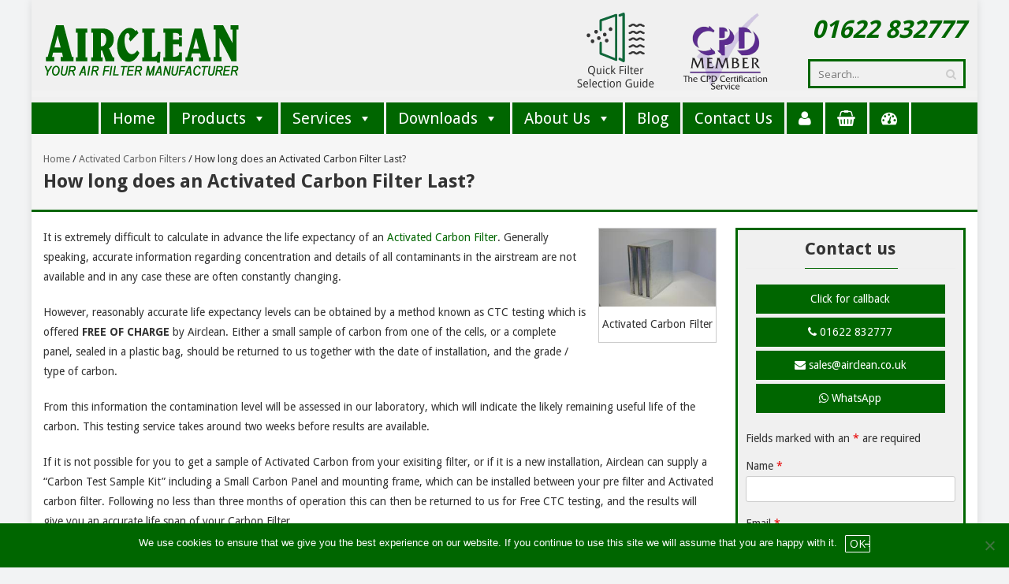

--- FILE ---
content_type: text/html; charset=UTF-8
request_url: https://www.airclean.co.uk/2009/08/08/how-long-does-an-activated-carbon-filter-last/
body_size: 33505
content:
<!DOCTYPE html>
<html lang="en-GB">
<head>
<meta charset="UTF-8">
<meta name="viewport" content="width=device-width, initial-scale=1">
<link rel="profile" href="http://gmpg.org/xfn/11">
<link rel="pingback" href="https://www.airclean.co.uk/xmlrpc.php">

<!--<script src="https://cdnjs.cloudflare.com/ajax/libs/tiny-slider/2.9.2/min/tiny-slider.js"></script> -->
<!--<link rel="stylesheet" href="https://cdnjs.cloudflare.com/ajax/libs/font-awesome/4.7.0/css/font-awesome.min.css"> -->

	
<meta name='robots' content='index, follow, max-image-preview:large, max-snippet:-1, max-video-preview:-1' />
<meta name="dlm-version" content="5.1.6">
	<!-- This site is optimized with the Yoast SEO plugin v26.8 - https://yoast.com/product/yoast-seo-wordpress/ -->
	<title>How long does an Activated Carbon Filter Last? - Airclean</title>
	<link rel="canonical" href="https://www.airclean.co.uk/2009/08/08/how-long-does-an-activated-carbon-filter-last/" />
	<meta property="og:locale" content="en_GB" />
	<meta property="og:type" content="article" />
	<meta property="og:title" content="How long does an Activated Carbon Filter Last? - Airclean" />
	<meta property="og:description" content="It is extremely difficult to calculate in advance the life expectancy of an Activated Carbon Filter. Generally speaking, accurate information regarding concentration and details of all contaminants in the airstream are not available and in any case these are often constantly changing. However, reasonably accurate life expectancy levels can be obtained by a method known [&hellip;]" />
	<meta property="og:url" content="https://www.airclean.co.uk/2009/08/08/how-long-does-an-activated-carbon-filter-last/" />
	<meta property="og:site_name" content="Airclean" />
	<meta property="article:published_time" content="2009-08-08T14:42:22+00:00" />
	<meta property="article:modified_time" content="2022-12-19T15:59:16+00:00" />
	<meta name="author" content="James Ford" />
	<meta name="twitter:card" content="summary_large_image" />
	<meta name="twitter:label1" content="Written by" />
	<meta name="twitter:data1" content="James Ford" />
	<meta name="twitter:label2" content="Estimated reading time" />
	<meta name="twitter:data2" content="1 minute" />
	<script type="application/ld+json" class="yoast-schema-graph">{"@context":"https://schema.org","@graph":[{"@type":"Article","@id":"https://www.airclean.co.uk/2009/08/08/how-long-does-an-activated-carbon-filter-last/#article","isPartOf":{"@id":"https://www.airclean.co.uk/2009/08/08/how-long-does-an-activated-carbon-filter-last/"},"author":{"name":"James Ford","@id":"https://www.airclean.co.uk/#/schema/person/9c965146121f4d74c1928d7fff1c383a"},"headline":"How long does an Activated Carbon Filter Last?","datePublished":"2009-08-08T14:42:22+00:00","dateModified":"2022-12-19T15:59:16+00:00","mainEntityOfPage":{"@id":"https://www.airclean.co.uk/2009/08/08/how-long-does-an-activated-carbon-filter-last/"},"wordCount":245,"keywords":["Activated Carbon Filters","CTC Testing"],"articleSection":["Activated Carbon Filters","Airblog"],"inLanguage":"en-GB"},{"@type":"WebPage","@id":"https://www.airclean.co.uk/2009/08/08/how-long-does-an-activated-carbon-filter-last/","url":"https://www.airclean.co.uk/2009/08/08/how-long-does-an-activated-carbon-filter-last/","name":"How long does an Activated Carbon Filter Last? - Airclean","isPartOf":{"@id":"https://www.airclean.co.uk/#website"},"datePublished":"2009-08-08T14:42:22+00:00","dateModified":"2022-12-19T15:59:16+00:00","author":{"@id":"https://www.airclean.co.uk/#/schema/person/9c965146121f4d74c1928d7fff1c383a"},"breadcrumb":{"@id":"https://www.airclean.co.uk/2009/08/08/how-long-does-an-activated-carbon-filter-last/#breadcrumb"},"inLanguage":"en-GB","potentialAction":[{"@type":"ReadAction","target":["https://www.airclean.co.uk/2009/08/08/how-long-does-an-activated-carbon-filter-last/"]}]},{"@type":"BreadcrumbList","@id":"https://www.airclean.co.uk/2009/08/08/how-long-does-an-activated-carbon-filter-last/#breadcrumb","itemListElement":[{"@type":"ListItem","position":1,"name":"Home","item":"https://www.airclean.co.uk/"},{"@type":"ListItem","position":2,"name":"How long does an Activated Carbon Filter Last?"}]},{"@type":"WebSite","@id":"https://www.airclean.co.uk/#website","url":"https://www.airclean.co.uk/","name":"Airclean","description":"Your Air Filter Manufacturer","potentialAction":[{"@type":"SearchAction","target":{"@type":"EntryPoint","urlTemplate":"https://www.airclean.co.uk/?s={search_term_string}"},"query-input":{"@type":"PropertyValueSpecification","valueRequired":true,"valueName":"search_term_string"}}],"inLanguage":"en-GB"},{"@type":"Person","@id":"https://www.airclean.co.uk/#/schema/person/9c965146121f4d74c1928d7fff1c383a","name":"James Ford","image":{"@type":"ImageObject","inLanguage":"en-GB","@id":"https://www.airclean.co.uk/#/schema/person/image/","url":"https://secure.gravatar.com/avatar/77e4dd0eb3661633c98b2ad1c1a517d03b979c20eb6624168749598cd62170c7?s=96&d=mm&r=g","contentUrl":"https://secure.gravatar.com/avatar/77e4dd0eb3661633c98b2ad1c1a517d03b979c20eb6624168749598cd62170c7?s=96&d=mm&r=g","caption":"James Ford"},"url":"https://www.airclean.co.uk/author/james/"}]}</script>
	<!-- / Yoast SEO plugin. -->


<link rel='dns-prefetch' href='//ajax.googleapis.com' />
<link rel='dns-prefetch' href='//www.googletagmanager.com' />
<link rel='dns-prefetch' href='//www.airclean.co.uk' />
<link rel='dns-prefetch' href='//fonts.googleapis.com' />
<link rel="alternate" type="application/rss+xml" title="Airclean &raquo; Feed" href="https://www.airclean.co.uk/feed/" />
<link rel="alternate" title="oEmbed (JSON)" type="application/json+oembed" href="https://www.airclean.co.uk/wp-json/oembed/1.0/embed?url=https%3A%2F%2Fwww.airclean.co.uk%2F2009%2F08%2F08%2Fhow-long-does-an-activated-carbon-filter-last%2F" />
<link rel="alternate" title="oEmbed (XML)" type="text/xml+oembed" href="https://www.airclean.co.uk/wp-json/oembed/1.0/embed?url=https%3A%2F%2Fwww.airclean.co.uk%2F2009%2F08%2F08%2Fhow-long-does-an-activated-carbon-filter-last%2F&#038;format=xml" />
<style id='wp-img-auto-sizes-contain-inline-css' type='text/css'>
img:is([sizes=auto i],[sizes^="auto," i]){contain-intrinsic-size:3000px 1500px}
/*# sourceURL=wp-img-auto-sizes-contain-inline-css */
</style>
<style id='wp-emoji-styles-inline-css' type='text/css'>

	img.wp-smiley, img.emoji {
		display: inline !important;
		border: none !important;
		box-shadow: none !important;
		height: 1em !important;
		width: 1em !important;
		margin: 0 0.07em !important;
		vertical-align: -0.1em !important;
		background: none !important;
		padding: 0 !important;
	}
/*# sourceURL=wp-emoji-styles-inline-css */
</style>
<style id='classic-theme-styles-inline-css' type='text/css'>
/*! This file is auto-generated */
.wp-block-button__link{color:#fff;background-color:#32373c;border-radius:9999px;box-shadow:none;text-decoration:none;padding:calc(.667em + 2px) calc(1.333em + 2px);font-size:1.125em}.wp-block-file__button{background:#32373c;color:#fff;text-decoration:none}
/*# sourceURL=/wp-includes/css/classic-themes.min.css */
</style>
<link rel='stylesheet' id='wp-components-css' href='https://www.airclean.co.uk/wp-includes/css/dist/components/style.min.css' type='text/css' media='all' />
<link rel='stylesheet' id='wp-preferences-css' href='https://www.airclean.co.uk/wp-includes/css/dist/preferences/style.min.css' type='text/css' media='all' />
<link rel='stylesheet' id='wp-block-editor-css' href='https://www.airclean.co.uk/wp-includes/css/dist/block-editor/style.min.css' type='text/css' media='all' />
<link rel='stylesheet' id='popup-maker-block-library-style-css' href='https://www.airclean.co.uk/wp-content/plugins/popup-maker/dist/packages/block-library-style.css' type='text/css' media='all' />
<link rel='stylesheet' id='cookie-notice-front-css' href='https://www.airclean.co.uk/wp-content/plugins/cookie-notice/css/front.min.css' type='text/css' media='all' />
<link rel='stylesheet' id='woocommerce-layout-css' href='https://www.airclean.co.uk/wp-content/plugins/woocommerce/assets/css/woocommerce-layout.css' type='text/css' media='all' />
<link rel='stylesheet' id='woocommerce-smallscreen-css' href='https://www.airclean.co.uk/wp-content/plugins/woocommerce/assets/css/woocommerce-smallscreen.css' type='text/css' media='only screen and (max-width: 768px)' />
<link rel='stylesheet' id='woocommerce-general-css' href='https://www.airclean.co.uk/wp-content/plugins/woocommerce/assets/css/woocommerce.css' type='text/css' media='all' />
<style id='woocommerce-inline-inline-css' type='text/css'>
.woocommerce form .form-row .required { visibility: visible; }
/*# sourceURL=woocommerce-inline-inline-css */
</style>
<link rel='stylesheet' id='megamenu-css' href='https://www.airclean.co.uk/wp-content/uploads/maxmegamenu/style.css' type='text/css' media='all' />
<link rel='stylesheet' id='dashicons-css' href='https://www.airclean.co.uk/wp-includes/css/dashicons.min.css' type='text/css' media='all' />
<link rel='stylesheet' id='woocommerce-quick-order-plugin-script-css' href='https://www.airclean.co.uk/wp-content/plugins/woocommerce-quick-order/public/assets/css/public.css' type='text/css' media='all' />
<link rel='stylesheet' id='sidebar-login-css' href='https://www.airclean.co.uk/wp-content/plugins/sidebar-login/build/sidebar-login.css' type='text/css' media='all' />
<link rel='stylesheet' id='parent-style-css' href='https://www.airclean.co.uk/wp-content/themes/accesspress-pro/style.css' type='text/css' media='all' />
<link rel='stylesheet' id='googleFonts-css' href='//fonts.googleapis.com/css?family=Open+Sans%3A400%2C400italic%2C300%2C700%7COpen+Sans+Condensed%3A300%2C300italic%2C700' type='text/css' media='all' />
<link rel='stylesheet' id='font-css-css' href='https://www.airclean.co.uk/wp-content/themes/accesspress-pro/css/fonts.css' type='text/css' media='all' />
<link rel='stylesheet' id='font-awesome-css' href='https://www.airclean.co.uk/wp-content/themes/accesspress-pro/css/font-awesome.min.css' type='text/css' media='all' />
<link rel='stylesheet' id='fancybox-css-css' href='https://www.airclean.co.uk/wp-content/themes/accesspress-pro/css/nivo-lightbox.css' type='text/css' media='all' />
<link rel='stylesheet' id='bx-slider-style-css' href='https://www.airclean.co.uk/wp-content/themes/accesspress-pro/css/jquery.bxslider.css' type='text/css' media='all' />
<link rel='stylesheet' id='sequence-slider-style-css' href='https://www.airclean.co.uk/wp-content/themes/accesspress-pro/css/sequence-slider.css' type='text/css' media='all' />
<link rel='stylesheet' id='superfish-style-css' href='https://www.airclean.co.uk/wp-content/themes/accesspress-pro/css/superfish.css' type='text/css' media='all' />
<link rel='stylesheet' id='timecircle-style-css' href='https://www.airclean.co.uk/wp-content/themes/accesspress-pro/css/TimeCircles.css' type='text/css' media='all' />
<link rel='stylesheet' id='accesspress_pro-style-css' href='https://www.airclean.co.uk/wp-content/themes/airclean/style.css' type='text/css' media='all' />
<link rel='stylesheet' id='responsive-css' href='https://www.airclean.co.uk/wp-content/themes/accesspress-pro/css/responsive.css' type='text/css' media='all' />
<link rel='stylesheet' id='easy_table_style-css' href='https://www.airclean.co.uk/wp-content/plugins/easy-table/themes/default/style.css' type='text/css' media='all' />
<link rel='stylesheet' id='vc_plugin_table_style_css-css' href='https://www.airclean.co.uk/wp-content/plugins/easy-tables-vc/assets/css/style.css' type='text/css' media='all' />
<link rel='stylesheet' id='vc_plugin_themes_css-css' href='https://www.airclean.co.uk/wp-content/plugins/easy-tables-vc/assets/css/themes.css' type='text/css' media='all' />
<link rel='stylesheet' id='accesspress_parallax-dynamic-style-css' href='https://www.airclean.co.uk/wp-content/themes/airclean/css/style.min.css' type='text/css' media='all' />
<link rel='stylesheet' id='airclean-stylecss-css' href='https://www.airclean.co.uk/wp-content/themes/airclean/css/style-main.css?v=2025.01.08D' type='text/css' media='all' />
<link rel='stylesheet' id='airclean-styles-css' href='https://www.airclean.co.uk/wp-content/themes/airclean/css/core.css?v=2025.01.08D' type='text/css' media='all' />
<!--n2css--><!--n2js--><script type="text/javascript" id="woocommerce-google-analytics-integration-gtag-js-after">
/* <![CDATA[ */
/* Google Analytics for WooCommerce (gtag.js) */
					window.dataLayer = window.dataLayer || [];
					function gtag(){dataLayer.push(arguments);}
					// Set up default consent state.
					for ( const mode of [{"analytics_storage":"denied","ad_storage":"denied","ad_user_data":"denied","ad_personalization":"denied","region":["AT","BE","BG","HR","CY","CZ","DK","EE","FI","FR","DE","GR","HU","IS","IE","IT","LV","LI","LT","LU","MT","NL","NO","PL","PT","RO","SK","SI","ES","SE","GB","CH"]}] || [] ) {
						gtag( "consent", "default", { "wait_for_update": 500, ...mode } );
					}
					gtag("js", new Date());
					gtag("set", "developer_id.dOGY3NW", true);
					gtag("config", "G-2C250YF0WZ", {"track_404":true,"allow_google_signals":true,"logged_in":false,"linker":{"domains":[],"allow_incoming":false},"custom_map":{"dimension1":"logged_in"}});
//# sourceURL=woocommerce-google-analytics-integration-gtag-js-after
/* ]]> */
</script>
<script type="text/javascript" src="//ajax.googleapis.com/ajax/libs/jquery/1.12.4/jquery.min.js" id="jquery-js"></script>
<script type="text/javascript" id="cookie-notice-front-js-before">
/* <![CDATA[ */
var cnArgs = {"ajaxUrl":"https:\/\/www.airclean.co.uk\/wp-admin\/admin-ajax.php","nonce":"7888930009","hideEffect":"fade","position":"bottom","onScroll":false,"onScrollOffset":100,"onClick":false,"cookieName":"cookie_notice_accepted","cookieTime":2592000,"cookieTimeRejected":2592000,"globalCookie":false,"redirection":false,"cache":true,"revokeCookies":false,"revokeCookiesOpt":"automatic"};

//# sourceURL=cookie-notice-front-js-before
/* ]]> */
</script>
<script type="text/javascript" src="https://www.airclean.co.uk/wp-content/plugins/cookie-notice/js/front.min.js" id="cookie-notice-front-js"></script>
<script type="text/javascript" src="https://www.airclean.co.uk/wp-content/plugins/woocommerce/assets/js/jquery-blockui/jquery.blockUI.min.js" id="wc-jquery-blockui-js" defer="defer" data-wp-strategy="defer"></script>
<script type="text/javascript" src="https://www.airclean.co.uk/wp-content/plugins/woocommerce/assets/js/js-cookie/js.cookie.min.js" id="wc-js-cookie-js" defer="defer" data-wp-strategy="defer"></script>
<script type="text/javascript" id="woocommerce-js-extra">
/* <![CDATA[ */
var woocommerce_params = {"ajax_url":"/wp-admin/admin-ajax.php","wc_ajax_url":"/?wc-ajax=%%endpoint%%","i18n_password_show":"Show password","i18n_password_hide":"Hide password"};
//# sourceURL=woocommerce-js-extra
/* ]]> */
</script>
<script type="text/javascript" src="https://www.airclean.co.uk/wp-content/plugins/woocommerce/assets/js/frontend/woocommerce.min.js" id="woocommerce-js" defer="defer" data-wp-strategy="defer"></script>
<script></script><link rel="https://api.w.org/" href="https://www.airclean.co.uk/wp-json/" /><link rel="alternate" title="JSON" type="application/json" href="https://www.airclean.co.uk/wp-json/wp/v2/posts/39" /><link rel="EditURI" type="application/rsd+xml" title="RSD" href="https://www.airclean.co.uk/xmlrpc.php?rsd" />
<meta name="generator" content="WordPress 6.9" />
<meta name="generator" content="WooCommerce 10.4.3" />
<link rel='shortlink' href='https://www.airclean.co.uk/?p=39' />
<style>div.woocommerce-variation-add-to-cart-disabled { display: none ! important; }</style>    <script type="text/javascript">
    var ajaxurl = 'https://www.airclean.co.uk/wp-admin/admin-ajax.php';
    </script>
    <style type="text/css">.woocommerce #content div.product div.images, .woocommerce div.product div.images, .woocommerce-page #content div.product div.images, .woocommerce-page div.product div.images, .woocommerce #content div.product div.images, .woocommerce #content div.product div.summary, .woocommerce div.product div.images, .woocommerce div.product div.summary, .woocommerce-page #content div.product div.images, .woocommerce-page #content div.product div.summary, .woocommerce-page div.product div.images, .woocommerce-page div.product div.summary {
    float: left;
    width: 48%;
    margin-right: 10px;
}
.slider_type2{
height:200px;
}
.sequence-prev, .sequence-next{
display:none !important;
}
.green-border.vc_active{
border:#060 3px solid
}

.news-extra li:first-child {
    display: none;
}
.datasheet-table th{
    background-color: #C5E0B3;
    text-align: center;
    vertical-align: middle;
}
.fan-filter{
background:url(https://www.airclean.co.uk/wp-content/uploads/2019/09/fan-filter-label.png);
background-repeat: no-repeat;
background-size: 85px;
background-position: 2px 2px;
}</style>		
		<script type="text/javascript"></script><link href='https://fonts.googleapis.com/css?family=Droid+Sans:100,200,300,400,500,600,700,800,900,300italic,400italic,500,italic,600italic,700italic,900italic&subset=latin,cyrillic-ext,greek-ext,greek,vietnamese,latin-ext,cyrillic,khmer,devanagari,arabic,hebrew,telugu' rel='stylesheet' type='text/css'><link href='https://fonts.googleapis.com/css?family=Droid+Sans:100,200,300,400,500,600,700,800,900,300italic,400italic,500,italic,600italic,700italic,900italic&subset=latin,cyrillic-ext,greek-ext,greek,vietnamese,latin-ext,cyrillic,khmer,devanagari,arabic,hebrew,telugu' rel='stylesheet' type='text/css'>
		<style type='text/css' media='all'>		body { font-family: Droid Sans !important; font-weight:400 !important;font-style:normal !important; }
		h1,h2,h3,h4,h5,h6 { font-family: Droid Sans !important; font-weight:700 !important;font-style:normal !important; }
		h1, h1 a{font-size:26px !important;text-transform:none !important;color:#333333 !important;}
		h2, h2 a{font-size:24px !important;text-transform:none !important;color:#333333 !important;}
		h3, h3 a{font-size:22px !important;text-transform:none !important;color:#333333 !important;}
		h4, h4 a{font-size:20px !important;text-transform:none !important;color:#333333 !important;}
		h5, h5 a{font-size:18px !important;text-transform:none !important;color:#333333 !important;}
		h6, h6 a{font-size:16px !important;text-transform:none !important;color:#333333 !important;}
		body{font-size:14px !important;color:#333333 !important; pattern0 !important}
		.testimonial-content{14px !important;color:#333333 !important;}
		#site-navigation{padding-top:10px !important;}
		.site-branding{padding-top:0px !important;padding-bottom:0px !important;padding-left:0px !important;padding-right:0px !important;}
		#action-bar{font-size:26px !important;font-family: Droid Sans !important;background-color: !important; color:#FFFFFF !important; text-align:center; font-weight:700 !important; }
		pattern0		</style>		
		<noscript><style>.woocommerce-product-gallery{ opacity: 1 !important; }</style></noscript>
	<meta name="generator" content="Powered by WPBakery Page Builder - drag and drop page builder for WordPress."/>
<link rel="icon" href="https://www.airclean.co.uk/wp-content/uploads/2017/06/cropped-Airclean-A-32x32.png" sizes="32x32" />
<link rel="icon" href="https://www.airclean.co.uk/wp-content/uploads/2017/06/cropped-Airclean-A-192x192.png" sizes="192x192" />
<link rel="apple-touch-icon" href="https://www.airclean.co.uk/wp-content/uploads/2017/06/cropped-Airclean-A-180x180.png" />
<meta name="msapplication-TileImage" content="https://www.airclean.co.uk/wp-content/uploads/2017/06/cropped-Airclean-A-270x270.png" />
<noscript><style> .wpb_animate_when_almost_visible { opacity: 1; }</style></noscript><style type="text/css">/** Mega Menu CSS: fs **/</style>
	<!-- Global site tag (gtag.js) - Google Analytics  START OLD GOOGLE ANALYTICS -->
	<!--<script async src="https://www.googletagmanager.com/gtag/js?id=UA-1807141-2"></script>
	<script>
	  window.dataLayer = window.dataLayer || [];
	  function gtag(){dataLayer.push(arguments);}
	  gtag('js', new Date());

	  gtag('config', 'UA-1807141-2');
	</script>-->
	<!-- END OLD GOOGLE ANALYTICS -->

	<!-- Google tag (gtag.js) GA4-->
	<!--<script async src="https://www.googletagmanager.com/gtag/js?id=G-2C250YF0WZ"></script>
	<script>
	window.dataLayer = window.dataLayer || [];
	function gtag(){dataLayer.push(arguments);}
	gtag('js', new Date());

	gtag('config', 'G-2C250YF0WZ');
	</script>-->
	<!-- END Google tag (gtag.js) GA4 -->

	<!-- Google Tag Manager -->
	<!--<script>(function(w,d,s,l,i){w[l]=w[l]||[];w[l].push({'gtm.start':
	new Date().getTime(),event:'gtm.js'});var f=d.getElementsByTagName(s)[0],
	j=d.createElement(s),dl=l!='dataLayer'?'&l='+l:'';j.async=true;j.src=
	'https://www.googletagmanager.com/gtm.js?id='+i+dl;f.parentNode.insertBefore(j,f);
	})(window,document,'script','dataLayer','GTM-5439S25');</script>-->
	<!-- End Google Tag Manager -->
	
	<!-- Google tag (gtag.js) -->
	<script async src="https://www.googletagmanager.com/gtag/js?id=AW-16459531730"></script>
	<script>
	  window.dataLayer = window.dataLayer || [];
	  function gtag(){dataLayer.push(arguments);}
	  gtag('js', new Date());

	  gtag('config', 'AW-16459531730');
	</script>

	
<style id='global-styles-inline-css' type='text/css'>
:root{--wp--preset--aspect-ratio--square: 1;--wp--preset--aspect-ratio--4-3: 4/3;--wp--preset--aspect-ratio--3-4: 3/4;--wp--preset--aspect-ratio--3-2: 3/2;--wp--preset--aspect-ratio--2-3: 2/3;--wp--preset--aspect-ratio--16-9: 16/9;--wp--preset--aspect-ratio--9-16: 9/16;--wp--preset--color--black: #000000;--wp--preset--color--cyan-bluish-gray: #abb8c3;--wp--preset--color--white: #ffffff;--wp--preset--color--pale-pink: #f78da7;--wp--preset--color--vivid-red: #cf2e2e;--wp--preset--color--luminous-vivid-orange: #ff6900;--wp--preset--color--luminous-vivid-amber: #fcb900;--wp--preset--color--light-green-cyan: #7bdcb5;--wp--preset--color--vivid-green-cyan: #00d084;--wp--preset--color--pale-cyan-blue: #8ed1fc;--wp--preset--color--vivid-cyan-blue: #0693e3;--wp--preset--color--vivid-purple: #9b51e0;--wp--preset--gradient--vivid-cyan-blue-to-vivid-purple: linear-gradient(135deg,rgb(6,147,227) 0%,rgb(155,81,224) 100%);--wp--preset--gradient--light-green-cyan-to-vivid-green-cyan: linear-gradient(135deg,rgb(122,220,180) 0%,rgb(0,208,130) 100%);--wp--preset--gradient--luminous-vivid-amber-to-luminous-vivid-orange: linear-gradient(135deg,rgb(252,185,0) 0%,rgb(255,105,0) 100%);--wp--preset--gradient--luminous-vivid-orange-to-vivid-red: linear-gradient(135deg,rgb(255,105,0) 0%,rgb(207,46,46) 100%);--wp--preset--gradient--very-light-gray-to-cyan-bluish-gray: linear-gradient(135deg,rgb(238,238,238) 0%,rgb(169,184,195) 100%);--wp--preset--gradient--cool-to-warm-spectrum: linear-gradient(135deg,rgb(74,234,220) 0%,rgb(151,120,209) 20%,rgb(207,42,186) 40%,rgb(238,44,130) 60%,rgb(251,105,98) 80%,rgb(254,248,76) 100%);--wp--preset--gradient--blush-light-purple: linear-gradient(135deg,rgb(255,206,236) 0%,rgb(152,150,240) 100%);--wp--preset--gradient--blush-bordeaux: linear-gradient(135deg,rgb(254,205,165) 0%,rgb(254,45,45) 50%,rgb(107,0,62) 100%);--wp--preset--gradient--luminous-dusk: linear-gradient(135deg,rgb(255,203,112) 0%,rgb(199,81,192) 50%,rgb(65,88,208) 100%);--wp--preset--gradient--pale-ocean: linear-gradient(135deg,rgb(255,245,203) 0%,rgb(182,227,212) 50%,rgb(51,167,181) 100%);--wp--preset--gradient--electric-grass: linear-gradient(135deg,rgb(202,248,128) 0%,rgb(113,206,126) 100%);--wp--preset--gradient--midnight: linear-gradient(135deg,rgb(2,3,129) 0%,rgb(40,116,252) 100%);--wp--preset--font-size--small: 13px;--wp--preset--font-size--medium: 20px;--wp--preset--font-size--large: 36px;--wp--preset--font-size--x-large: 42px;--wp--preset--spacing--20: 0.44rem;--wp--preset--spacing--30: 0.67rem;--wp--preset--spacing--40: 1rem;--wp--preset--spacing--50: 1.5rem;--wp--preset--spacing--60: 2.25rem;--wp--preset--spacing--70: 3.38rem;--wp--preset--spacing--80: 5.06rem;--wp--preset--shadow--natural: 6px 6px 9px rgba(0, 0, 0, 0.2);--wp--preset--shadow--deep: 12px 12px 50px rgba(0, 0, 0, 0.4);--wp--preset--shadow--sharp: 6px 6px 0px rgba(0, 0, 0, 0.2);--wp--preset--shadow--outlined: 6px 6px 0px -3px rgb(255, 255, 255), 6px 6px rgb(0, 0, 0);--wp--preset--shadow--crisp: 6px 6px 0px rgb(0, 0, 0);}:where(.is-layout-flex){gap: 0.5em;}:where(.is-layout-grid){gap: 0.5em;}body .is-layout-flex{display: flex;}.is-layout-flex{flex-wrap: wrap;align-items: center;}.is-layout-flex > :is(*, div){margin: 0;}body .is-layout-grid{display: grid;}.is-layout-grid > :is(*, div){margin: 0;}:where(.wp-block-columns.is-layout-flex){gap: 2em;}:where(.wp-block-columns.is-layout-grid){gap: 2em;}:where(.wp-block-post-template.is-layout-flex){gap: 1.25em;}:where(.wp-block-post-template.is-layout-grid){gap: 1.25em;}.has-black-color{color: var(--wp--preset--color--black) !important;}.has-cyan-bluish-gray-color{color: var(--wp--preset--color--cyan-bluish-gray) !important;}.has-white-color{color: var(--wp--preset--color--white) !important;}.has-pale-pink-color{color: var(--wp--preset--color--pale-pink) !important;}.has-vivid-red-color{color: var(--wp--preset--color--vivid-red) !important;}.has-luminous-vivid-orange-color{color: var(--wp--preset--color--luminous-vivid-orange) !important;}.has-luminous-vivid-amber-color{color: var(--wp--preset--color--luminous-vivid-amber) !important;}.has-light-green-cyan-color{color: var(--wp--preset--color--light-green-cyan) !important;}.has-vivid-green-cyan-color{color: var(--wp--preset--color--vivid-green-cyan) !important;}.has-pale-cyan-blue-color{color: var(--wp--preset--color--pale-cyan-blue) !important;}.has-vivid-cyan-blue-color{color: var(--wp--preset--color--vivid-cyan-blue) !important;}.has-vivid-purple-color{color: var(--wp--preset--color--vivid-purple) !important;}.has-black-background-color{background-color: var(--wp--preset--color--black) !important;}.has-cyan-bluish-gray-background-color{background-color: var(--wp--preset--color--cyan-bluish-gray) !important;}.has-white-background-color{background-color: var(--wp--preset--color--white) !important;}.has-pale-pink-background-color{background-color: var(--wp--preset--color--pale-pink) !important;}.has-vivid-red-background-color{background-color: var(--wp--preset--color--vivid-red) !important;}.has-luminous-vivid-orange-background-color{background-color: var(--wp--preset--color--luminous-vivid-orange) !important;}.has-luminous-vivid-amber-background-color{background-color: var(--wp--preset--color--luminous-vivid-amber) !important;}.has-light-green-cyan-background-color{background-color: var(--wp--preset--color--light-green-cyan) !important;}.has-vivid-green-cyan-background-color{background-color: var(--wp--preset--color--vivid-green-cyan) !important;}.has-pale-cyan-blue-background-color{background-color: var(--wp--preset--color--pale-cyan-blue) !important;}.has-vivid-cyan-blue-background-color{background-color: var(--wp--preset--color--vivid-cyan-blue) !important;}.has-vivid-purple-background-color{background-color: var(--wp--preset--color--vivid-purple) !important;}.has-black-border-color{border-color: var(--wp--preset--color--black) !important;}.has-cyan-bluish-gray-border-color{border-color: var(--wp--preset--color--cyan-bluish-gray) !important;}.has-white-border-color{border-color: var(--wp--preset--color--white) !important;}.has-pale-pink-border-color{border-color: var(--wp--preset--color--pale-pink) !important;}.has-vivid-red-border-color{border-color: var(--wp--preset--color--vivid-red) !important;}.has-luminous-vivid-orange-border-color{border-color: var(--wp--preset--color--luminous-vivid-orange) !important;}.has-luminous-vivid-amber-border-color{border-color: var(--wp--preset--color--luminous-vivid-amber) !important;}.has-light-green-cyan-border-color{border-color: var(--wp--preset--color--light-green-cyan) !important;}.has-vivid-green-cyan-border-color{border-color: var(--wp--preset--color--vivid-green-cyan) !important;}.has-pale-cyan-blue-border-color{border-color: var(--wp--preset--color--pale-cyan-blue) !important;}.has-vivid-cyan-blue-border-color{border-color: var(--wp--preset--color--vivid-cyan-blue) !important;}.has-vivid-purple-border-color{border-color: var(--wp--preset--color--vivid-purple) !important;}.has-vivid-cyan-blue-to-vivid-purple-gradient-background{background: var(--wp--preset--gradient--vivid-cyan-blue-to-vivid-purple) !important;}.has-light-green-cyan-to-vivid-green-cyan-gradient-background{background: var(--wp--preset--gradient--light-green-cyan-to-vivid-green-cyan) !important;}.has-luminous-vivid-amber-to-luminous-vivid-orange-gradient-background{background: var(--wp--preset--gradient--luminous-vivid-amber-to-luminous-vivid-orange) !important;}.has-luminous-vivid-orange-to-vivid-red-gradient-background{background: var(--wp--preset--gradient--luminous-vivid-orange-to-vivid-red) !important;}.has-very-light-gray-to-cyan-bluish-gray-gradient-background{background: var(--wp--preset--gradient--very-light-gray-to-cyan-bluish-gray) !important;}.has-cool-to-warm-spectrum-gradient-background{background: var(--wp--preset--gradient--cool-to-warm-spectrum) !important;}.has-blush-light-purple-gradient-background{background: var(--wp--preset--gradient--blush-light-purple) !important;}.has-blush-bordeaux-gradient-background{background: var(--wp--preset--gradient--blush-bordeaux) !important;}.has-luminous-dusk-gradient-background{background: var(--wp--preset--gradient--luminous-dusk) !important;}.has-pale-ocean-gradient-background{background: var(--wp--preset--gradient--pale-ocean) !important;}.has-electric-grass-gradient-background{background: var(--wp--preset--gradient--electric-grass) !important;}.has-midnight-gradient-background{background: var(--wp--preset--gradient--midnight) !important;}.has-small-font-size{font-size: var(--wp--preset--font-size--small) !important;}.has-medium-font-size{font-size: var(--wp--preset--font-size--medium) !important;}.has-large-font-size{font-size: var(--wp--preset--font-size--large) !important;}.has-x-large-font-size{font-size: var(--wp--preset--font-size--x-large) !important;}
/*# sourceURL=global-styles-inline-css */
</style>
<link rel='stylesheet' id='wc-blocks-style-css' href='https://www.airclean.co.uk/wp-content/plugins/woocommerce/assets/client/blocks/wc-blocks.css' type='text/css' media='all' />
<link rel='stylesheet' id='nf-display-css' href='https://www.airclean.co.uk/wp-content/plugins/ninja-forms/assets/css/display-structure.css' type='text/css' media='all' />
</head>

<body class="wp-singular post-template-default single single-post postid-39 single-format-standard wp-theme-accesspress-pro wp-child-theme-airclean theme-accesspress-pro cookies-not-set woocommerce-no-js mega-menu-primary group-blog right-sidebar boxed-layout wpb-js-composer js-comp-ver-8.6.1 vc_responsive" data-alex-tag=''>
	
	<!-- Google Tag Manager (noscript) -->
	<!--<noscript><iframe src=https://www.googletagmanager.com/ns.html?id=GTM-5439S25
	height="0" width="0" style="display:none;visibility:hidden"></iframe></noscript>-->
	<!-- End Google Tag Manager (noscript) -->

<div id="page" class="site">
	
	<header id="masthead" class="site-header style1">
		    <div id="top-header">
		<div class="ak-container">
			<div class="site-branding">
				
				<a href="https://www.airclean.co.uk/" rel="home">
				<img src="https://www.airclean.co.uk/wp-content/uploads/2023/11/Airclean-Banner-Logo.webp" alt="Airclean Your Air Filter Manufacturer">
				<!--					<img src="https://www.airclean.co.uk/wp-content/uploads/2017/06/Airclean-Banner-Logo.png" alt="Airclean">
				-->
				</a>
				
			</div><!-- .site-branding -->
        
			<!--<div class="header-cta">
				<div class="QFSG-button">
					<a href="https://www.airclean.co.uk/welcome/quick-filter-selection-guide/">
						<h1>Quick Filter Selection Guide</h1> 
					</a>
				</div>
			</div>-->

			

			<div class="right-header clearfix">
				<div class="header-text"><a href="tel:01622 832777">01622 832777</a></div>                <div class="clear"></div>
               
                				<div class="ak-search">
						<form method="get" class="searchform" action="https://www.airclean.co.uk/" role="search">
		<input type="text" name="s" value="" class="s" placeholder="Search..." />
		<button type="submit" name="submit" class="searchsubmit"><i class="fa fa-search"></i></button>
	</form>
				</div>
							</div><!-- .right-header -->

			<div class="header-logos" style="float: right;">
				<a href="https://www.airclean.co.uk/welcome/quick-filter-selection-guide/">
					<img src="/wp-content/uploads/2024/08/Quick-Filter-Selection@4x.webp" alt="Quick Filter Selection" style="height: 100px; display: inline-block; padding-right: 30px;">
				</a>
				<a href="https://cpduk.co.uk/providers/airclean" target="_blank">
					<img src="/wp-content/uploads/2024/08/CPD-member@4x.webp" alt="CPD member"  style="height: 100px; display: inline-block; padding-right: 30px;">
				</a>
			</div>




		</div><!-- .ak-container -->
 	</div><!-- #top-header -->
<!--[responsive_menu]-->
  	<nav id="site-navigation" class=" desktop-menu main-navigation  sticky-header">
		<div class="ak-container">
			<h1 class="menu-toggle">Menu</h1>
			<div id="mega-menu-wrap-primary" class="mega-menu-wrap"><div class="mega-menu-toggle"><div class="mega-toggle-blocks-left"><div class='mega-toggle-block mega-menu-toggle-block mega-toggle-block-1' id='mega-toggle-block-1' tabindex='0'><span class='mega-toggle-label' role='button' aria-expanded='false'><span class='mega-toggle-label-closed'>MENU</span><span class='mega-toggle-label-open'>MENU</span></span></div></div><div class="mega-toggle-blocks-center"></div><div class="mega-toggle-blocks-right"></div></div><ul id="mega-menu-primary" class="mega-menu max-mega-menu mega-menu-horizontal mega-no-js" data-event="click" data-effect="slide" data-effect-speed="200" data-effect-mobile="slide" data-effect-speed-mobile="200" data-mobile-force-width="false" data-second-click="close" data-document-click="collapse" data-vertical-behaviour="standard" data-breakpoint="800" data-unbind="true" data-mobile-state="collapse_all" data-mobile-direction="vertical" data-hover-intent-timeout="300" data-hover-intent-interval="100"><li class="mega-menu-item mega-menu-item-type-custom mega-menu-item-object-custom mega-menu-item-home mega-align-bottom-left mega-menu-flyout mega-menu-item-12" id="mega-menu-item-12"><a class="mega-menu-link" href="https://www.airclean.co.uk/" tabindex="0">Home</a></li><li class="mega-menu-item mega-menu-item-type-post_type mega-menu-item-object-page mega-menu-item-has-children mega-menu-megamenu mega-align-bottom-left mega-menu-megamenu mega-hide-sub-menu-on-mobile mega-menu-item-6705" id="mega-menu-item-6705"><a class="mega-menu-link" href="https://www.airclean.co.uk/products/" aria-expanded="false" tabindex="0">Products<span class="mega-indicator" aria-hidden="true"></span></a>
<ul class="mega-sub-menu">
<li class="mega-products-menu-list mega-menu-item mega-menu-item-type-post_type mega-menu-item-object-page mega-menu-item-has-children mega-hide-on-mobile mega-menu-column-standard mega-menu-columns-1-of-5 mega-menu-item-6704" style="--columns:5; --span:1" id="mega-menu-item-6704"><a class="mega-menu-link" rel="show-products" href="https://www.airclean.co.uk/products/">Products<span class="mega-indicator" aria-hidden="true"></span></a>
	<ul class="mega-sub-menu">
<li class="mega-show-selection mega-menu-item mega-menu-item-type-post_type mega-menu-item-object-page mega-menu-item-6434" id="mega-menu-item-6434"><a class="mega-menu-link" rel="show-panel-filters" href="https://www.airclean.co.uk/panel-filters/">1. Panel Filters</a></li><li class="mega-show-selection mega-menu-item mega-menu-item-type-custom mega-menu-item-object-custom mega-menu-item-8550" id="mega-menu-item-8550"><a class="mega-menu-link" rel="show-washable-filters" href="/panel-filters/">2. Washable Filters</a></li><li class="mega-show-selection mega-menu-item mega-menu-item-type-post_type mega-menu-item-object-page mega-menu-item-6430" id="mega-menu-item-6430"><a class="mega-menu-link" rel="show-grease-filters" href="https://www.airclean.co.uk/kitchen-canopy-grease-filters/">3. Grease Filters</a></li><li class="mega-show-selection mega-menu-item mega-menu-item-type-post_type mega-menu-item-object-page mega-menu-item-6427" id="mega-menu-item-6427"><a class="mega-menu-link" rel="show-bag-filters" href="https://www.airclean.co.uk/bag-filters/">4. Bag Filters</a></li><li class="mega-show-selection mega-menu-item mega-menu-item-type-post_type mega-menu-item-object-page mega-menu-item-6431" id="mega-menu-item-6431"><a class="mega-menu-link" rel="show-hepa-filters" href="https://www.airclean.co.uk/hepa-filters/">5. HEPA Filters</a></li><li class="mega-show-selection mega-menu-item mega-menu-item-type-post_type mega-menu-item-object-page mega-menu-item-6425" id="mega-menu-item-6425"><a class="mega-menu-link" rel="show-activated-carbon" href="https://www.airclean.co.uk/activated-carbon/">6. Activated Carbon</a></li><li class="mega-show-selection mega-menu-item mega-menu-item-type-post_type mega-menu-item-object-page mega-menu-item-6429" id="mega-menu-item-6429"><a class="mega-menu-link" rel="show-filter-medias" href="https://www.airclean.co.uk/filter-medias/">7. Filter Medias</a></li><li class="mega-show-selection mega-menu-item mega-menu-item-type-post_type mega-menu-item-object-page mega-menu-item-6428" id="mega-menu-item-6428"><a class="mega-menu-link" rel="show-filter-casing" href="https://www.airclean.co.uk/filter-casing/">8. Filter Casing</a></li><li class="mega-show-selection mega-menu-item mega-menu-item-type-post_type mega-menu-item-object-page mega-menu-item-6432" id="mega-menu-item-6432"><a class="mega-menu-link" rel="show-indoor-air" href="https://www.airclean.co.uk/indoor-air-quality-filtration/">9. IAQ, NOx Filters</a></li><li class="mega-show-selection mega-menu-item mega-menu-item-type-post_type mega-menu-item-object-page mega-menu-item-6433" id="mega-menu-item-6433"><a class="mega-menu-link" rel="show-kitchen" href="https://www.airclean.co.uk/kitchen-extract-odour-control-solutions/">10. Kitchen Extract</a></li><li class="mega-show-selection mega-menu-item mega-menu-item-type-post_type mega-menu-item-object-page mega-menu-item-6426" id="mega-menu-item-6426"><a class="mega-menu-link" rel="show-ahu" href="https://www.airclean.co.uk/air-handling-units/">11. Air Handling Units</a></li><li class="mega-show-selection mega-menu-item mega-menu-item-type-post_type mega-menu-item-object-page mega-menu-item-7964" id="mega-menu-item-7964"><a class="mega-menu-link" rel="show-spraybooth" href="https://www.airclean.co.uk/spray-booth-filters/">12. Spray Booth Filters</a></li><li class="mega-show-selection mega-menu-item mega-menu-item-type-custom mega-menu-item-object-custom mega-menu-item-8593" id="mega-menu-item-8593"><a class="mega-menu-link" rel="show-misc" href="/miscellaneous/">13. Miscellaneous</a></li>	</ul>
</li><li class="mega-menu-item mega-menu-item-type-widget widget_custom_html mega-menu-column-standard mega-menu-columns-3-of-5 mega-menu-item-custom_html-2" style="--columns:5; --span:3" id="mega-menu-item-custom_html-2"><h4 class="mega-block-title">main</h4><div class="textwidget custom-html-widget"><div id="mega-products-expand">
<div rel="first">
<div data-post-id="1631" class="insert-page insert-page-1631 "><p class="menu-item-content"><a class="menu-item-link" href="https://www.airclean.co.uk/panel-filters/" rel="show-panel-filters"><img decoding="async" class="alignnone wp-image-413" src="/wp-content/uploads/2023/11/panel-air-filters-group.webp" alt="Panel air filters for ventilation from low grade G2 to medium grade G4 up to F9 fine filtration" width="80" height="80" /><br />
<br />Panel Filters</a></p>
<p class="menu-item-content"><a class="menu-item-link" href="https://www.airclean.co.uk/panel-filters/" rel="show-washable-filters"><img decoding="async" class="alignnone wp-image-413" src="/wp-content/uploads/2023/11/washable-filters-mega-menu.webp" alt="Washable air filters for ventilation including polyfoam and metal knit mesh" width="80" height="80" /><br />
<br />Washable Filters</a></p>
<p class="menu-item-content"><a class="menu-item-link" href="https://www.airclean.co.uk/grease-filters/" rel="show-grease-filters"><img decoding="async" class="alignnone wp-image-413" src="/wp-content/uploads/2023/11/grease-filters-group.webp" alt="mesha and baffle filters for use in kitchen canopies to remove excess grease" width="80" height="80" /><br />
<br />Grease Filters</a></p>
<p class="menu-item-content"><a class="menu-item-link" href="https://www.airclean.co.uk/bag-filters/" rel="show-bag-filters"><img decoding="async" class="alignnone wp-image-413" src="/wp-content/uploads/2023/11/bag-filters-group.webp" alt="General and high performance bag and pocket air filters for ventilation" width="80" height="80" /><br />
<br />Bag Filters</a></p>
<p class="menu-item-content"><a class="menu-item-link" href="https://www.airclean.co.uk/hepa-filters/" rel="show-hepa-filters"><img decoding="async" class="alignnone wp-image-413" src="/wp-content/uploads/2023/11/hepa-filters-group.webp" alt="HEPA grade filters from grade E10 to H14 including deep pleat and wedge" width="80" height="80" /><br />
<br />HEPA Filters</a></p>
<p class="menu-item-content"><a class="menu-item-link" href="https://www.airclean.co.uk/activated-carbon/" rel="show-activated-carbon"><img decoding="async" class="alignnone wp-image-413" src="/wp-content/uploads/2023/11/activated-carbon-filters-group-80.webp"  alt="activated carbon discarbs cells and panel filters" width="80" height="80" /><br />
<br />Activated Carbon</a></p>
<p class="menu-item-content"><a class="menu-item-link" href="https://www.airclean.co.uk/filter-medias/" rel="show-filter-medias"><img decoding="async" class="alignnone wp-image-413" src="/wp-content/uploads/2023/11/air-filter-media-group.webp" alt="Air filter medias including synthetic, glass fibre and polyurethane foam" width="80" height="80" /><br />
<br />Filter Media</a></p>
<p class="menu-item-content"><a class="menu-item-link" href="https://www.airclean.co.uk/filter-casing/" rel="show-filter-casing"><img decoding="async" class="alignnone wp-image-5544 size-medium" src="/wp-content/uploads/2023/11/filter-casing-group.webp" alt="air filter housings and casings" width="80" height="80" /><br />
<br />Filter Casings</a></p>
<p class="menu-item-content"><a class="menu-item-link" href="https://www.airclean.co.uk/indoor-air-quality-filtration/" rel="show-indoor-air"><img decoding="async" class="alignnone wp-image-413" src="/wp-content/uploads/2023/11/indoor-air-quality-filtration.webp" alt="Indoor Air Quality Filtration Nox and Odour Solutions" width="80" height="80" /><br />
<br />IAQ, Nox Filters</a></p>
<p class="menu-item-content"><a class="menu-item-link" href="https://www.airclean.co.uk/kitchen-extracts/" rel="show-kitchen"><img decoding="async" class="alignnone wp-image-413" src="/wp-content/uploads/2023/11/kitchen-extract-soulutions.webp" alt="Odour Control Solutions" width="80" height="80" /><br />
Kitchen Extract Solutions</a></p>
<p class="menu-item-content"><a class="menu-item-link" href="https://www.airclean.co.uk/air-handling-units/" rel="show-ahu"><img decoding="async" class="alignnone wp-image-413" src="/wp-content/uploads/2023/11/air-handling-unit.webp" alt="air handling filtration units" width="80" height="80" /><br />
<br />Air Handling Units</a></p>
<p class="menu-item-content"><a class="menu-item-link" href="https://www.airclean.co.uk/spray-booth-filters/" rel="show-spraybooth"><img decoding="async" class="alignnone wp-image-413" src="/wp-content/uploads/2023/11/spray-booth-filter-group.webp" alt="selection of spray booth filter media and filters" width="80" height="80" /><br />
<br />Spray Booth Filters</a></p>
<p class="menu-item-content"><a class="menu-item-link" href="https://www.airclean.co.uk/miscellaneous/" rel="show-misc"><img decoding="async" class="alignnone" src="/wp-content/uploads/2023/11/misc-mega-menu.webp" alt="Miscellaneous ventilation and air handling" width="80" height="80" /><br />
<br />Miscellaneous</a></p>
<p class="menu-item-content"><a class="menu-item-link" href="https://www.airclean.co.uk/cooker-hood-filters/"><img decoding="async" class="alignnone" src="/wp-content/uploads/2023/11/domestic-canopy-cooker-hood-filters.webp" width="80" height="80" /><br />
<br />Cooker Hoods</a></p>
<p class="menu-item-content"><a class="menu-item-link" href="/hepa-filters/tabletop-laminar-flow-cabinets/"><img decoding="async" class="alignnone wp-image-11114 size-full" src="https://www.airclean.co.uk/wp-content/uploads/2023/11/Laminar-flow-tabletop-Thumb.webp" alt="HEPA Laminar Flow cabinet table top" width="80" height="80" /><br />
Tabletop Laminar Flow Cabinet</a></p>
<p class="menu-item-content"><a class="menu-item-link" href="/indoor-air-quality-filtration/hepa-air-purifier/"><img decoding="async" class="alignnone wp-image-407" src="/wp-content/uploads/2023/11/Airclean-HEPA-Air-Purifier-white-80.webp" alt="H14 HEPA Air Purifier" width="80" height="80" /><br />
<br />HEPA Air Purifier</a></p>
</div>
</div>
<div rel="show-panel-filters">
<div data-post-id="305" class="insert-page insert-page-305 "><p class="menu-item-content"><a class="menu-item-link Thumbnail" href="/panel-filters/glass-fibre-filters/"><img decoding="async" class="alignnone wp-image-372" src="/wp-content/uploads/2023/11/glass-panel90x90.webp" alt="Glass fibre air filter grade G2" width="90" height="90" /><br />
Glass Panel Filters</a></p>
<p class="menu-item-content"><a class="menu-item-link" href="/panel-filters/synthetic-panel-filters/"><img decoding="async" class="alignnone wp-image-379" src="/wp-content/uploads/2023/11/synthetic-panel-small.webp" alt="Synthetic panel air filter up to grade G4" width="90" height="90" /><br />
Synthetic Panel Filters</a></p>
<p class="menu-item-content"><a class="menu-item-link" href="/panel-filters/pleated-panel-filters/"><img decoding="async" class="alignnone wp-image-4100" src="/wp-content/uploads/2023/11/pleated-panel-air-filter.webp" alt="Pleated panel air filter G4" width="90" height="90" /><br />
Pleated Panel Filters</a></p>
<p class="menu-item-content"><a class="menu-item-link" href="/panel-filters/metal-framed-pleated-panel-air-filter/"><img decoding="async" class="alignnone wp-image-378" src="/wp-content/uploads/2023/11/Metal-Framed-Pleated-Panel-Filter.webp" alt="metal framed pleated panel filter for high humidity ventilation" width="90" height="90" /><br />
Metal Framed Pleated Panel Air Filter</a></p>
<p class="menu-item-content"><a class="menu-item-link" href="/panel-filters/minicell-high-performance-panel-filters/"><img decoding="async" class="alignnone wp-image-377" src="/wp-content/uploads/2023/11/MiniCell-90x90-1.webp" alt="High efficiency minicell panel filter" width="90" height="90" /><br />
MiniCell HP Panel Filters</a></p>
<p class="menu-item-content"><a class="menu-item-link" href="/panel-filters/pad-holding-frame/"><img decoding="async" class="alignnone wp-image-374" src="/wp-content/uploads/2023/11/pad-holding-frame-air-filter.webp" alt="pad holding frames for air filtration media" width="90" height="90" /><br />
Pad Holding Frame</a></p>
<p class="menu-item-content"><a class="menu-item-link" href="/panel-filters/polyfoam-washable/"><img decoding="async" class="alignnone wp-image-375" src="/wp-content/uploads/2023/11/polyfoam-washable-air-filter.webp" alt="polyfoam washable air filter with a galvanised steel frame" width="90" height="90" /><br />
Polyfoam Washable</a></p>
<p class="menu-item-content"><a class="menu-item-link" href="/panel-filters/metal-washable/"><img decoding="async" class="alignnone wp-image-376" src="/wp-content/uploads/2023/11/metal-washable-air-filter.webp" alt="wire knitmesh metal washable low grade air filter" width="90" height="90" /><br />
Metal Washable</a></p>
<p class="menu-item-content"><a class="menu-item-link" href="/panel-filters/rod-framed-fan-coil-filters/"><img decoding="async" class="alignnone wp-image-378" src="/wp-content/uploads/2023/11/rod-framed-air-filter.webp" alt="rod framed fan coil filter thin" width="90" height="90" /><br />
Rod Framed Fan Coil Filters</a></p>
<p class="menu-item-content"><a class="menu-item-link" href="/industrial-lint-air-filter-screen/"><img decoding="async" class="alignnone wp-image-378" src="/wp-content/uploads/2024/03/Industrial-Lint-Panel-Filter-90x90-1.webp" alt="Industrial Lint Air Filter Screen" width="90" height="90" /><br />
Industrial Lint Air Filter Screen</a></p>
</div>
</div>
<div rel="show-bag-filters">
<div data-post-id="310" class="insert-page insert-page-310 "><p class="menu-item-content"><a class="menu-item-link" href="/bag-filters/general-purpose-bag-filters/"><img decoding="async" class="alignnone wp-image-384" src="/wp-content/uploads/2023/11/general-purpose-bag-filter.webp" alt="General purpose bag pocket air filter" width="90" height="90" /><br />
General Purpose Bag Filters</a></p>
<p class="menu-item-content"><a class="menu-item-link" href="/bag-filters/high-performance-bag-filters/"><img decoding="async" class="alignnone wp-image-385 size-full" src="/wp-content/uploads/2023/11/f7-high-performance-bag-filter.webp" alt="High Performance bag pocket air filter" width="90" height="90" /><br />
High Performance Bag Filters</a></p>
<p class="menu-item-content"><a class="menu-item-link" href="/bag-filters/high-performance-rigid-pleats/"><img decoding="async" class="alignnone wp-image-386 size-full" src="/wp-content/uploads/2023/11/high-performance-rigid-pleat.webp" alt="High Performance Rigid Pleats" width="90" height="90" /><br />
High Performance Rigid Pleats</a></p>
<p class="menu-item-content"><a class="menu-item-link" href="/bag-filters/plastic-rigid-bags/"><img decoding="async" class="alignnone wp-image-387" src="/wp-content/uploads/2023/11/rigid-bag-filter.webp" alt="Plastic Rigid Bags for high airflow and low pressure drop" width="90" height="90" /><br />
Plastic Rigid Bags</a></p>
</div>
</div>
<div rel="show-filter-medias">
<div data-post-id="313" class="insert-page insert-page-313 "><p class="menu-item-content"><a class="menu-item-link" href="/filter-medias/glass-fibre/"><img decoding="async" class="alignnone wp-image-390" src="/wp-content/uploads/2023/11/glass-fibre-filter-media.webp" alt="glass fibre air filter media" width="90" height="90" /><br />
Glass Fibre</a></p>
<p class="menu-item-content"><a class="menu-item-link" href="/filter-medias/synthetic-media/"><img decoding="async" class="alignnone wp-image-393" src="/wp-content/uploads/2023/11/synthetic-air-filter-media.webp" alt="synthetic air filter media"  width="90" height="90" /><br />
Synthetic Media</a></p>
<p class="menu-item-content"><a class="menu-item-link" href="/filter-medias/polyfoam/"><img decoding="async" class="alignnone wp-image-391" src="/wp-content/uploads/2023/11/polyfoam-washable-air-filter-media.webp" alt="polyfoam washable air filter media"  width="90" height="90" /><br />
Polyfoam</a></p>
</div>
</div>
<div rel="show-activated-carbon">
<div data-post-id="315" class="insert-page insert-page-315 "><p class="menu-item-content"><a class="menu-item-link" href="/activated-carbon/bonded-carbon-panels/"><img decoding="async" class="alignnone wp-image-397" src="/wp-content/uploads/2023/11/activated-carbon-panel-air-filters.webp" alt="Activated Carbon Panel Filters" width="90" height="90" /><br />
Activated Carbon Panel Filters</a></p>
<p class="menu-item-content"><a class="menu-item-link" href="/activated-carbon/activated-carbon-discarb-cells/"><img decoding="async" class="alignnone wp-image-395" src="/wp-content/uploads/2023/11/activated-carbon-filter-discarb-cell.webp" alt="Activated Carbon Discarb Cells" width="90" height="90" /><br />
Activated Carbon Discarb Cells</a></p>
<p class="menu-item-content"><a class="menu-item-link" href="/activated-carbon-bag/"><img decoding="async" class="alignnone wp-image-396" src="/wp-content/uploads/2023/11/activated-carbon-bag-filter.webp" alt="Carbon impregnated Bag Filter" width="90" height="90" /><br />
Carbon Bag Filter</a></p>
<p class="menu-item-content"><a class="menu-item-link" href="/activated-carbon/carbon-impregnated-rigid-bag/"><img decoding="async" class="alignnone wp-image-396" src="https://www.airclean.co.uk/wp-content/uploads/2023/11/Carbon-Rigid-Bag-90x90-1.webp" alt="Rigid Bag Filters Carbon Impregnated" width="90" height="90" /><br />
Rigid Bag Filters Carbon Impregnated</a></p>
<p class="menu-item-content"><a class="menu-item-link" href="/activated-carbon/free-carbon-testing/"><img decoding="async" class="alignnone wp-image-396" src="/wp-content/uploads/2023/11/activated-carbon-life-testing-cell.webp" alt="Carbon Testing Services" width="90" height="90" /><br />
Carbon Testing Services</a></p>
</div>
</div>
<div rel="show-grease-filters">
<div data-post-id="317" class="insert-page insert-page-317 "><p class="menu-item-content"><a class="menu-item-link" href="/kitchen-canopy-grease-filters/standard-mesh-grease-filter/"><img decoding="async" class="alignnone wp-image-400" src="/wp-content/uploads/2023/11/mesh-grease-filters.webp" alt="Mesh grease filters for kitchen canopies in restaurants" width="90" height="90" /><br />
Standard Mesh Grease Filters</a></p>
<p class="menu-item-content"><a class="menu-item-link" href="/kitchen-canopy-grease-filters/baffle-grease-filters/"><img decoding="async" class="alignnone wp-image-401" src="/wp-content/uploads/2023/11/baffle-filter-2023-90x90-1.webp" alt="Baffle style grease filters for kitchen canopies in restaurants" width="90" height="90" /><br />
Baffle Grease Filters</a></p>
<p class="menu-item-content"><a class="menu-item-link" href="/kitchen-canopy-grease-filters/stst-gridmesh-grease-filters/"><img decoding="async" class="alignnone wp-image-402" src="/wp-content/uploads/2023/11/gridmesh-grease-filter.webp" alt="Stainless steel gridmesh grease filters for kitchen canopies in restaurants" width="90" height="90" /><br />
ST/ST Gridmesh Grease Filters </a></p>
<p class="menu-item-content"><a class="menu-item-link" href="/kitchen-canopy-grease-filters/grease-filter-cleaning-equipment/"><img decoding="async" class="alignnone wp-image-403" src="/wp-content/uploads/2023/11/grease-filter-cleaning-equipment.webp" alt="Grease Filter Cleaning Equipment" width="90" height="90" /><br />
Grease Filter Cleaning Equipment</a></p>
</div>
</div>
<div rel="show-hepa-filters">
<div data-post-id="319" class="insert-page insert-page-319 "><p class="menu-item-content"><a class="menu-item-link" href="/hepa-filters/hepa-panel-air-filters/"><img decoding="async" class="alignnone wp-image-405" src="/wp-content/uploads/2023/11/HEPA-Panel-Filter-90x90-1.webp" alt="HEPA Panel Filter E10 to H14 to EN1822" width="90" height="90" /><br />
HEPA Panel Filter<br />
E10 to H14 to EN1822</a></p>
<p class="menu-item-content"><a class="menu-item-link" href="/hepa-filters/hepa-filters-h10-to-h14-to-en1822/"><img decoding="async" class="alignnone wp-image-405" src="/wp-content/uploads/2023/11/HEPA-Deep-Pleat-90x90-1.webp" alt="Deep Pleat HEPA E10 to H14 to EN1822" width="90" height="90" /><br />
Deep Pleat HEPA<br />
E10 to H14 to EN1822</a></p>
<p class="menu-item-content"><a class="menu-item-link" href="/hepa-filters/wedge-hepa/"><img decoding="async" class="alignnone wp-image-407" src="/wp-content/uploads/2023/11/wedge-hepa-filter.webp" alt="Wedge HEPA Filter E10 to H14 to EN1822" width="90" height="90" /><br />
Wedge HEPA Filter<br />
E10 to H14 to EN1822</a></p>
<p class="menu-item-content"><a class="menu-item-link" href="/hepa-filters/cassette-filters-h10-to-h14-to-en1822/"><img decoding="async" class="alignnone wp-image-407" src="/wp-content/uploads/2023/11/hepa-cassette-filter.webp" alt="Cassette Filters E10 to H14 to EN1822" width="90" height="90" /><br />
Cassette Filters<br />
E10 to H14 to EN1822</a></p>
<p class="menu-item-content"><a class="menu-item-link" href="/hepa-filters/tabletop-laminar-flow-cabinets/"><img decoding="async" class="alignnone wp-image-11114 size-full" src="https://www.airclean.co.uk/wp-content/uploads/2023/11/Laminar-flow-tabletop-Thumb.webp" alt="Tabletop Laminar Flow Cabinet H14 to EN1822" width="90" height="90" /><br />
Tabletop Laminar Flow Cabinet</a></p>
<p class="menu-item-content"><a class="menu-item-link" href="/hepa-filters/laminar-flow-cabinet/"><img decoding="async" class="alignnone wp-image-407" src="/wp-content/uploads/2023/11/vertical-laminar-flow-cabinet.webp" alt="Laminar Flow Cabinet" width="90" height="90" /><br />
Laminar Flow Cabinet</a></p>
<p class="menu-item-content"><a class="menu-item-link" href="/indoor-air-quality-filtration/air-pressurisation-unit/"><img decoding="async" class="alignnone wp-image-407" src="/wp-content/uploads/2023/11/hepa-air-pressurisation-unit.webp" alt="Air Pressurisation Unit" width="90" height="90" /><br />
Air Pressurisation Unit</a></p>
<p class="menu-item-content"><a class="menu-item-link" href="/filter-casing/hepa-terminal-housing/"><img decoding="async" class="alignnone wp-image-418" src="/wp-content/uploads/2023/11/hepa-filter-terminal-housing.webp" alt="HEPA Terminal Housing" width="90" height="90" /><br />
HEPA Terminal Housing<br />
</a></p>
<p class="menu-item-content"><a class="menu-item-link" href="/filter-casing/side-withdrawal-housing/"><img decoding="async" class="alignnone wp-image-420" src="/wp-content/uploads/2023/11/side-withdrawal-filter-housing.webp" alt="Side Withdrawal Housing" width="90" height="90" /><br />
Side Withdrawal Housing<br />
</a></p>
<p class="menu-item-content"><a class="menu-item-link" href="/hepa-filters/1515-tractor-air-filters/"><img decoding="async" class="alignnone wp-image-407" src="/wp-content/uploads/2023/11/Tractor-Filter-3.webp" alt="Tractor Filters" width="90" height="90" /><br />
Tractor Filters</a></p>
<p class="menu-item-content"><a class="menu-item-link" href="/indoor-air-quality-filtration/hepa-air-purifier/"><img decoding="async" class="alignnone wp-image-407" src="/wp-content/uploads/2023/11/Airclean-HEPA-Air-Purifier-white-90x90-1.webp" alt="HEPA Air Purifier H14 to EN1822" width="90" height="90" /><br />
HEPA Air Purifier<br />
H14 to EN1822</a></p>
<p class="menu-item-content"><a class="menu-item-link" href="/low-level-hepa-extract-terminal-housing/"><img decoding="async" class="alignnone wp-image-411" src="/wp-content/uploads/2023/11/Low-Level-HEPA-Extract-Terminal-Housing-90x90-1.webp" alt="Low Level HEPA Extract Terminal H14 to EN1822" width="90" height="90" /><br />
Low Level HEPA Extract Terminal<br />
</a></p>
<p class="menu-item-content fan-filter-webp  newmegaicon"><a class="menu-item-link" href="/hepa-supply-air-fan-unit/"><img decoding="async" class="aligncenter" src="/wp-content/uploads/2024/07/HEPA-Fan-Unit-no-pre-filters-90x90-1.webp" alt="HEPA Supply Air Fan Unit" width="90" height="90" />HEPA Supply Air<br />
Fan Unit</a></p>
</div>
</div>
<div rel="show-filter-casing">
<div data-post-id="322" class="insert-page insert-page-322 "><p class="menu-item-content"><a class="menu-item-link" href="/filter-casing/front-withdrawal-filter-frame/"><img decoding="async" class="alignnone wp-image-412" src="/wp-content/uploads/2023/11/front-withdrawal-filter-frame-detail.webp" alt="Front Withdrawal Filter Frame" width="90" height="90" /><br />
Front Withdrawal Filter Frame<br />
</a></p>
<p class="menu-item-content"><a class="menu-item-link" href="/filter-casing/mez-flanged-side-access-housing/"><img decoding="async" class="alignnone wp-image-410" src="/wp-content/uploads/2023/11/side-aceess-filter-housing.webp" alt="MEZ Flanged Side Access Housing" width="90" height="90" /><br />
MEZ Flanged Side Access Housing<br />
</a></p>
<p class="menu-item-content"><a class="menu-item-link" href="/filter-casing/duct-mounted-case-spigoted/"><img decoding="async" class="alignnone wp-image-409" src="/wp-content/uploads/2023/11/duct-mounted-filter-box.webp" alt="Duct Mounted Case Spigoted" width="90" height="90" /><br />
Duct Mounted Case &#8211; Spigoted<br />
</a></p>
<p class="menu-item-content"><a class="menu-item-link" href="/filter-casing/side-withdrawal-housing/"><img decoding="async" class="alignnone wp-image-420" src="/wp-content/uploads/2023/11/side-withdrawal-filter-housing.webp" alt="Side Withdrawal Housing" width="90" height="90" /><br />
Side Withdrawal Housing<br />
</a></p>
<p class="menu-item-content"><a class="menu-item-link" href="/filter-casing/hepa-terminal-housing/"><img decoding="async" class="alignnone wp-image-418" src="/wp-content/uploads/2023/11/hepa-filter-terminal-housing.webp" alt="HEPA Terminal Housing" width="90" height="90" /><br />
HEPA Terminal Housing<br />
</a></p>
<p class="menu-item-content"><a class="menu-item-link" href="/kitchen-extracts/kitchavent-2000-3000-4000/"><img decoding="async" class="alignnone wp-image-411" src="/wp-content/uploads/2023/11/kitchavent-2000-grease-smoke-odour-kitchen-extract.webp" alt="Kitchavent Odour Control System" width="90" height="90" /><br />
Kitchavent Odour Control System<br />
</a></p>
<p class="menu-item-content"><a class="menu-item-link" href="/low-level-hepa-extract-terminal-housing/"><img decoding="async" class="alignnone wp-image-411" src="/wp-content/uploads/2023/11/Low-Level-HEPA-Extract-Terminal-Housing-90x90-1.webp" alt="Low Level HEPA Extract Terminal" width="90" height="90" /><br />
Low Level HEPA Extract Terminal<br />
</a></p>
</div>
</div>
<div rel="show-kitchen">
<div data-post-id="324" class="insert-page insert-page-324 "><p class="menu-item-content"><a class="menu-item-link" href="/kitchen-canopy-grease-filters/baffle-grease-filters/"><img decoding="async" class="aligncenter" src="/wp-content/uploads/2023/11/baffle-filter-2023-90x90-1.webp" alt="baffle grease filters" width="90" height="90" />Baffle Grease Filter<br />
</a></p>
<p class="menu-item-content"><a class="menu-item-link" href="/activated-carbon/activated-carbon-discarb-cells/"><img decoding="async" class="aligncenter" src="/wp-content/uploads/2023/11/activated-carbon-filter-discarb-cell.webp" alt="activated carbon filter discarb cell 3rd size" width="90" height="90" />Carbon Filter<br />
</a></p>
<p class="menu-item-content"><a class="menu-item-link" href="/kitchen-extract-odour-control-solutions/electrostatic-precipitator/"><img decoding="async" class="aligncenter" src="/wp-content/uploads/2023/11/electrostatic-precipitator.webp" alt="Electrostatic Precipitator for grease and smoke control in kitchen extract" width="90" height="90" />Electrostatic Precipitator<br />
</a></p>
<p class="menu-item-content"><a class="menu-item-link" href="/kitchen-extract-odour-control-solutions/kitchavent-2000-3000-4000/"><img decoding="async" class="aligncenter" src="/wp-content/uploads/2023/11/kitchavent-2000-grease-smoke-odour-kitchen-extract.webp" alt="Kitchavent grease smoke and odour control" width="90" height="90" />Kitchavent 2000 / 3000 / 4000<br />
</a></p>
<p class="menu-item-content"><a class="menu-item-link" href="/kitchen-extract-odour-control-solutions/kitchen-ahu/"><img decoding="async" class="aligncenter" src="/wp-content/uploads/2023/11/kitchen-extract-air-handling-unit.webp" alt="Kitchen Extract Air handling unit" width="90" height="90" />Kitchen Extract AHU<br />
</a></p>
<p class="menu-item-content"><a class="menu-item-link" href="/ozone-odour-control-system/"><img decoding="async" class="aligncenter" src="/wp-content/uploads/2023/11/odour-control-system-and-control-panel.webp" alt="Controlled Ozone Injection System" width="90" height="90" />Controlled Ozone Injection System<br />
</a></p>
<p class="menu-item-content"><a class="menu-item-link" href="/airclean-odour-neutraliser/"><img decoding="async" class="aligncenter" src="/wp-content/uploads/2023/11/Airclean-Odor-Neutraliser-90x90-1.webp" alt="Airclean Odour Neutraliser" width="90" height="90" />Airclean Odour Neutraliser<br />
</a></p>
</div>
</div>
<div rel="show-indoor-air">
<div data-post-id="326" class="insert-page insert-page-326 "><p class="menu-item-content"><a class="menu-item-link" href="/indoor-air-quality-filtration/indoor-air-quality-filter-system/"><img decoding="async" class="aligncenter" src="/wp-content/uploads/2023/11/CB100-90x90-1.webp" alt="nitrogen dioxide nox no2 filter mitigation" width="90" height="90" />Indoor Air Quality Filter System<br />
</a></p>
<p class="menu-item-content"><a class="menu-item-link" href="/indoor-air-quality-filtration/nox-filter-system/"><img decoding="async" class="aligncenter" src="/wp-content/uploads/2023/11/2018-nox-filter-1.webp" alt="Domestic Filtration System for the Removal of Nitrogen Dioxide" width="90" height="90" />NOx Filter System<br />
</a></p>
<p class="menu-item-content fan-filter-webp"><a class="menu-item-link" href="/indoor-air-quality-filtration/school-air-filtration/"><img decoding="async" class="aligncenter" src="/wp-content/uploads/2023/11/Mega-Menu-AFS-Green.webp" alt="Domestic Filtration System for the Removal of Nitrogen Dioxide" width="90" height="90" />School Air Filtration System<br />
</a></p>
<p class="menu-item-content fan-filter-webp"><a class="menu-item-link" href="/indoor-air-quality-filtration/laboratory-medical-environment-/"><img decoding="async" class="aligncenter" src="/wp-content/uploads/2023/11/Mega-Menu-AFS-Grey.webp" alt="Domestic Filtration System for the Removal of Nitrogen Dioxide" width="90" height="90" />Laboratory / Medical Filtration System<br />
</a></p>
<p class="menu-item-content fan-filter-webp"><a class="menu-item-link" href="/indoor-air-quality-filtration/supply-air-piv-filtration-system-fan-filter/"><img decoding="async" class="aligncenter" src="/wp-content/uploads/2023/11/Mega-Menu-AFS-Yellow.webp" alt="Domestic Filtration System for the Removal of Nitrogen Dioxide" width="90" height="90" />Supply Air / PIV Filtration System<br />
</a></p>
<p class="menu-item-content fan-filter-webp"><a class="menu-item-link" href="/indoor-air-quality-filtration/workshop-air-filtration-system-fan-filter/"><img decoding="async" class="aligncenter" src="/wp-content/uploads/2023/11/Mega-Menu-AFS-Brown.webp" alt="Domestic Filtration System for the Removal of Nitrogen Dioxide" width="90" height="90" />Workshop Air Filtration System<br />
</a></p>
<p class="menu-item-content fan-filter-webp"><a class="menu-item-link" href="/indoor-air-quality-filtration/domestic-air-filtration-system-fan-filter/"><img decoding="async" class="aligncenter" src="/wp-content/uploads/2023/11/Mega-Menu-AFS-Blue.webp" alt="Domestic Filtration System for the Removal of Nitrogen Dioxide" width="90" height="90" />Domestic Air Filtration System<br />
</a></p>
<p class="menu-item-content fan-filter-webp"><a class="menu-item-link" href="/classroom-hybrid-ventilation-system"><img decoding="async" class="aligncenter" src="/wp-content/uploads/2023/11/Hybrid-Ventilation-system-90x90-1.webp" alt="Hybrid Ventilation System" width="90" height="90" />Hybrid Ventilation System<br />
</a></p>
<p class="menu-item-content fan-filter-webp"><a class="menu-item-link" href="/hepa-supply-air-fan-unit/"><img decoding="async" class="aligncenter" src="/wp-content/uploads/2024/07/HEPA-Fan-Unit-no-pre-filters-90x90-1.webp" alt="HEPA Supply Air Fan Unit" width="90" height="90" />HEPA Supply Air<br />
Fan Unit</a></p>
<p class="menu-item-content"><a class="menu-item-link" href="/indoor-air-quality-filtration/air-pressurisation-unit/"><img decoding="async" class="aligncenter" src="/wp-content/uploads/2023/11/hepa-air-pressurisation-unit.webp" alt="HEPA Air Pressurisation Unit" width="90" height="90" />Air Pressurisation Unit<br />
</a></p>
<p class="menu-item-content"><a class="menu-item-link" href="/indoor-air-quality-filtration/hepa-air-purifier/"><img decoding="async" class="aligncenter" src="/wp-content/uploads/2023/11/Airclean-HEPA-Air-Purifier-white-90x90-1.webp" alt="HEPA Air Purifier" width="90" height="90" />HEPA Air Purifier<br />
</a></p>
<p class="menu-item-content newmegaicon"><a class="menu-item-link" href="/indoor-air-quality-monitor/"><img decoding="async" class="aligncenter" src="/wp-content/uploads/2023/11/AirQualityMonitor-11-21-Custom.webp" alt="Air Quality Monitor" width="90" height="90" />Air Quality Monitor<br />
</a></p>
<p class="menu-item-content fan-filter-webp newmegaicon"><a class="menu-item-link" href="/indoor-air-quality-filtration/bin-store/"><img decoding="async" class="aligncenter" src="/wp-content/uploads/2023/11/Bin-Store-Unit-Open-90x90-1.webp" alt="Bin store filtration system for odour reduction" width="90" height="90" />Bin Store System<br />
</a></p>
</div>
</div>
<div rel="show-ahu">
<div data-post-id="330" class="insert-page insert-page-330 "><p class="menu-item-content"><a class="menu-item-link" href="/air-handling-units/air-handling-units/"><img decoding="async" class="aligncenter" src="/wp-content/uploads/2023/11/air-handling-unit-manufacturer.webp" alt="air handling unit manufacture" width="90" height="90" />Air Handling Units<br />
</a></p>
<p class="menu-item-content"><a class="menu-item-link" href="/air-handling-units/twin-fan-units/"><img decoding="async" class="aligncenter" src="/wp-content/uploads/2023/11/twin-fan.webp" alt="twin fan air handling unit" width="90" height="90" />Twin Fan Units<br />
</a></p>
<p class="menu-item-content"><a class="menu-item-link" href="/air-handling-units/heat-recovery/"><img decoding="async" class="aligncenter" src="/wp-content/uploads/2023/11/air-handling-unit-heat-recovery.webp" alt="heat recovery air handling unit" width="90" height="90" />Heat Recovery<br />
</a></p>
<p class="menu-item-content"><a class="menu-item-link" href="/air-handling-units/inclined-manometer/"><img decoding="async" class="aligncenter" src="/wp-content/uploads/2023/11/incline-manometer-filter-pressure-guage.webp" alt="inclined manometer filter pressure guage" width="90" height="90" />Inclined Manometer<br />
</a></p>
</div>
</div>
<div rel="show-spraybooth">
<div data-post-id="339" class="insert-page insert-page-339 "><p class="menu-item-content"><a class="menu-item-link" href="/spray-booth-filters/cardboard-overspray-filter/"><img decoding="async" src="/wp-content/uploads/2023/11/binks-bullows-card-concertina.webp" alt="cardboard concertina binks over-spray filter for spray booths" width="90" height="90" /><br />
Cardboard Overspray Filter<br />
</a></p>
<p class="menu-item-content"><a class="menu-item-link" href="/spray-booth-filters/paint-arrestor/"><img decoding="async" src="/wp-content/uploads/2023/11/paint-arrestor-stop-spray-booth-filter.webp" alt="paint arrestor glass fiber filter for spray booths" width="90" height="90" /><br />
Paint Arrestor<br />
</a></p>
<p class="menu-item-content"><a class="menu-item-link" href="/spary-booth-filters/secondary-filter-media/"><img decoding="async" src="/wp-content/uploads/2023/11/secondary-spray-booth-blue-white-filter-media.webp" alt="synthetic filter media roll for secondary paint spray" width="90" height="90" /><br />
Secondary Spray Booth Media<br />
</a></p>
<p class="menu-item-content"><a class="menu-item-link" href="/panel-filters/pleated-panel-filters/"><img decoding="async" src="/wp-content/uploads/2023/11/pleated-panel-air-filter.webp" alt="pleated panel filters G4 for paint rooms" width="90" height="90" /><br />
Pleated Panel Filters<br />
</a></p>
<p class="menu-item-content"><a class="menu-item-link" href="/spray-booth-filters/m5-ceiling-filter/"><img decoding="async" src="/wp-content/uploads/2023/11/M5-Ceiling-Filter.webp" alt="M5 grade air filter for paint spray booth ceiling " width="90" height="90" /><br />
M5 Ceiling Filters<br />
</a></p>
</div>
</div>
<div rel="show-washable-filters">
<div data-post-id="8547" class="insert-page insert-page-8547 "><p class="menu-item-content"><a class="menu-item-link" href="/panel-filters/polyfoam-washable/"><img decoding="async" class="alignnone wp-image-375" src="/wp-content/uploads/2023/11/polyfoam-washable-air-filter.webp"  alt="polyfoam washable air filter with a galvanised steel frame"  width="90" height="90" /><br />
Polyfoam Washable</a></p>
<p class="menu-item-content"><a class="menu-item-link" href="/panel-filters/metal-washable/"><img decoding="async" class="alignnone wp-image-376" src="/wp-content/uploads/2023/11/metal-washable-air-filter.webp"  alt="wire knitmesh metal washable low grade air filter"  alt="mwash" width="90" height="90" /><br />
Metal Washable</a></p>
<p class="menu-item-content"><a class="menu-item-link" href="/panel-filters/rod-framed-fan-coil-filters/"><img decoding="async" class="alignnone wp-image-378" src="/wp-content/uploads/2023/11/rod-framed-air-filter.webp"  alt="rod framed fan coil filter thin"  width="90" height="90" /><br />
Rod Framed Fan Coil Filters</a></p>
<p class="menu-item-content"><a class="menu-item-link" href="/industrial-lint-air-filter-screen/"><img decoding="async" class="alignnone wp-image-378" src="/wp-content/uploads/2024/03/Industrial-Lint-Panel-Filter-90x90-1.webp" alt="Industrial Lint Air Filter Screen" width="90" height="90" /><br />
Industrial Lint Air Filter Screen</a></p>
</div>
</div>
<div rel="show-misc">
<div data-post-id="8587" class="insert-page insert-page-8587 "><p class="menu-item-content"><a class="menu-item-link" href="/air-handling-units/speed-controller/"><img decoding="async" class="aligncenter wp-image-5807 size-medium" src="/wp-content/uploads/2023/11/fan-speed-controller.webp" alt="fan speed controller for MVHR" width="90" height="90" /><br />
Speed Controller<br />
</a></p>
<p class="menu-item-content"><a class="menu-item-link" href="/air-handling-units/magnahelic-guage/"><img decoding="async" class="aligncenter" src="/wp-content/uploads/2023/11/magnahelic-guage-filter-pressure-guage.webp" alt="magnahelic filter pressure guage" width="90" height="90" /><br />
Magnahelic Guage<br />
</a></p>
<p class="menu-item-content"><a class="menu-item-link" href="/air-handling-units/drive-belts/"><img decoding="async" class="aligncenter" src="/wp-content/uploads/2023/11/drive-belts-air-handling-unit.webp" alt="drive belts for air handling units" width="90" height="90" /><br />
Drive Belts<br />
</a></p>
<p class="menu-item-content"><a class="menu-item-link" href="/indoor-air-quality-filtration/electric-heaters/"><img decoding="async" class="aligncenter" src="/wp-content/uploads/2023/11/electric-heater-battery.webp" alt="Electric Heaters for MVHR systems" width="90" height="90" /><br />
Electric Heaters<br />
</a></p>
<p class="menu-item-content"><a class="menu-item-link" href="/air-handling-units/pressure-switch/"><img decoding="async" class="aligncenter" src="/wp-content/uploads/2023/11/INA-1.webp" alt="air handling unit pressure switches for MVHR" width="90" height="90" /><br />
Pressure Switch<br />
</a></p>
<p class="menu-item-content"><a class="menu-item-link" href="https://www.airclean.co.uk/filter-casing/bang-on-p-clips/"><img decoding="async" class="aligncenter" src="/wp-content/uploads/2023/11/front-withdrawal-frame-p-clips90x90.webp" alt="P Clips for font withdrawal filter frames" width="90" height="90" /><br />
Bang on P Clips<br />
</a></p>
<p class="menu-item-content"><a class="menu-item-link" href="https://www.airclean.co.uk/cooker-hood-filters/"><img decoding="async" class="aligncenter" src="/wp-content/uploads/2023/11/domestic-canopy-cooker-hood-filters.webp" alt="cooker hood media" width="90" height="90" /><br />
Cooker Hoods<br />
</a></p>
</div>
</div>
</div>
<div id="mm-button-contain">
<a href="/contact-us/" class="mm-button">Need Assistance? Call our Sales Team on 01622 832777</a>
</div></div></li><li class="mega-menu-item mega-menu-item-type-widget widget_text mega-menu-column-standard mega-menu-columns-1-of-5 mega-menu-item-text-5" style="--columns:5; --span:1" id="mega-menu-item-text-5">			<div class="textwidget"><div id="mega-products-expand" class="mega-menu-right">
<div rel="show-panel-filters">
<div data-post-id="727" class="insert-page insert-page-727 "><p><a class="insert-page mm-right-box" href="/panel-filters/"><img fetchpriority="high" decoding="async" class="alignnone wp-image-13099 size-full" src="/wp-content/uploads/2023/11/Panel-Filter-Group-flip.webp" alt="range of panel filters for MVHR including pleated panels, glass fibre and minicells"  width="226" height="226" /><strong>Click Here</strong><br />
<strong>to learn more about<br />
Panel Filters<br />
</strong></a></p>
</div>
</div>
<div rel="show-bag-filters">
<div data-post-id="729" class="insert-page insert-page-729 "><p><a class="insert-page mm-right-box" href="/bag-filters/"><img decoding="async" class="alignright wp-image-4357 size-medium" src="/wp-content/uploads/2023/11/bag-filters-group-1.webp" alt="hvac bag filters"  width="226" height="226" /><strong>Click Here</strong><br />
<strong>to learn more about<br />
Bag Filters</strong></a></p>
</div>
</div>
<div rel="show-filter-medias">
<div data-post-id="731" class="insert-page insert-page-731 "><p><a class="insert-page mm-right-box" href="/filter-medias/"><img decoding="async" class="alignright wp-image-4357 size-medium" src="/wp-content/uploads/2023/04/air-filter-media-group.webp" alt="Airclean's range of air filter media cut pads and rolls"  width="226" height="226" /><strong>Click Here</strong><br />
<strong>to learn more about<br />
Filter Media</strong></a></p>
</div>
</div>
<div rel="show-activated-carbon">
<div data-post-id="733" class="insert-page insert-page-733 "><p><a class="insert-page mm-right-box" href="/activated-carbon/"><img decoding="async" class="alignright wp-image-4357 size-medium" src="/wp-content/uploads/2023/04/activated-carbon-filters-group.webp" alt="activated carbon range for odour control" width="226" height="226" /><strong>Click Here</strong><br />
<strong>to learn more about<br />
Activated Carbon Filters</strong></a></p>
</div>
</div>
<div rel="show-grease-filters">
<div data-post-id="735" class="insert-page insert-page-735 "><p><a class="insert-page mm-right-box" href="/kitchen-canopy-grease-filters/"><img decoding="async" class="aligncenter wp-image-4196" src="/wp-content/uploads/2023/11/Grease-Filters.webp" alt="Grease filters for kitchen extract systems and conpoies" width="226" height="226" /><strong>Click Here</strong><br />
<strong>to learn more about<br />
Grease Filters</strong></a></p>
</div>
</div>
<div rel="show-hepa-filters">
<div data-post-id="737" class="insert-page insert-page-737 "><p><a class="insert-page mm-right-box" href="/hepa-filters/"><img decoding="async" class="alignnone wp-image-13912 size-medium" src="/wp-content/uploads/2023/11/HEPA-Filters.webp" alt="Range of HEPA air filters for HEPA grade filtration" width="226" height="226" /><strong>Click Here</strong><br />
<strong>to learn more about<br />
HEPA Filters</strong></a></p>
</div>
</div>
<div rel="show-filter-casing">
<div data-post-id="739" class="insert-page insert-page-739 "><p><a class="insert-page mm-right-box" href="/filter-casing/"><img decoding="async" class="alignright wp-image-4357 size-medium" src="/wp-content/uploads/2023/11/filter-casing-group-1.webp" alt="Air filter casings and frames for ventilation" width="226" height="226" /><strong>Click Here</strong><br />
<strong>to learn more about<br />
Filter Casings</strong></a></p>
</div>
</div>
<div rel="show-kitchen">
<div data-post-id="741" class="insert-page insert-page-741 "><p><a class="insert-page mm-right-box" href="/kitchen-extract-odour-control-solutions/"><img decoding="async" class="size-medium wp-image-5778 aligncenter" src="/wp-content/uploads/2023/11/kitchen-extract-soulutions-1.webp" alt="kitchen extract solutions" width="226" height="226" /><strong>Click Here</strong><br />
<strong>to learn more about<br />
Kitchen Extract Systems</strong></a></p>
</div>
</div>
<div rel="show-indoor-air">
<div data-post-id="743" class="insert-page insert-page-743 "><p><a class="insert-page mm-right-box" href="/indoor-air-quality-filtration/"><img decoding="async" class="aligncenter wp-image-4196" src="/wp-content/uploads/2023/11/IAQ-Systems.webp" alt="Indoor air quality filtration system solutions" width="226" height="226" /><strong>Click Here</strong><br />
<strong>to learn more about<br />
IAQ and NOx Filters</strong></a></p>
</div>
</div>
<div rel="show-ahu">
<div data-post-id="745" class="insert-page insert-page-745 "><p><a class="insert-page mm-right-box" href="/air-handling-units/"><img decoding="async" class="aligncenter wp-image-4196" src="/wp-content/uploads/2023/11/air-handling-unit-1.webp" alt="Bespoke Air Handling Unit Made in Kent" width="226" height="226" /><strong>Click Here</strong><br />
<strong>to learn more about<br />
Air Handling Units</strong></a></p>
</div>
</div>
<div rel="show-spraybooth">
<div data-post-id="747" class="insert-page insert-page-747 "><p><a class="insert-page mm-right-box" href="/spray-booth-filters/"><img decoding="async" class="aligncenter wp-image-4196" src="/wp-content/uploads/2023/11/spray-booth-mega-menu-side.webp" alt="Spray booth filter rolls and medias for paint over spray"  width="226" height="226" /><br />
<strong>Click Here</strong><br />
<strong>to learn more about<br />
Spray Booth Filters</strong></a></p>
</div>
</div>
<div rel="show-washable-filters">
<div data-post-id="8551" class="insert-page insert-page-8551 "><p><a class="insert-page mm-right-box" href="/panel-filters/"><img decoding="async" class="alignnone wp-image-8553 size-medium" src="/wp-content/uploads/2023/11/metal-washable-megamenuside-300x300-1.webp" alt="Metal washable air filter for grade G2 to G4 equivalent" width="226" height="226" /><strong>Click Here</strong><br />
<strong>to learn more about<br />
Washable Filters</strong></a></p>
</div>
</div>
<div rel="show-misc">
<div data-post-id="8590" class="insert-page insert-page-8590 "><p><a class="insert-page mm-right-box" href="/miscellaneous/"><img decoding="async" class="alignright size-medium" src="/wp-content/uploads/2023/11/misc-megamenuside.webp" alt="Miscellaneous Products" width="226" height="226" /><strong>Click Here</strong><br />
<strong>to learn more about<br />
Our Micellanious Products</strong></a></p>
</div>
</div>
</div>
</div>
		</li></ul>
</li><li class="mega-menu-item mega-menu-item-type-post_type mega-menu-item-object-page mega-menu-megamenu mega-menu-item-has-children mega-align-bottom-left mega-menu-megamenu mega-menu-item-6507" id="mega-menu-item-6507"><a class="mega-menu-link" href="https://www.airclean.co.uk/products/" aria-expanded="false" tabindex="0">Services<span class="mega-indicator" aria-hidden="true"></span></a>
<ul class="mega-sub-menu">
<li class="mega-menu-item mega-menu-item-type-widget widget_text mega-menu-column-standard mega-menu-columns-2-of-2 mega-menu-item-text-6" style="--columns:2; --span:2" id="mega-menu-item-text-6">			<div class="textwidget"><p class="mega-menu-title">Services</p>
<div class="hold-open"><div data-post-id="1707" class="insert-page insert-page-1707 "><div class="insert-page" align="center">
<p class="menu-item-content"><a class="menu-item-link" href="/environmental-services/"><img decoding="async" src="/wp-content/uploads/2023/12/swirl.webp" alt="Environmental Services" width="90" height="90" /><br />
Environmental Services<br />
</a></p>
<p class="menu-item-content"><a class="menu-item-link" href="/environment-assessment/"><img decoding="async" src="/wp-content/uploads/2023/11/odour-control-system-and-control-panel-2.webp" alt="Environment Assessment" width="90" height="90" /><br />
Environment Assessment<br />
</a></p>
<p class="menu-item-content"><a class="menu-item-link" href="/cleanroom-certification/"><img decoding="async" src="/wp-content/uploads/2017/07/cleanroom-certification-150x150.gif" alt="Cleanroom Certification" width="90" height="90" /><br />
Cleanroom Certification<br />
</a></p>
<p class="menu-item-content"><a class="menu-item-link" href="/ventilation-inspections/"><img decoding="async" src="/wp-content/uploads/2017/07/ventilation-inspections-150x150.gif" alt="Ventilation Inspections" width="90" height="90" /><br />
Ventilation Inspections<br />
</a></p>
<p class="menu-item-content"><a class="menu-item-link" href="/lev-testing/"><img decoding="async" src="/wp-content/uploads/2017/07/lev-testing-local-exhaust-ventilation-150x150.gif" alt="LEV Testing" width="90" height="90" /><br />
LEV Testing<br />
</a></p>
<p class="menu-item-content"><a class="menu-item-link" href="/personal-monitoring/"><img decoding="async" src="/wp-content/uploads/2017/07/personal-monitoring-air-quality-150x150.gif" alt="Personal Monitoring" width="90" height="90" /><br />
Personal Monitoring<br />
</a></p>
<p class="menu-item-content"><a class="menu-item-link" href="/indoor-air-quality-testing/"><img decoding="async" src="/wp-content/uploads/2017/07/indoor-air-quality-testing-service-150x150.gif" alt="Air Quality Testing" width="90" height="90" /><br />
Air Quality Testing<br />
</a></p>
<p class="menu-item-content"><a class="menu-item-link" href="/duct-cleaning/"><img decoding="async" src="/wp-content/uploads/2017/07/duct-cleaning-150x150.gif" alt="Duct and Canopy Cleaning" width="90" height="90" /><br />
Duct and Canopy Cleaning<br />
</a></p>
<p class="menu-item-content"><a class="menu-item-link" href="/odour-risk-assessment/"><img decoding="async" src="/wp-content/uploads/2024/11/chefs-thumbnail.webp" alt="Online Odour Assessment for kitchens and restaurants" width="90" height="90" /><br />
Online Odour Assessment<br />
</a></p>
<p class="menu-item-content"><a class="menu-item-link" href="https://cpduk.co.uk/providers/airclean"><img decoding="async" src="/wp-content/uploads/2024/08/CPD-Member-small.webp" alt="continuing professional development" width="90" height="90" /><br />
CPD Courses<br />
</a></p>
</div>
</div></div>
</div>
		</li></ul>
</li><li class="mega-menu-item mega-menu-item-type-post_type mega-menu-item-object-page mega-menu-megamenu mega-menu-item-has-children mega-align-bottom-left mega-menu-megamenu mega-menu-item-6424" id="mega-menu-item-6424"><a class="mega-menu-link" href="https://www.airclean.co.uk/downloads/" aria-expanded="false" tabindex="0">Downloads<span class="mega-indicator" aria-hidden="true"></span></a>
<ul class="mega-sub-menu">
<li class="mega-menu-item mega-menu-item-type-widget widget_text mega-menu-column-standard mega-menu-columns-2-of-2 mega-menu-item-text-7" style="--columns:2; --span:2" id="mega-menu-item-text-7">			<div class="textwidget"><p class="mega-menu-title">Downloads</p>
<div class="hold-open" align="center"><div data-post-id="5279" class="insert-page insert-page-5279 "><p class="menu-item-content"><a class="menu-item-link" href="/downloads/"><img decoding="async" src="/wp-content/uploads/2020/01/catalogue.jpg" alt="Catalogues" width="90" height="90" /><br />
Catalogues<br />
</a></p>
<p class="menu-item-content"><a class="menu-item-link" href="/downloads/"><img decoding="async" src="/wp-content/uploads/2020/01/operating_maintenance.jpg" alt="Operating and Maintenance" width="90" height="90" /><br />
O &amp; M<br />
</a></p>
<p class="menu-item-content"><a class="menu-item-link" href="/case-studies/"><img decoding="async" src="/wp-content/uploads/2020/01/case_study.jpg" alt="Case Studies" width="90" height="90" /><br />
Case Studies<br />
</a></p>
<p class="menu-item-content"><a class="menu-item-link" href="/technical-bulletins/"><img decoding="async" src="/wp-content/uploads/2020/01/technical_bulletin.jpg" alt="Technical Bulletins" width="90" height="90" /><br />
Technical Bulletins<br />
</a></p>
<p class="menu-item-content"><a class="menu-item-link" href="/toolbox"><img decoding="async" src="/wp-content/uploads/2020/06/toolbox.jpg" alt="Airclean Toolbox" width="90" height="90" /><br />
ToolBox<br />
</a></p>
</div></div>
</div>
		</li></ul>
</li><li class="mega-menu-item mega-menu-item-type-custom mega-menu-item-object-custom mega-menu-item-has-children mega-align-bottom-left mega-menu-flyout mega-menu-item-11545" id="mega-menu-item-11545"><a class="mega-menu-link" href="/about-us" aria-expanded="false" tabindex="0">About Us<span class="mega-indicator" aria-hidden="true"></span></a>
<ul class="mega-sub-menu">
<li class="mega-menu-item mega-menu-item-type-post_type mega-menu-item-object-page mega-menu-item-6421" id="mega-menu-item-6421"><a class="mega-menu-link" href="https://www.airclean.co.uk/about-us/">About Us</a></li><li class="mega-menu-item mega-menu-item-type-post_type mega-menu-item-object-page mega-menu-item-11543" id="mega-menu-item-11543"><a class="mega-menu-link" href="https://www.airclean.co.uk/environmental-ethos/">Environmental Ethos</a></li><li class="mega-menu-item mega-menu-item-type-post_type mega-menu-item-object-page mega-menu-item-11544" id="mega-menu-item-11544"><a class="mega-menu-link" href="https://www.airclean.co.uk/manufacturing/">Manufacturing</a></li></ul>
</li><li class="mega-menu-item mega-menu-item-type-post_type mega-menu-item-object-page mega-align-bottom-left mega-menu-flyout mega-menu-item-6422" id="mega-menu-item-6422"><a class="mega-menu-link" href="https://www.airclean.co.uk/airblog/" tabindex="0">Blog</a></li><li class="mega-menu-item mega-menu-item-type-post_type mega-menu-item-object-page mega-align-bottom-left mega-menu-flyout mega-menu-item-6423" id="mega-menu-item-6423"><a class="mega-menu-link" href="https://www.airclean.co.uk/contact-us/" tabindex="0">Contact Us</a></li><li class="mega-menu-item mega-menu-item-type-post_type mega-menu-item-object-page mega-align-bottom-left mega-menu-flyout mega-menu-item-7446" id="mega-menu-item-7446"><a class="mega-menu-link" href="https://www.airclean.co.uk/my-account/" tabindex="0"><i class="fa fa-user"></i></a></li><li class="mega-menu-item mega-menu-item-type-post_type mega-menu-item-object-page mega-align-bottom-left mega-menu-flyout mega-menu-item-7457" id="mega-menu-item-7457"><a class="mega-menu-link" href="https://www.airclean.co.uk/basket/" tabindex="0"><i class="fa fa-shopping-basket"></i><span id='basket_count'></span></a></li><li class="mega-menu-item mega-menu-item-type-post_type mega-menu-item-object-page mega-align-bottom-left mega-menu-flyout mega-menu-item-7472" id="mega-menu-item-7472"><a class="mega-menu-link" href="https://www.airclean.co.uk/clients/" tabindex="0"><i class="fa fa-tachometer"></i></a></li></ul></div>			
		</div>
	</nav><!-- #site-navigation -->
	
	
		

	<div id='mob-menu' style='display:none'><input class='menu-btn' type='checkbox' id='menu-btn' /><label class='menu-icon' for='menu-btn'><span class='navicon'></span></label><a class='mob-menu-icons' href='https://wa.me/4401622832777' target='_blank'><i class='fa fa-whatsapp'></i> WhatsApp</a><a class='mob-menu-icons' href='tel:01622832777'>01622 832 777</a><ul id="main-nav" class="nav mobile-menu"><li id="menu-item-12857" class="menu-item menu-item-type-custom menu-item-object-custom menu-item-home menu-item-12857"><a href="https://www.airclean.co.uk/">Home</a></li>
<li id="menu-item-12863" class="menu-item menu-item-type-post_type menu-item-object-page menu-item-12863"><a href="https://www.airclean.co.uk/products/">Products</a></li>
<li id="menu-item-12868" class="menu-item menu-item-type-post_type menu-item-object-page menu-item-12868"><a href="https://www.airclean.co.uk/services/">Services</a></li>
<li id="menu-item-12862" class="menu-item menu-item-type-post_type menu-item-object-page menu-item-12862"><a href="https://www.airclean.co.uk/downloads/">Downloads</a></li>
<li id="menu-item-12858" class="menu-item menu-item-type-post_type menu-item-object-page menu-item-12858"><a href="https://www.airclean.co.uk/about-us/">About Us</a></li>
<li id="menu-item-12859" class="menu-item menu-item-type-post_type menu-item-object-page menu-item-12859"><a href="https://www.airclean.co.uk/airblog/">Airblog</a></li>
<li id="menu-item-12861" class="menu-item menu-item-type-post_type menu-item-object-page menu-item-12861"><a href="https://www.airclean.co.uk/contact-us/">Contact Us</a></li>
<li id="menu-item-12860" class="menu-item menu-item-type-post_type menu-item-object-page menu-item-12860"><a href="https://www.airclean.co.uk/basket/">Basket</a></li>
</ul></div>


	</header><!-- #masthead -->
    <div data-post-id="11288" class="insert-page insert-page-11288 "></div>	
	
		
	<div id="content" class="site-content">	
	<header class="entry-header">
		<div id="accesspreslite-breadcrumbs"><div class="ak-container"><a href="https://www.airclean.co.uk">Home</a> / <a href="https://www.airclean.co.uk/category/activated-carbon-filters/">Activated Carbon Filters</a> / <span class="current">How long does an Activated Carbon Filter Last?</span></div></div>		<h1 class="entry-title ak-container">How long does an Activated Carbon Filter Last?</h1>
	</header><!-- .entry-header -->
	<div class="ak-container">
		
	
	<div id="primary" class="content-area">
			
			<article id="post-39" class="post-39 post type-post status-publish format-standard hentry category-activated-carbon-filters category-airblog tag-activated-carbon-filters tag-ctc-testing">

	<div class="entry-title no-disp">How long does an Activated Carbon Filter Last?</div>
	<div class="author no-disp">James Ford</div>
	<div class="updated no-disp">December 19, 2022</div>
	
	<div class="entry-content">
	<figure style="width: 150px" class="wp-caption alignright"><a href="http://www.airclean.co.uk/1620_Activated_Carbon_Discarbs.htm"><img loading="lazy" decoding="async" title="Activated Carbon Filter" src="/wp-content/uploads/2009/08/howlongdoescarbonfilterlast.jpg" alt="Activated Carbon FIlter" width="150" height="150" /></a><figcaption class="wp-caption-text">Activated Carbon Filter</figcaption></figure>
<p>It is extremely difficult to calculate in advance the life expectancy of an <a href="http://www.airclean.co.uk/1620_Activated_Carbon_Discarbs.htm">Activated Carbon Filter</a>. Generally speaking, accurate information regarding concentration and details of all contaminants in the airstream are not available and in any case these are often constantly changing.</p>
<p>However, reasonably accurate life expectancy levels can be obtained by a method known as CTC testing which is offered <strong>FREE OF CHARGE</strong> by Airclean. Either a small sample of carbon from one of the cells, or a complete panel, sealed in a plastic bag, should be returned to us together with the date of installation, and the grade / type of carbon.</p>
<p>From this information the contamination level will be assessed in our laboratory, which will indicate the likely remaining useful life of the carbon. This testing service takes around two weeks before results are available.</p>
<p>If it is not possible for you to get a sample of Activated Carbon from your exisiting filter, or if it is a new installation, Airclean can supply a &#8220;Carbon Test Sample Kit&#8221; including a Small Carbon Panel and mounting frame, which can be installed between your pre filter and Activated carbon filter. Following no less than three months of operation this can then be returned to us for Free CTC testing, and the results will give you an accurate life span of your Carbon Filter.</p>
<p>Contact sales for more information.</p>
	</div><!-- .entry-content -->

	
	
</article><!-- #post-## -->


			
			
				</div><!-- #primary -->

		
	<div id="secondary-right" class="widget-area right-sidebar sidebar">
					<aside id="text-2" class="widget widget_text"><h3 class="widget-title"><span>Contact us<span></h3>			<div class="textwidget"><p><a class="codeLink sidebar_links first callback" href="#">Click for callback </a><a class="sidebar_links" href="tel:01622 832777"><i class="fa fa-phone"></i> 01622 832777</a><a class="sidebar_links" href="mailto:sales@airclean.co.uk"><i class="fa fa-envelope"></i> sales@airclean.co.uk</a><a class="sidebar_links last" href="https://wa.me/4401622832777" target='_blank'><i class='fa fa-whatsapp'></i> WhatsApp</a></p>
<noscript class="ninja-forms-noscript-message">
	Notice: JavaScript is required for this content.</noscript>
<div id="nf-form-1-cont" class="nf-form-cont side-bar-contact" aria-live="polite" aria-labelledby="nf-form-title-1" aria-describedby="nf-form-errors-1" role="form">

    <div class="nf-loading-spinner"></div>

</div>
        <!-- That data is being printed as a workaround to page builders reordering the order of the scripts loaded-->
        <script>var formDisplay=1;var nfForms=nfForms||[];var form=[];form.id='1';form.settings={"objectType":"Form Setting","editActive":true,"title":"Contact Me","key":"","created_at":"2017-10-24 07:12:41","default_label_pos":"above","conditions":[],"show_title":0,"clear_complete":"1","hide_complete":1,"wrapper_class":"side-bar-contact","element_class":"","add_submit":"1","logged_in":"","not_logged_in_msg":"","sub_limit_number":"","sub_limit_msg":"<p>The form has reached its submission limit.<br><\/p>","calculations":[],"formContentData":["name","email","company","phone","post_code","message","submit"],"container_styles_background-color":"","container_styles_border":"","container_styles_border-style":"","container_styles_border-color":"","container_styles_color":"","container_styles_height":"","container_styles_width":"","container_styles_font-size":"","container_styles_margin":"","container_styles_padding":"","container_styles_display":"","container_styles_float":"","container_styles_show_advanced_css":"0","container_styles_advanced":"","title_styles_background-color":"","title_styles_border":"","title_styles_border-style":"","title_styles_border-color":"","title_styles_color":"","title_styles_height":"","title_styles_width":"","title_styles_font-size":"","title_styles_margin":"","title_styles_padding":"","title_styles_display":"","title_styles_float":"","title_styles_show_advanced_css":"0","title_styles_advanced":"","row_styles_background-color":"","row_styles_border":"","row_styles_border-style":"","row_styles_border-color":"","row_styles_color":"","row_styles_height":"","row_styles_width":"","row_styles_font-size":"","row_styles_margin":"","row_styles_padding":"","row_styles_display":"","row_styles_show_advanced_css":"0","row_styles_advanced":"","row-odd_styles_background-color":"","row-odd_styles_border":"","row-odd_styles_border-style":"","row-odd_styles_border-color":"","row-odd_styles_color":"","row-odd_styles_height":"","row-odd_styles_width":"","row-odd_styles_font-size":"","row-odd_styles_margin":"","row-odd_styles_padding":"","row-odd_styles_display":"","row-odd_styles_show_advanced_css":"0","row-odd_styles_advanced":"","success-msg_styles_background-color":"","success-msg_styles_border":"","success-msg_styles_border-style":"","success-msg_styles_border-color":"","success-msg_styles_color":"","success-msg_styles_height":"","success-msg_styles_width":"","success-msg_styles_font-size":"","success-msg_styles_margin":"","success-msg_styles_padding":"","success-msg_styles_display":"","success-msg_styles_show_advanced_css":"0","success-msg_styles_advanced":"","error_msg_styles_background-color":"","error_msg_styles_border":"","error_msg_styles_border-style":"","error_msg_styles_border-color":"","error_msg_styles_color":"","error_msg_styles_height":"","error_msg_styles_width":"","error_msg_styles_font-size":"","error_msg_styles_margin":"","error_msg_styles_padding":"","error_msg_styles_display":"","error_msg_styles_show_advanced_css":"0","error_msg_styles_advanced":"","currency":"","unique_field_error":"A form with this value has already been submitted.","changeEmailErrorMsg":"Please enter a valid email address!","changeDateErrorMsg":"Please enter a valid date!","confirmFieldErrorMsg":"These fields must match!","fieldNumberNumMinError":"Number Min Error","fieldNumberNumMaxError":"Number Max Error","fieldNumberIncrementBy":"Please increment by ","formErrorsCorrectErrors":"Please correct errors before submitting this form.","validateRequiredField":"This is a required field.","honeypotHoneypotError":"Honeypot Error","fieldsMarkedRequired":"Fields marked with an <span class=\"ninja-forms-req-symbol\">*<\/span> are required","drawerDisabled":false,"allow_public_link":0,"embed_form":"","form_title_heading_level":"3","ninjaForms":"Ninja Forms","fieldTextareaRTEInsertLink":"Insert Link","fieldTextareaRTEInsertMedia":"Insert Media","fieldTextareaRTESelectAFile":"Select a file","formHoneypot":"If you are a human seeing this field, please leave it empty.","fileUploadOldCodeFileUploadInProgress":"File Upload in Progress.","fileUploadOldCodeFileUpload":"FILE UPLOAD","currencySymbol":"&#36;","thousands_sep":",","decimal_point":".","siteLocale":"en_GB","dateFormat":"m\/d\/Y","startOfWeek":"1","of":"of","previousMonth":"Previous Month","nextMonth":"Next Month","months":["January","February","March","April","May","June","July","August","September","October","November","December"],"monthsShort":["Jan","Feb","Mar","Apr","May","Jun","Jul","Aug","Sep","Oct","Nov","Dec"],"weekdays":["Sunday","Monday","Tuesday","Wednesday","Thursday","Friday","Saturday"],"weekdaysShort":["Sun","Mon","Tue","Wed","Thu","Fri","Sat"],"weekdaysMin":["Su","Mo","Tu","We","Th","Fr","Sa"],"recaptchaConsentMissing":"reCaptcha validation couldn&#039;t load.","recaptchaMissingCookie":"reCaptcha v3 validation couldn&#039;t load the cookie needed to submit the form.","recaptchaConsentEvent":"Accept reCaptcha cookies before sending the form.","currency_symbol":"","beforeForm":"","beforeFields":"","afterFields":"","afterForm":""};form.fields=[{"objectType":"Field","objectDomain":"fields","editActive":false,"order":1,"idAttribute":"id","label":"Name","key":"name","type":"textbox","created_at":"2017-10-24 07:12:41","label_pos":"above","required":1,"placeholder":"","default":"","wrapper_class":"","element_class":"","container_class":"","input_limit":"","input_limit_type":"characters","input_limit_msg":"Character(s) left","manual_key":"","disable_input":"","admin_label":"","help_text":"","desc_text":"","disable_browser_autocomplete":"","mask":"","custom_mask":"","wrap_styles_background-color":"","wrap_styles_border":"","wrap_styles_border-style":"","wrap_styles_border-color":"","wrap_styles_color":"","wrap_styles_height":"","wrap_styles_width":"","wrap_styles_font-size":"","wrap_styles_margin":"","wrap_styles_padding":"","wrap_styles_display":"","wrap_styles_float":"","wrap_styles_show_advanced_css":0,"wrap_styles_advanced":"","label_styles_background-color":"","label_styles_border":"","label_styles_border-style":"","label_styles_border-color":"","label_styles_color":"","label_styles_height":"","label_styles_width":"","label_styles_font-size":"","label_styles_margin":"","label_styles_padding":"","label_styles_display":"","label_styles_float":"","label_styles_show_advanced_css":0,"label_styles_advanced":"","element_styles_background-color":"","element_styles_border":"","element_styles_border-style":"","element_styles_border-color":"","element_styles_color":"","element_styles_height":"","element_styles_width":"","element_styles_font-size":"","element_styles_margin":"","element_styles_padding":"","element_styles_display":"","element_styles_float":"","element_styles_show_advanced_css":0,"element_styles_advanced":"","cellcid":"c3277","custom_name_attribute":"","personally_identifiable":"","drawerDisabled":false,"value":"","id":1,"beforeField":"","afterField":"","parentType":"textbox","element_templates":["textbox","input"],"old_classname":"","wrap_template":"wrap"},{"objectType":"Field","objectDomain":"fields","editActive":false,"order":2,"idAttribute":"id","label":"Email","key":"email","type":"email","created_at":"2017-10-24 07:12:41","label_pos":"above","required":1,"placeholder":"","default":"","wrapper_class":"","element_class":"","container_class":"","admin_label":"","help_text":"","desc_text":"","wrap_styles_background-color":"","wrap_styles_border":"","wrap_styles_border-style":"","wrap_styles_border-color":"","wrap_styles_color":"","wrap_styles_height":"","wrap_styles_width":"","wrap_styles_font-size":"","wrap_styles_margin":"","wrap_styles_padding":"","wrap_styles_display":"","wrap_styles_float":"","wrap_styles_show_advanced_css":0,"wrap_styles_advanced":"","label_styles_background-color":"","label_styles_border":"","label_styles_border-style":"","label_styles_border-color":"","label_styles_color":"","label_styles_height":"","label_styles_width":"","label_styles_font-size":"","label_styles_margin":"","label_styles_padding":"","label_styles_display":"","label_styles_float":"","label_styles_show_advanced_css":0,"label_styles_advanced":"","element_styles_background-color":"","element_styles_border":"","element_styles_border-style":"","element_styles_border-color":"","element_styles_color":"","element_styles_height":"","element_styles_width":"","element_styles_font-size":"","element_styles_margin":"","element_styles_padding":"","element_styles_display":"","element_styles_float":"","element_styles_show_advanced_css":0,"element_styles_advanced":"","cellcid":"c3281","custom_name_attribute":"email","personally_identifiable":1,"value":"","id":2,"beforeField":"","afterField":"","parentType":"email","element_templates":["email","input"],"old_classname":"","wrap_template":"wrap"},{"objectType":"Field","objectDomain":"fields","editActive":false,"order":3,"idAttribute":"id","type":"textbox","label":"Company Name","key":"company","label_pos":"above","required":1,"default":"","placeholder":"","container_class":"","element_class":"","input_limit":"","input_limit_type":"characters","input_limit_msg":"Character(s) left","manual_key":true,"admin_label":"","help_text":"","mask":"","custom_mask":"","custom_name_attribute":"phone","personally_identifiable":"","value":"","drawerDisabled":false,"id":32,"beforeField":"","afterField":"","parentType":"textbox","element_templates":["textbox","input"],"old_classname":"","wrap_template":"wrap"},{"objectType":"Field","objectDomain":"fields","editActive":false,"order":4,"idAttribute":"id","type":"phone","label":"Telephone Number","key":"phone","label_pos":"above","required":false,"default":"","placeholder":"","container_class":"","element_class":"","input_limit":"","input_limit_type":"characters","input_limit_msg":"Character(s) left","manual_key":true,"admin_label":"","help_text":"","mask":"","custom_mask":"","custom_name_attribute":"phone","personally_identifiable":1,"drawerDisabled":false,"value":"","id":33,"beforeField":"","afterField":"","parentType":"textbox","element_templates":["tel","textbox","input"],"old_classname":"","wrap_template":"wrap"},{"objectType":"Field","objectDomain":"fields","editActive":false,"order":5,"idAttribute":"id","type":"zip","label":"Post Code","key":"post_code","label_pos":"above","required":1,"default":"","placeholder":"","container_class":"","element_class":"","input_limit":"","input_limit_type":"characters","input_limit_msg":"Character(s) left","manual_key":true,"admin_label":"","help_text":"","mask":"","custom_mask":"","custom_name_attribute":"postcode","personally_identifiable":"","value":"","drawerDisabled":false,"id":44,"beforeField":"","afterField":"","parentType":"zip","element_templates":["zip","textbox","input","textbox","input"],"old_classname":"","wrap_template":"wrap"},{"objectType":"Field","objectDomain":"fields","editActive":false,"order":6,"idAttribute":"id","label":"Message","key":"message","type":"textarea","created_at":"2017-10-24 07:12:41","label_pos":"above","required":1,"placeholder":"","default":"","wrapper_class":"","element_class":"","container_class":"","input_limit":"","input_limit_type":"characters","input_limit_msg":"Character(s) left","manual_key":"","disable_input":"","admin_label":"","help_text":"","desc_text":"","disable_browser_autocomplete":"","textarea_rte":"","disable_rte_mobile":"","textarea_media":"","wrap_styles_background-color":"","wrap_styles_border":"","wrap_styles_border-style":"","wrap_styles_border-color":"","wrap_styles_color":"","wrap_styles_height":"","wrap_styles_width":"","wrap_styles_font-size":"","wrap_styles_margin":"","wrap_styles_padding":"","wrap_styles_display":"","wrap_styles_float":"","wrap_styles_show_advanced_css":0,"wrap_styles_advanced":"","label_styles_background-color":"","label_styles_border":"","label_styles_border-style":"","label_styles_border-color":"","label_styles_color":"","label_styles_height":"","label_styles_width":"","label_styles_font-size":"","label_styles_margin":"","label_styles_padding":"","label_styles_display":"","label_styles_float":"","label_styles_show_advanced_css":0,"label_styles_advanced":"","element_styles_background-color":"","element_styles_border":"","element_styles_border-style":"","element_styles_border-color":"","element_styles_color":"","element_styles_height":"","element_styles_width":"","element_styles_font-size":"","element_styles_margin":"","element_styles_padding":"","element_styles_display":"","element_styles_float":"","element_styles_show_advanced_css":0,"element_styles_advanced":"","cellcid":"c3284","drawerDisabled":false,"value":"","id":3,"beforeField":"","afterField":"","parentType":"textarea","element_templates":["textarea","input"],"old_classname":"","wrap_template":"wrap"},{"objectType":"Field","objectDomain":"fields","editActive":false,"order":7,"idAttribute":"id","label":"Submit","key":"submit","type":"submit","created_at":"2017-10-24 07:12:41","processing_label":"Processing","container_class":"","element_class":"","wrap_styles_background-color":"","wrap_styles_border":"","wrap_styles_border-style":"","wrap_styles_border-color":"","wrap_styles_color":"","wrap_styles_height":"","wrap_styles_width":"","wrap_styles_font-size":"","wrap_styles_margin":"","wrap_styles_padding":"","wrap_styles_display":"","wrap_styles_float":"","wrap_styles_show_advanced_css":0,"wrap_styles_advanced":"","label_styles_background-color":"","label_styles_border":"","label_styles_border-style":"","label_styles_border-color":"","label_styles_color":"","label_styles_height":"","label_styles_width":"","label_styles_font-size":"","label_styles_margin":"","label_styles_padding":"","label_styles_display":"","label_styles_float":"","label_styles_show_advanced_css":0,"label_styles_advanced":"","element_styles_background-color":"","element_styles_border":"","element_styles_border-style":"","element_styles_border-color":"","element_styles_color":"","element_styles_height":"","element_styles_width":"","element_styles_font-size":"","element_styles_margin":"","element_styles_padding":"","element_styles_display":"","element_styles_float":"","element_styles_show_advanced_css":0,"element_styles_advanced":"","submit_element_hover_styles_background-color":"","submit_element_hover_styles_border":"","submit_element_hover_styles_border-style":"","submit_element_hover_styles_border-color":"","submit_element_hover_styles_color":"","submit_element_hover_styles_height":"","submit_element_hover_styles_width":"","submit_element_hover_styles_font-size":"","submit_element_hover_styles_margin":"","submit_element_hover_styles_padding":"","submit_element_hover_styles_display":"","submit_element_hover_styles_float":"","submit_element_hover_styles_show_advanced_css":0,"submit_element_hover_styles_advanced":"","cellcid":"c3287","drawerDisabled":false,"id":4,"beforeField":"","afterField":"","value":"","label_pos":"above","parentType":"textbox","element_templates":["submit","button","input"],"old_classname":"","wrap_template":"wrap-no-label"}];nfForms.push(form);</script>
        
</div>
		</aside><aside id="rpjc_widget_cat_recent_posts-2" class="widget rpjc_widget_cat_recent_posts widget_recent_entries"><h3 class="widget-title"><span>Recent Posts<span></h3><ul><li><a href="https://www.airclean.co.uk/2025/10/27/what-is-fine-filtration/">What is Fine Filtration?</a></li><li><a href="https://www.airclean.co.uk/2024/08/09/cpd-kitchen-extract-nuisance-control/">CPD &#8211; Kitchen Extract Nuisance Control</a></li><li><a href="https://www.airclean.co.uk/2024/08/08/airclean-cpd-courses/">Airclean CPD Courses</a></li><li><a href="https://www.airclean.co.uk/2024/03/18/technical-bulletin-hepa-air-pressurisation-unit-apu-set-ups/">Technical Bulletin – HEPA Air Pressurisation Unit (APU) Set-ups</a></li><li><a href="https://www.airclean.co.uk/2024/03/05/activated-carbon-filters-adsorption-not-absorption/">Activated Carbon Filters &#8211; Adsorption not Absorption</a></li></ul></aside><aside id="wp_sidebarlogin-2" class="widget widget_wp_sidebarlogin"><h3 class="widget-title"><span>Login<span></h3><div class="sidebar-login-form"><form name="loginform" id="loginform" action="https://www.airclean.co.uk/wp-login.php" method="post"><p class="login-username">
				<label for="user_login">Username</label>
				<input type="text" name="log" id="user_login" autocomplete="username" class="input" value="" size="20" />
			</p><p class="login-password">
				<label for="user_pass">Password</label>
				<input type="password" name="pwd" id="user_pass" autocomplete="current-password" spellcheck="false" class="input" value="" size="20" />
			</p><p class="login-submit">
				<input type="submit" name="wp-submit" id="wp-submit" class="button button-primary" value="Log In" />
				<input type="hidden" name="redirect_to" value="/clients" />
			</p></form><ul class="sidebar-login-links pagenav sidebar_login_links"><li class="lost_password-link"><a href="https://www.airclean.co.uk/my-account/lost-password/">Lost Password</a></li></ul></div></aside>			</div><!-- #secondary -->

		</div>
	</div><!-- #content -->

	<footer id="colophon" class="site-footer">
			<div id="top-footer">
		<div class="ak-container">
		<div class="clearfix top-footer-wrap column-1">	
						<div class="footer1 footer">
				<aside id="text-3" class="widget widget_text">			<div class="textwidget"><p id="social-links"><a href="https://www.facebook.com/Aircleanltd/" target="_blank" rel="noopener"><img loading="lazy" decoding="async" src="/wp-content/uploads/2023/12/facebook48x48.webp" alt="Airclean on Facebook" width="48" height="48" /></a> <a href="https://twitter.com/aircleanltd" target="_blank" rel="noopener"><img loading="lazy" decoding="async" src="/wp-content/uploads/2023/12/X48x48.webp" alt="Airclean on Twitter" width="48" height="48" /></a> <a href="https://www.linkedin.com/company/1033180" target="_blank" rel="noopener"><img loading="lazy" decoding="async" src="/wp-content/uploads/2023/12/linked-in48x48.webp" alt="Airclean on LinkedIn" width="48" height="48" /></a></p>
<p>The company reserves the right to change specifications without notice. E&amp;OE<br />
Office/Factory Address: Bays 2 and 3 Pattenden Lane, Marden, Tonbridge, Kent, TN12 9QS<br />
Office/Factory opening hours: Monday &#8211; Thursday: 08:00 &#8211; 17:00. Friday: 08:00 &#8211; 13:00<br />
Registered in England No. 2243979 | Reg Office: Henwood House, Ashford, TN24 8DH | VAT No: GB 380 2924 96<br />
<a href="/privacy-policy/">Privacy Policy</a> | <a href="/privacy-policy/">Cookie Policy</a> | <a href="/terms-and-conditions/">Terms and Conditions</a></p>
</div>
		</aside>			</div>
				
			
				
            
            <div class="clearfix hide"></div>
			
				
			
				
		</div>
		</div>
		</div>
		
		
		<div id="bottom-footer">
		<div class="ak-container">
			<div class="site-info">
				<a href="http://www.mywebman.com" class='webman-link'>Designed and Developed by MyWebMan.com</a>			</div><!-- .site-info -->

			<div class="copyright">
				Copyright &copy; 2026 
				<a href="https://www.airclean.co.uk">
				Airclean Ltd.				</a>
			</div>
		</div>
		</div>
	</footer><!-- #colophon -->
</div><!-- #page -->
<div id="ak-top"><i class="fa fa-angle-up"></i>Top</div>
<script type="speculationrules">
{"prefetch":[{"source":"document","where":{"and":[{"href_matches":"/*"},{"not":{"href_matches":["/wp-*.php","/wp-admin/*","/wp-content/uploads/*","/wp-content/*","/wp-content/plugins/*","/wp-content/themes/airclean/*","/wp-content/themes/accesspress-pro/*","/*\\?(.+)"]}},{"not":{"selector_matches":"a[rel~=\"nofollow\"]"}},{"not":{"selector_matches":".no-prefetch, .no-prefetch a"}}]},"eagerness":"conservative"}]}
</script>
<!-- HFCM by 99 Robots - Snippet # 1: Sidebar Contact Google Conversion -->
<script>
  window.addEventListener('load', function() {
   if (window.location.pathname === "/contact-us/") {
    jQuery('[value="Submit"]').click(function() {
      var contactTimer = setInterval(function() {
        if (jQuery('.nf-response-msg:contains(Thank you)').is(':visible')) {
           gtag('event', 'conversion', {'send_to': 'AW-16459531730/OXO0CIGr1JsZENKLwqg9'});
          clearInterval(contactTimer);
        }
      }, 1000);
    });
    }
  })
</script>
<!-- /end HFCM by 99 Robots -->
	<script type='text/javascript'>
		(function () {
			var c = document.body.className;
			c = c.replace(/woocommerce-no-js/, 'woocommerce-js');
			document.body.className = c;
		})();
	</script>
	<script type="text/javascript" src="https://www.googletagmanager.com/gtag/js?id=G-2C250YF0WZ" id="google-tag-manager-js" data-wp-strategy="async"></script>
<script type="text/javascript" src="https://www.airclean.co.uk/wp-includes/js/dist/hooks.min.js" id="wp-hooks-js"></script>
<script type="text/javascript" src="https://www.airclean.co.uk/wp-includes/js/dist/i18n.min.js" id="wp-i18n-js"></script>
<script type="text/javascript" id="wp-i18n-js-after">
/* <![CDATA[ */
wp.i18n.setLocaleData( { 'text direction\u0004ltr': [ 'ltr' ] } );
//# sourceURL=wp-i18n-js-after
/* ]]> */
</script>
<script type="text/javascript" src="https://www.airclean.co.uk/wp-content/plugins/woocommerce-google-analytics-integration/assets/js/build/main.js" id="woocommerce-google-analytics-integration-js"></script>
<script type="text/javascript" id="dlm-xhr-js-extra">
/* <![CDATA[ */
var dlmXHRtranslations = {"error":"An error occurred while trying to download the file. Please try again.","not_found":"Download does not exist.","no_file_path":"No file path defined.","no_file_paths":"No file paths defined.","filetype":"Download is not allowed for this file type.","file_access_denied":"Access denied to this file.","access_denied":"Access denied. You do not have permission to download this file.","security_error":"Something is wrong with the file path.","file_not_found":"File not found."};
//# sourceURL=dlm-xhr-js-extra
/* ]]> */
</script>
<script type="text/javascript" id="dlm-xhr-js-before">
/* <![CDATA[ */
const dlmXHR = {"xhr_links":{"class":["download-link","download-button"]},"prevent_duplicates":true,"ajaxUrl":"https:\/\/www.airclean.co.uk\/wp-admin\/admin-ajax.php"}; dlmXHRinstance = {}; const dlmXHRGlobalLinks = "https://www.airclean.co.uk/download/"; const dlmNonXHRGlobalLinks = []; dlmXHRgif = "https://www.airclean.co.uk/wp-includes/images/spinner.gif"; const dlmXHRProgress = "1"
//# sourceURL=dlm-xhr-js-before
/* ]]> */
</script>
<script type="text/javascript" src="https://www.airclean.co.uk/wp-content/plugins/download-monitor/assets/js/dlm-xhr.min.js" id="dlm-xhr-js"></script>
<script type="text/javascript" id="woocommerce-quick-order-plugin-script-js-extra">
/* <![CDATA[ */
var translate = {"added_to_cart":"Adding to cart...","buy_now":"Buy now"};
//# sourceURL=woocommerce-quick-order-plugin-script-js-extra
/* ]]> */
</script>
<script type="text/javascript" src="https://www.airclean.co.uk/wp-content/plugins/woocommerce-quick-order/public/assets/js/public.js" id="woocommerce-quick-order-plugin-script-js"></script>
<script type="text/javascript" src="https://www.airclean.co.uk/wp-content/themes/accesspress-pro/js/plugins.js" id="accesspress-plugins-js"></script>
<script type="text/javascript" src="https://www.airclean.co.uk/wp-content/themes/accesspress-pro/js/TimeCircles.js" id="Time-plugins-js"></script>
<script type="text/javascript" src="https://www.airclean.co.uk/wp-content/themes/accesspress-pro/js/custom.js" id="custom-js"></script>
<script type="text/javascript" src="https://www.airclean.co.uk/wp-content/plugins/woocommerce/assets/js/sourcebuster/sourcebuster.min.js" id="sourcebuster-js-js"></script>
<script type="text/javascript" id="wc-order-attribution-js-extra">
/* <![CDATA[ */
var wc_order_attribution = {"params":{"lifetime":1.0e-5,"session":30,"base64":false,"ajaxurl":"https://www.airclean.co.uk/wp-admin/admin-ajax.php","prefix":"wc_order_attribution_","allowTracking":true},"fields":{"source_type":"current.typ","referrer":"current_add.rf","utm_campaign":"current.cmp","utm_source":"current.src","utm_medium":"current.mdm","utm_content":"current.cnt","utm_id":"current.id","utm_term":"current.trm","utm_source_platform":"current.plt","utm_creative_format":"current.fmt","utm_marketing_tactic":"current.tct","session_entry":"current_add.ep","session_start_time":"current_add.fd","session_pages":"session.pgs","session_count":"udata.vst","user_agent":"udata.uag"}};
//# sourceURL=wc-order-attribution-js-extra
/* ]]> */
</script>
<script type="text/javascript" src="https://www.airclean.co.uk/wp-content/plugins/woocommerce/assets/js/frontend/order-attribution.min.js" id="wc-order-attribution-js"></script>
<script type="text/javascript" src="https://www.airclean.co.uk/wp-content/themes/airclean/js/core.min.js?v=17" id="airclean-scripts-js"></script>
<script type="text/javascript" src="https://www.airclean.co.uk/wp-includes/js/hoverIntent.min.js" id="hoverIntent-js"></script>
<script type="text/javascript" src="https://www.airclean.co.uk/wp-content/plugins/megamenu/js/maxmegamenu.js" id="megamenu-js"></script>
<script type="text/javascript" src="https://www.airclean.co.uk/wp-includes/js/underscore.min.js" id="underscore-js"></script>
<script type="text/javascript" src="https://www.airclean.co.uk/wp-includes/js/backbone.min.js" id="backbone-js"></script>
<script type="text/javascript" src="https://www.airclean.co.uk/wp-content/plugins/ninja-forms/assets/js/min/front-end-deps.js" id="nf-front-end-deps-js"></script>
<script type="text/javascript" id="nf-front-end-js-extra">
/* <![CDATA[ */
var nfi18n = {"ninjaForms":"Ninja Forms","changeEmailErrorMsg":"Please enter a valid email address!","changeDateErrorMsg":"Please enter a valid date!","confirmFieldErrorMsg":"These fields must match!","fieldNumberNumMinError":"Number Min Error","fieldNumberNumMaxError":"Number Max Error","fieldNumberIncrementBy":"Please increment by ","fieldTextareaRTEInsertLink":"Insert Link","fieldTextareaRTEInsertMedia":"Insert Media","fieldTextareaRTESelectAFile":"Select a file","formErrorsCorrectErrors":"Please correct errors before submitting this form.","formHoneypot":"If you are a human seeing this field, please leave it empty.","validateRequiredField":"This is a required field.","honeypotHoneypotError":"Honeypot Error","fileUploadOldCodeFileUploadInProgress":"File Upload in Progress.","fileUploadOldCodeFileUpload":"FILE UPLOAD","currencySymbol":"$","fieldsMarkedRequired":"Fields marked with an \u003Cspan class=\"ninja-forms-req-symbol\"\u003E*\u003C/span\u003E are required","thousands_sep":",","decimal_point":".","siteLocale":"en_GB","dateFormat":"m/d/Y","startOfWeek":"1","of":"of","previousMonth":"Previous Month","nextMonth":"Next Month","months":["January","February","March","April","May","June","July","August","September","October","November","December"],"monthsShort":["Jan","Feb","Mar","Apr","May","Jun","Jul","Aug","Sep","Oct","Nov","Dec"],"weekdays":["Sunday","Monday","Tuesday","Wednesday","Thursday","Friday","Saturday"],"weekdaysShort":["Sun","Mon","Tue","Wed","Thu","Fri","Sat"],"weekdaysMin":["Su","Mo","Tu","We","Th","Fr","Sa"],"recaptchaConsentMissing":"reCaptcha validation couldn't load.","recaptchaMissingCookie":"reCaptcha v3 validation couldn't load the cookie needed to submit the form.","recaptchaConsentEvent":"Accept reCaptcha cookies before sending the form."};
var nfFrontEnd = {"adminAjax":"https://www.airclean.co.uk/wp-admin/admin-ajax.php","ajaxNonce":"5e9abbd24c","requireBaseUrl":"https://www.airclean.co.uk/wp-content/plugins/ninja-forms/assets/js/","use_merge_tags":{"user":{"address":"address","textbox":"textbox","button":"button","checkbox":"checkbox","city":"city","confirm":"confirm","date":"date","email":"email","firstname":"firstname","html":"html","hcaptcha":"hcaptcha","hidden":"hidden","lastname":"lastname","listcheckbox":"listcheckbox","listcountry":"listcountry","listimage":"listimage","listmultiselect":"listmultiselect","listradio":"listradio","listselect":"listselect","liststate":"liststate","note":"note","number":"number","password":"password","passwordconfirm":"passwordconfirm","product":"product","quantity":"quantity","recaptcha":"recaptcha","recaptcha_v3":"recaptcha_v3","repeater":"repeater","shipping":"shipping","signature":"signature","spam":"spam","starrating":"starrating","submit":"submit","terms":"terms","textarea":"textarea","total":"total","turnstile":"turnstile","unknown":"unknown","zip":"zip","hr":"hr"},"post":{"address":"address","textbox":"textbox","button":"button","checkbox":"checkbox","city":"city","confirm":"confirm","date":"date","email":"email","firstname":"firstname","html":"html","hcaptcha":"hcaptcha","hidden":"hidden","lastname":"lastname","listcheckbox":"listcheckbox","listcountry":"listcountry","listimage":"listimage","listmultiselect":"listmultiselect","listradio":"listradio","listselect":"listselect","liststate":"liststate","note":"note","number":"number","password":"password","passwordconfirm":"passwordconfirm","product":"product","quantity":"quantity","recaptcha":"recaptcha","recaptcha_v3":"recaptcha_v3","repeater":"repeater","shipping":"shipping","signature":"signature","spam":"spam","starrating":"starrating","submit":"submit","terms":"terms","textarea":"textarea","total":"total","turnstile":"turnstile","unknown":"unknown","zip":"zip","hr":"hr"},"system":{"address":"address","textbox":"textbox","button":"button","checkbox":"checkbox","city":"city","confirm":"confirm","date":"date","email":"email","firstname":"firstname","html":"html","hcaptcha":"hcaptcha","hidden":"hidden","lastname":"lastname","listcheckbox":"listcheckbox","listcountry":"listcountry","listimage":"listimage","listmultiselect":"listmultiselect","listradio":"listradio","listselect":"listselect","liststate":"liststate","note":"note","number":"number","password":"password","passwordconfirm":"passwordconfirm","product":"product","quantity":"quantity","recaptcha":"recaptcha","recaptcha_v3":"recaptcha_v3","repeater":"repeater","shipping":"shipping","signature":"signature","spam":"spam","starrating":"starrating","submit":"submit","terms":"terms","textarea":"textarea","total":"total","turnstile":"turnstile","unknown":"unknown","zip":"zip","hr":"hr"},"fields":{"address":"address","textbox":"textbox","button":"button","checkbox":"checkbox","city":"city","confirm":"confirm","date":"date","email":"email","firstname":"firstname","html":"html","hcaptcha":"hcaptcha","hidden":"hidden","lastname":"lastname","listcheckbox":"listcheckbox","listcountry":"listcountry","listimage":"listimage","listmultiselect":"listmultiselect","listradio":"listradio","listselect":"listselect","liststate":"liststate","note":"note","number":"number","password":"password","passwordconfirm":"passwordconfirm","product":"product","quantity":"quantity","recaptcha":"recaptcha","recaptcha_v3":"recaptcha_v3","repeater":"repeater","shipping":"shipping","signature":"signature","spam":"spam","starrating":"starrating","submit":"submit","terms":"terms","textarea":"textarea","total":"total","turnstile":"turnstile","unknown":"unknown","zip":"zip","hr":"hr"},"calculations":{"html":"html","hidden":"hidden","note":"note","unknown":"unknown"}},"opinionated_styles":"","filter_esc_status":"false","nf_consent_status_response":[]};
var nfInlineVars = [];
//# sourceURL=nf-front-end-js-extra
/* ]]> */
</script>
<script type="text/javascript" src="https://www.airclean.co.uk/wp-content/plugins/ninja-forms/assets/js/min/front-end.js" id="nf-front-end-js"></script>
<script type="text/javascript" src="https://www.airclean.co.uk/wp-includes/js/dist/vendor/wp-polyfill.min.js" id="wp-polyfill-js"></script>
<script type="text/javascript" id="sidebar-login-js-extra">
/* <![CDATA[ */
var sidebar_login_params = {"ajax_url":"/wp-admin/admin-ajax.php","force_ssl_admin":"1","is_ssl":"1","i18n_username_required":"Please enter your username","i18n_password_required":"Please enter your password","error_class":"sidebar-login-error"};
//# sourceURL=sidebar-login-js-extra
/* ]]> */
</script>
<script type="text/javascript" src="https://www.airclean.co.uk/wp-content/plugins/sidebar-login/build/frontend.js" id="sidebar-login-js"></script>
<script type="text/javascript" id="woocommerce-google-analytics-integration-data-js-after">
/* <![CDATA[ */
window.ga4w = { data: {"cart":{"items":[],"coupons":[],"totals":{"currency_code":"GBP","total_price":0,"currency_minor_unit":2}}}, settings: {"tracker_function_name":"gtag","events":["purchase","add_to_cart","remove_from_cart","view_item_list","select_content","view_item","begin_checkout"],"identifier":null,"currency":{"decimalSeparator":".","thousandSeparator":",","precision":2}} }; document.dispatchEvent(new Event("ga4w:ready"));
//# sourceURL=woocommerce-google-analytics-integration-data-js-after
/* ]]> */
</script>
<script id="wp-emoji-settings" type="application/json">
{"baseUrl":"https://s.w.org/images/core/emoji/17.0.2/72x72/","ext":".png","svgUrl":"https://s.w.org/images/core/emoji/17.0.2/svg/","svgExt":".svg","source":{"concatemoji":"https://www.airclean.co.uk/wp-includes/js/wp-emoji-release.min.js"}}
</script>
<script type="module">
/* <![CDATA[ */
/*! This file is auto-generated */
const a=JSON.parse(document.getElementById("wp-emoji-settings").textContent),o=(window._wpemojiSettings=a,"wpEmojiSettingsSupports"),s=["flag","emoji"];function i(e){try{var t={supportTests:e,timestamp:(new Date).valueOf()};sessionStorage.setItem(o,JSON.stringify(t))}catch(e){}}function c(e,t,n){e.clearRect(0,0,e.canvas.width,e.canvas.height),e.fillText(t,0,0);t=new Uint32Array(e.getImageData(0,0,e.canvas.width,e.canvas.height).data);e.clearRect(0,0,e.canvas.width,e.canvas.height),e.fillText(n,0,0);const a=new Uint32Array(e.getImageData(0,0,e.canvas.width,e.canvas.height).data);return t.every((e,t)=>e===a[t])}function p(e,t){e.clearRect(0,0,e.canvas.width,e.canvas.height),e.fillText(t,0,0);var n=e.getImageData(16,16,1,1);for(let e=0;e<n.data.length;e++)if(0!==n.data[e])return!1;return!0}function u(e,t,n,a){switch(t){case"flag":return n(e,"\ud83c\udff3\ufe0f\u200d\u26a7\ufe0f","\ud83c\udff3\ufe0f\u200b\u26a7\ufe0f")?!1:!n(e,"\ud83c\udde8\ud83c\uddf6","\ud83c\udde8\u200b\ud83c\uddf6")&&!n(e,"\ud83c\udff4\udb40\udc67\udb40\udc62\udb40\udc65\udb40\udc6e\udb40\udc67\udb40\udc7f","\ud83c\udff4\u200b\udb40\udc67\u200b\udb40\udc62\u200b\udb40\udc65\u200b\udb40\udc6e\u200b\udb40\udc67\u200b\udb40\udc7f");case"emoji":return!a(e,"\ud83e\u1fac8")}return!1}function f(e,t,n,a){let r;const o=(r="undefined"!=typeof WorkerGlobalScope&&self instanceof WorkerGlobalScope?new OffscreenCanvas(300,150):document.createElement("canvas")).getContext("2d",{willReadFrequently:!0}),s=(o.textBaseline="top",o.font="600 32px Arial",{});return e.forEach(e=>{s[e]=t(o,e,n,a)}),s}function r(e){var t=document.createElement("script");t.src=e,t.defer=!0,document.head.appendChild(t)}a.supports={everything:!0,everythingExceptFlag:!0},new Promise(t=>{let n=function(){try{var e=JSON.parse(sessionStorage.getItem(o));if("object"==typeof e&&"number"==typeof e.timestamp&&(new Date).valueOf()<e.timestamp+604800&&"object"==typeof e.supportTests)return e.supportTests}catch(e){}return null}();if(!n){if("undefined"!=typeof Worker&&"undefined"!=typeof OffscreenCanvas&&"undefined"!=typeof URL&&URL.createObjectURL&&"undefined"!=typeof Blob)try{var e="postMessage("+f.toString()+"("+[JSON.stringify(s),u.toString(),c.toString(),p.toString()].join(",")+"));",a=new Blob([e],{type:"text/javascript"});const r=new Worker(URL.createObjectURL(a),{name:"wpTestEmojiSupports"});return void(r.onmessage=e=>{i(n=e.data),r.terminate(),t(n)})}catch(e){}i(n=f(s,u,c,p))}t(n)}).then(e=>{for(const n in e)a.supports[n]=e[n],a.supports.everything=a.supports.everything&&a.supports[n],"flag"!==n&&(a.supports.everythingExceptFlag=a.supports.everythingExceptFlag&&a.supports[n]);var t;a.supports.everythingExceptFlag=a.supports.everythingExceptFlag&&!a.supports.flag,a.supports.everything||((t=a.source||{}).concatemoji?r(t.concatemoji):t.wpemoji&&t.twemoji&&(r(t.twemoji),r(t.wpemoji)))});
//# sourceURL=https://www.airclean.co.uk/wp-includes/js/wp-emoji-loader.min.js
/* ]]> */
</script>
<script></script>
		<!-- Cookie Notice plugin v2.5.11 by Hu-manity.co https://hu-manity.co/ -->
		<div id="cookie-notice" role="dialog" class="cookie-notice-hidden cookie-revoke-hidden cn-position-bottom" aria-label="Cookie Notice" style="background-color: rgba(0,102,0,1);"><div class="cookie-notice-container" style="color: #fff"><span id="cn-notice-text" class="cn-text-container">We use cookies to ensure that we give you the best experience on our website. If you continue to use this site we will assume that you are happy with it.</span><span id="cn-notice-buttons" class="cn-buttons-container"><button id="cn-accept-cookie" data-cookie-set="accept" class="cn-set-cookie cn-button cn-button-custom button" aria-label="Ok">Ok</button></span><button type="button" id="cn-close-notice" data-cookie-set="accept" class="cn-close-icon" aria-label="No"></button></div>
			
		</div>
		<!-- / Cookie Notice plugin -->        <script type="text/javascript">
            function AI_responsive_widget() {
                jQuery('object.StefanoAI-youtube-responsive').each(function () {
                    jQuery(this).parent('.fluid-width-video-wrapper').removeClass('fluid-width-video-wrapper').removeAttr('style').css('width', '100%').css('display', 'block');
                    jQuery(this).children('.fluid-width-video-wrapper').removeClass('fluid-width-video-wrapper').removeAttr('style').css('width', '100%').css('display', 'block');
                    var width = jQuery(this).parent().innerWidth();
                    var maxwidth = jQuery(this).css('max-width').replace(/px/, '');
                    var pl = parseInt(jQuery(this).parent().css('padding-left').replace(/px/, ''));
                    var pr = parseInt(jQuery(this).parent().css('padding-right').replace(/px/, ''));
                    width = width - pl - pr;
                    if (maxwidth < width) {
                        width = maxwidth;
                    }
                    var ratio = jQuery(this).attr('data-ratio');
                    if (typeof ratio == 'undefined') {
                        ratio = 16 / 9;
                    }
                    jQuery(this).css('width', width + "px");
                    jQuery(this).css('height', width / ratio + "px");
                    jQuery(this).find('iframe').css('width', width + "px");
                    jQuery(this).find('iframe').css('height', width / ratio + "px");
                });
            }
            if (typeof jQuery !== 'undefined') {
                jQuery(document).ready(function () {
                    setTimeout(function () {
                        jQuery("div[data-iframe='StefanoAI-youtube-widget-responsive']").each(function () {
                            var iframe = jQuery("<iframe></iframe>");
                            jQuery.each(this.attributes, function () {
                                if (this.name == 'data-iframe' || this.name == 'data-')
                                    return;
                                iframe.attr(this.name.replace(/^data-/, ''), this.value);
                            });
                            jQuery(iframe).insertAfter(jQuery(this));
                            jQuery(this).remove();
                        });
                                        AI_responsive_widget();
                    }, 50);
                });
                jQuery(window).resize(function () {
                    AI_responsive_widget();
                });
            }
                </script>
        <script id="tmpl-nf-layout" type="text/template">
	<span id="nf-form-title-{{{ data.id }}}" class="nf-form-title">
		{{{ ( 1 == data.settings.show_title ) ? '<h' + data.settings.form_title_heading_level + '>' + data.settings.title + '</h' + data.settings.form_title_heading_level + '>' : '' }}}
	</span>
	<div class="nf-form-wrap ninja-forms-form-wrap">
		<div class="nf-response-msg"></div>
		<div class="nf-debug-msg"></div>
		<div class="nf-before-form"></div>
		<div class="nf-form-layout"></div>
		<div class="nf-after-form"></div>
	</div>
</script>

<script id="tmpl-nf-empty" type="text/template">

</script>
<script id="tmpl-nf-before-form" type="text/template">
	{{{ data.beforeForm }}}
</script><script id="tmpl-nf-after-form" type="text/template">
	{{{ data.afterForm }}}
</script><script id="tmpl-nf-before-fields" type="text/template">
    <div class="nf-form-fields-required">{{{ data.renderFieldsMarkedRequired() }}}</div>
    {{{ data.beforeFields }}}
</script><script id="tmpl-nf-after-fields" type="text/template">
    {{{ data.afterFields }}}
    <div id="nf-form-errors-{{{ data.id }}}" class="nf-form-errors" role="alert"></div>
    <div class="nf-form-hp"></div>
</script>
<script id="tmpl-nf-before-field" type="text/template">
    {{{ data.beforeField }}}
</script><script id="tmpl-nf-after-field" type="text/template">
    {{{ data.afterField }}}
</script><script id="tmpl-nf-form-layout" type="text/template">
	<form>
		<div>
			<div class="nf-before-form-content"></div>
			<div class="nf-form-content {{{ data.element_class }}}"></div>
			<div class="nf-after-form-content"></div>
		</div>
	</form>
</script><script id="tmpl-nf-form-hp" type="text/template">
	<label id="nf-label-field-hp-{{{ data.id }}}" for="nf-field-hp-{{{ data.id }}}" aria-hidden="true">
		{{{ nfi18n.formHoneypot }}}
		<input id="nf-field-hp-{{{ data.id }}}" name="nf-field-hp" class="nf-element nf-field-hp" type="text" value="" aria-labelledby="nf-label-field-hp-{{{ data.id }}}" />
	</label>
</script>
<script id="tmpl-nf-field-layout" type="text/template">
    <div id="nf-field-{{{ data.id }}}-container" class="nf-field-container {{{ data.type }}}-container {{{ data.renderContainerClass() }}}">
        <div class="nf-before-field"></div>
        <div class="nf-field"></div>
        <div class="nf-after-field"></div>
    </div>
</script>
<script id="tmpl-nf-field-before" type="text/template">
    {{{ data.beforeField }}}
</script><script id="tmpl-nf-field-after" type="text/template">
    <#
    /*
     * Render our input limit section if that setting exists.
     */
    #>
    <div class="nf-input-limit"></div>
    <#
    /*
     * Render our error section if we have an error.
     */
    #>
    <div id="nf-error-{{{ data.id }}}" class="nf-error-wrap nf-error" role="alert" aria-live="assertive"></div>
    <#
    /*
     * Render any custom HTML after our field.
     */
    #>
    {{{ data.afterField }}}
</script>
<script id="tmpl-nf-field-wrap" type="text/template">
	<div id="nf-field-{{{ data.id }}}-wrap" class="{{{ data.renderWrapClass() }}}" data-field-id="{{{ data.id }}}">
		<#
		/*
		 * This is our main field template. It's called for every field type.
		 * Note that must have ONE top-level, wrapping element. i.e. a div/span/etc that wraps all of the template.
		 */
        #>
		<#
		/*
		 * Render our label.
		 */
        #>
		{{{ data.renderLabel() }}}
		<#
		/*
		 * Render our field element. Uses the template for the field being rendered.
		 */
        #>
		<div class="nf-field-element">{{{ data.renderElement() }}}</div>
		<#
		/*
		 * Render our Description Text.
		 */
        #>
		{{{ data.renderDescText() }}}
	</div>
</script>
<script id="tmpl-nf-field-wrap-no-label" type="text/template">
    <div id="nf-field-{{{ data.id }}}-wrap" class="{{{ data.renderWrapClass() }}}" data-field-id="{{{ data.id }}}">
        <div class="nf-field-label"></div>
        <div class="nf-field-element">{{{ data.renderElement() }}}</div>
        <div class="nf-error-wrap"></div>
    </div>
</script>
<script id="tmpl-nf-field-wrap-no-container" type="text/template">

        {{{ data.renderElement() }}}

        <div class="nf-error-wrap"></div>
</script>
<script id="tmpl-nf-field-label" type="text/template">
	<div class="nf-field-label">
		<# if ( data.type === "listcheckbox" || data.type === "listradio" || data.type === "listimage" || data.type === "date" || data.type === "starrating" || data.type === "signature" || data.type === "html" || data.type === "hr" ) { #>
			<span id="nf-label-field-{{{ data.id }}}"
				class="nf-label-span {{{ data.renderLabelClasses() }}}">
					{{{ ( data.maybeFilterHTML() === 'true' ) ? _.escape( data.label ) : data.label }}} {{{ ( 'undefined' != typeof data.required && 1 == data.required ) ? '<span class="ninja-forms-req-symbol">*</span>' : '' }}} 
					{{{ data.maybeRenderHelp() }}}
			</span>
		<# } else { #>
			<label for="nf-field-{{{ data.id }}}"
					id="nf-label-field-{{{ data.id }}}"
					class="{{{ data.renderLabelClasses() }}}">
						{{{ ( data.maybeFilterHTML() === 'true' ) ? _.escape( data.label ) : data.label }}} {{{ ( 'undefined' != typeof data.required && 1 == data.required ) ? '<span class="ninja-forms-req-symbol">*</span>' : '' }}} 
						{{{ data.maybeRenderHelp() }}}
			</label>
		<# } #>
	</div>
</script>
<script id="tmpl-nf-field-error" type="text/template">
	<div class="nf-error-msg nf-error-{{{ data.id }}}" aria-live="assertive">{{{ data.msg }}}</div>
</script><script id="tmpl-nf-form-error" type="text/template">
	<div class="nf-error-msg nf-error-{{{ data.id }}}">{{{ data.msg }}}</div>
</script><script id="tmpl-nf-field-input-limit" type="text/template">
    {{{ data.currentCount() }}} {{{ nfi18n.of }}} {{{ data.input_limit }}} {{{ data.input_limit_msg }}}
</script><script id="tmpl-nf-field-null" type="text/template">
</script><script id="tmpl-nf-field-textbox" type="text/template">
	<input
		type="text"
		value="{{{ _.escape( data.value ) }}}"
		class="{{{ data.renderClasses() }}} nf-element"
		{{{ data.renderPlaceholder() }}}
		{{{ data.maybeDisabled() }}}
		{{{ data.maybeInputLimit() }}}
		id="nf-field-{{{ data.id }}}"
		name="{{ data.custom_name_attribute || 'nf-field-' + data.id + '-' + data.type }}"
		{{{ data.maybeDisableAutocomplete() }}}
		aria-invalid="false"
		aria-describedby="<# if( data.desc_text ) { #>nf-description-{{{ data.id }}} <# } #>nf-error-{{{ data.id }}}"
		aria-labelledby="nf-label-field-{{{ data.id }}}"
		{{{ data.maybeRequired() }}}
	>
</script>
<script id='tmpl-nf-field-input' type='text/template'>
    <input id="nf-field-{{{ data.id }}}" name="nf-field-{{{ data.id }}}" aria-invalid="false" aria-describedby="<# if( data.desc_text ) { #>nf-description-{{{ data.id }}} <# } #>nf-error-{{{ data.id }}}" class="{{{ data.renderClasses() }}} nf-element" type="text" value="{{{ _.escape( data.value ) }}}" {{{ data.renderPlaceholder() }}} {{{ data.maybeDisabled() }}}
           aria-labelledby="nf-label-field-{{{ data.id }}}"

            {{{ data.maybeRequired() }}}
    >
</script>
<script id="tmpl-nf-field-email" type="text/template">
	<input
		type="email"
		value="{{{ _.escape( data.value ) }}}"
		class="{{{ data.renderClasses() }}} nf-element"
		id="nf-field-{{{ data.id }}}"
		name="{{ data.custom_name_attribute || 'nf-field-' + data.id + '-' + data.type }}"
		{{{data.maybeDisableAutocomplete()}}}
		{{{ data.renderPlaceholder() }}}
		{{{ data.maybeDisabled() }}}
		aria-invalid="false"
		aria-describedby="<# if( data.desc_text ) { #>nf-description-{{{ data.id }}} <# } #>nf-error-{{{ data.id }}}"
		aria-labelledby="nf-label-field-{{{ data.id }}}"
		{{{ data.maybeRequired() }}}
	>
</script>
<script id="tmpl-nf-field-tel" type="text/template">
	<input
		type="tel"
		value="{{{ _.escape( data.value ) }}}"
		class="{{{ data.renderClasses() }}} nf-element"
		{{{ data.maybeDisabled() }}}
		id="nf-field-{{{ data.id }}}"
		name="{{ data.custom_name_attribute || 'nf-field-' + data.id + '-' + data.type }}"
		{{{ data.maybeDisableAutocomplete() }}}
		{{{ data.renderPlaceholder() }}}
		aria-invalid="false"
		aria-describedby="<# if( data.desc_text ) { #>nf-description-{{{ data.id }}} <# } #>nf-error-{{{ data.id }}}"
		aria-labelledby="nf-label-field-{{{ data.id }}}"
		{{{ data.maybeRequired() }}}
	>
</script>
<script id="tmpl-nf-field-zip" type="text/template">
	<input
		type="text"
		value="{{{ _.escape( data.value ) }}}"
		class="{{{ data.renderClasses() }}} nf-element"
		id="nf-field-{{{ data.id }}}"
		name="{{ data.custom_name_attribute || 'nf-field-' + data.id + '-' + data.type }}"
		{{{ data.maybeDisableAutocomplete() }}}
		{{{ data.renderPlaceholder() }}}
		{{{ data.maybeDisabled() }}}
		aria-invalid="false"
		aria-describedby="<# if( data.desc_text ) { #>nf-description-{{{ data.id }}} <# } #>nf-error-{{{ data.id }}}"
		aria-labelledby="nf-label-field-{{{ data.id }}}"
		{{{ data.maybeRequired() }}}
	>
</script>
<script id="tmpl-nf-field-textarea" type="text/template">
    <textarea id="nf-field-{{{ data.id }}}" name="nf-field-{{{ data.id }}}" aria-invalid="false" aria-describedby="<# if( data.desc_text ) { #>nf-description-{{{ data.id }}} <# } #>nf-error-{{{ data.id }}}" class="{{{ data.renderClasses() }}} nf-element" {{{ data.renderPlaceholder() }}} {{{ data.maybeDisabled() }}} {{{ data.maybeDisableAutocomplete() }}} {{{ data.maybeInputLimit() }}}
        aria-labelledby="nf-label-field-{{{ data.id }}}"

        {{{ data.maybeRequired() }}}
    >{{{ _.escape( data.value ) }}}</textarea>
</script>

<!-- Rich Text Editor Templates -->

<script id="tmpl-nf-rte-media-button" type="text/template">
    <span class="dashicons dashicons-admin-media"></span>
</script>

<script id="tmpl-nf-rte-link-button" type="text/template">
    <span class="dashicons dashicons-admin-links"></span>
</script>

<script id="tmpl-nf-rte-unlink-button" type="text/template">
    <span class="dashicons dashicons-editor-unlink"></span>
</script>

<script id="tmpl-nf-rte-link-dropdown" type="text/template">
    <div class="summernote-link">
        URL
        <input type="url" class="widefat code link-url"> <br />
        Text
        <input type="url" class="widefat code link-text"> <br />
        <label>
            <input type="checkbox" class="link-new-window"> {{{ nfi18n.fieldsTextareaOpenNewWindow }}}
        </label>
        <input type="button" class="cancel-link extra" value="Cancel">
        <input type="button" class="insert-link extra" value="Insert">
    </div>
</script>
<script id="tmpl-nf-field-submit" type="text/template">

<# 
let myType = data.type
if('save'== data.type){
	myType = 'button'
}
#>
<input id="nf-field-{{{ data.id }}}" class="{{{ data.renderClasses() }}} nf-element " type="{{{myType}}}" value="{{{ ( data.maybeFilterHTML() === 'true' ) ? _.escape( data.label ) : data.label }}}" {{{ ( data.disabled ) ? 'aria-disabled="true" disabled="true"' : '' }}}>

</script><script id='tmpl-nf-field-button' type='text/template'>
    <button id="nf-field-{{{ data.id }}}" name="nf-field-{{{ data.id }}}" class="{{{ data.classes }}} nf-element">
        {{{ ( data.maybeFilterHTML() === 'true' ) ? _.escape( data.label ) : data.label }}}
    </button>
</script></body>
</html>

<!--
Performance optimized by W3 Total Cache. Learn more: https://www.boldgrid.com/w3-total-cache/?utm_source=w3tc&utm_medium=footer_comment&utm_campaign=free_plugin


Served from: airclean.co.uk @ 2026-01-24 15:23:51 by W3 Total Cache
-->

--- FILE ---
content_type: text/css
request_url: https://www.airclean.co.uk/wp-content/themes/accesspress-pro/css/TimeCircles.css
body_size: 253
content:
.countdown-container{text-align:center}.time_circles{position:relative;width:100%;height:100%}.time_circles>div{position:absolute;text-align:center}.time_circles>div>h4{margin:0;padding:0;text-align:center;text-transform:uppercase}.time_circles>div>span{display:block;width:100%;text-align:center;font-size:300%;margin-top:.4em;font-weight:700}#logo{padding:40px 0}.countdown-container{min-height:600px;position:absolute;height:100%;width:100%}#DateCountdownWrap{width:800px;position:absolute;left:50%;margin-left:-400px;top:50%;margin-top:-150px}.time_circles canvas{width:100%}.countdown-container .social-bar{bottom:20px;width:100%;margin:0;text-align:center;position:absolute}.countdown-container .socials{float:none;margin:0}.countdown-container .socials a:hover{background-color:transparent;-ms-transform:translateY(-5px);-webkit-transform:translateY(-5px);transform:translateY(-5px)}

--- FILE ---
content_type: text/css
request_url: https://www.airclean.co.uk/wp-content/themes/airclean/style.css
body_size: 83
content:
/*
Theme Name: 	Airclean
Theme URI: 		http://mywebman.com
Author: 		MyWebMan.com
Author URI: 	http://mywebman.com
Description:	Airclean Custom Wordpress theme, a child theme of "Accesspress PRO" 
Template:		accesspress-pro
Version: 2025.01.08D
*/

/* Theme customization starts here
-------------------------------------------------------------- */

--- FILE ---
content_type: text/css
request_url: https://www.airclean.co.uk/wp-content/themes/airclean/css/style.min.css
body_size: 1313
content:
#action-bar,#ak-top,#bottom-bar-section,#sequence .more-link,#slider-banner .bx-wrapper .bx-controls-direction a,#slider-banner .bx-wrapper .bx-pager.bx-default-pager a:after,.ap-pricing-head,.ap_toggle .ap_toggle_title:after,.bttn,.bttn:after,.bx-wrapper .slider-caption .more-link,.featured-post .featured-overlay,.site-header.style1 .main-navigation,.site-header.style2 .top-header,.site-header.style3 .top-header,.site-header.style4 #main-header,.socials a:hover,.woocommerce #respond input#submit,.woocommerce #respond input#submit.alt,.woocommerce .price-cart:after,.woocommerce .widget_price_filter .price_slider_wrapper .ui-widget-content,.woocommerce .widget_price_filter .ui-slider .ui-slider-handle,.woocommerce .widget_price_filter .ui-slider .ui-slider-range,.woocommerce a.button,.woocommerce a.button.alt,.woocommerce button.button,.woocommerce button.button.alt,.woocommerce input.button,.woocommerce input.button.alt,.woocommerce span.onsale,.woocommerce ul.products li.product .onsale,.woocommerce ul.products li.product .price-cart .button:hover,button,input[type=button],input[type=reset],input[type=submit]{background-color:#060}.ap-progress-bar .ap-progress-bar-percentage,.bttn:hover,.event-thumbnail .event-date,.portfolio-listing.portfolio_grid .portfolios-bg,.site-header.style1 .main-navigation .current-menu-item a,.site-header.style1 .main-navigation .current_page_item a,.site-header.style1 .main-navigation li:hover>a,.site-header.style2 .socials a:hover,.site-header.style3 .main-navigation .menu>ul>li.current-menu-ancestor>a,.site-header.style3 .main-navigation .menu>ul>li.current-menu-item>a,.site-header.style3 .main-navigation .menu>ul>li.current_page_item>a,.site-header.style3 .main-navigation .menu>ul>li:hover>a,.site-header.style3 .socials a:hover,.site-header.style4 .main-navigation .menu>ul>.current-menu-item a,.site-header.style4 .main-navigation .menu>ul>.current_page_item a,.site-header.style4 .main-navigation .menu>ul>li.current-menu-ancestor>a,.site-header.style4 .main-navigation .menu>ul>li:hover>a,.site-header.style4 .top-header,.woocommerce #respond input#submit.alt.disabled,.woocommerce #respond input#submit.alt.disabled:hover,.woocommerce #respond input#submit.alt:disabled,.woocommerce #respond input#submit.alt:disabled:hover,.woocommerce #respond input#submit.alt:hover,.woocommerce #respond input#submit.alt[disabled]:disabled,.woocommerce #respond input#submit.alt[disabled]:disabled:hover,.woocommerce #respond input#submit:hover,.woocommerce a.button.alt.disabled,.woocommerce a.button.alt.disabled:hover,.woocommerce a.button.alt:disabled,.woocommerce a.button.alt:disabled:hover,.woocommerce a.button.alt:hover,.woocommerce a.button.alt[disabled]:disabled,.woocommerce a.button.alt[disabled]:disabled:hover,.woocommerce a.button:hover,.woocommerce button.button.alt.disabled,.woocommerce button.button.alt.disabled:hover,.woocommerce button.button.alt:disabled,.woocommerce button.button.alt:disabled:hover,.woocommerce button.button.alt:hover,.woocommerce button.button.alt[disabled]:disabled,.woocommerce button.button.alt[disabled]:disabled:hover,.woocommerce button.button:hover,.woocommerce input.button.alt.disabled,.woocommerce input.button.alt.disabled:hover,.woocommerce input.button.alt:disabled,.woocommerce input.button.alt:disabled:hover,.woocommerce input.button.alt:hover,.woocommerce input.button.alt[disabled]:disabled,.woocommerce input.button.alt[disabled]:disabled:hover,.woocommerce input.button:hover,button:hover,input[type=button]:hover,input[type=reset]:hover,input[type=submit]:hover{background-color:#005c00}#action-bar .action-bar-button:hover,.entry-footer a:hover,.event-button li.is-checked,.featured-post.big-icon h2.has-icon .fa,.header-text,.horizontal .ap_tab_group .tab-title.active,.horizontal .ap_tab_group .tab-title.hover,.main-navigation ul ul a:hover,.sidebar .all-testimonial,.site-header.style2 .main-navigation li:hover>a,.site-header.style2 .main-navigation ul ul li:hover>a,.site-header.style3 .main-navigation li:hover>a,.site-header.style3 .main-navigation ul ul li.current-menu-item>a,.socials a,.style1 .header-text a,.vertical .ap_tab_group .tab-title.active,.vertical .ap_tab_group .tab-title.hover,.woocommerce .woocommerce-info:before,.woocommerce .woocommerce-message:before,.woocommerce div.product p.price del,.woocommerce div.product p.price ins,.woocommerce div.product span.price ins,a,ul.button-group li.is-checked{color:#060}#accesspreslite-breadcrumbs a:hover,.sidebar .widget_recent_comments .url:hover,.sidebar ul li a:hover,a:active,a:hover{color:#005c00}#clients-logo h2:after,.event-listing.event_list .event-short-desc,.featured-post.big-icon h2.has-icon .fa,.horizontal .ap_tab_group .tab-title.active:after,.horizontal .ap_tab_group .tab-title:hover:after,.searchform,.sidebar h3.widget-title span:after,.site-header.style4 .search-icon,.socials a,.vertical .ap_tab_group .tab-title.active:after,.vertical .ap_tab_group .tab-title:hover:after,.vertical .tab-title,.woocommerce .woocommerce-info,.woocommerce .woocommerce-message,.woocommerce form .form-row.woocommerce-validated .select2-container,.woocommerce form .form-row.woocommerce-validated input.input-text,.woocommerce form .form-row.woocommerce-validated select{border-color:#060}#sequence .more-link,.bx-wrapper .slider-caption .more-link{border-color:#005c00}.event-listing.event_list .event-short-desc:after{border-color:transparent #060 transparent transparent}.vertical .ap_tab_group .tab-title.active:before,.vertical .ap_tab_group .tab-title:hover:before{border-color:transparent transparent transparent #060}.ap-pricing-head:after,.horizontal .ap_tab_group .tab-title.active:before,.horizontal .ap_tab_group .tab-title:hover:before{border-color:#060 transparent transparent}#slider-banner .bx-wrapper .bx-pager.bx-default-pager a{box-shadow:0 0 0 2px #060 inset}#sequence .subtitle span,#sequence .title span{background:rgba(0,102,0,.6)}#sequence{height:400px!important}


--- FILE ---
content_type: text/css
request_url: https://www.airclean.co.uk/wp-content/themes/airclean/css/style-main.css?v=2025.01.08D
body_size: 10012
content:
/*
Theme Name: 	Airclean
Theme URI: 		http://mywebman.com
Author: 		MyWebMan.com
Author URI: 	http://mywebman.com
Description:	Airclean Custom Wordpress theme, a child theme of "Accesspress PRO" 
Template:		accesspress-pro
Version: 1.7.20240809a
*/

/*UPDATE VERSION # IN STYLE.CSS TO CACHE BUST*/

/* Theme customization starts here
-------------------------------------------------------------- */

/* <i class="fa fa-file-pdf-o"></i> */

.easy-table tbody tr:hover td.th {
    background-color: #006600;
}

a.pdf:before, a.download-link:before{
	content: "\f1c1";
    color: #ff0000;
	text-align:center;
}
#technical-bullitin-table a.download-link{
	font-size:0px;
}
.my-account-link a:before{
	content: "\f007";
}
.client-zone-link a:before{
	content: "\f0e4";
}
a.pdf:before, 
a.download-link:before,
.my-account-link a:before,
.client-zone-link a:before{
    font-family: FontAwesome;
    font-style: normal;
    font-weight: normal;
    text-decoration: inherit;
/*--adjust as necessary--*/
    font-size: 18px;
    padding-right: 0.5em;
}
p.prod-not-available, p.prod-more-info{
	font-weight: bold;
	color: #060;
	font-size: 1.15em;
}
.align-center{
	text-align:center;	
}
.product-section{
	border: medium solid #060;
	margin: 10px;
	padding: 10px;	
}
div.no-disp{
	display:none;
}
/*HEADER*/
#top-header .header-text .searchform {
    height: 38px;
    width: 200px;
    margin-top: -10px;
}
#masthead .right-header {
    margin-top: -5px;
}
.header-cta-img{
	display: none;
}
.searchform {
    height: 37px;
    border: 3px solid #006600;
}
@media screen and (max-width: 940px){
	.header-cta{
		display: none;
	}
}
/* FORMS */
input[type="number"],input[type="tel"]{
	color: #666;
	border: 1px solid #ccc;
	border-radius: 3px;
	height: 36px;
	padding: 3px 6px;	
}
aside{
	z-index: 5;	
}
.vc_btn3-color-success.vc_btn3-style-flat{
	background-color: #060 !important;	
}
/* FORMS */

/* HOME PAGE */
div.featured-post{
	border:solid medium #006600;
	cursor: pointer;
}
div.featured-post figure{
	position: relative;
	overflow: hidden;	
}
div.featured-post .vc_figure-caption{
	color: #111111;
	font-size: 24px;
	font-family: Droid Sans !important;
	font-weight: 700 !important;
	font-style: normal !important;
	text-align:center;
}
div.featured-post .featured-overlay{
	z-index:80;
	top:0;
	font-family: FontAwesome;
	content: "\f0a8";
	color: white;
	font-size: 60px;
	padding-top:20%; 
}
div.featured-post:hover .featured-overlay{
	opacity: 0.5;
}
.featured-wrap .featured-post h2, .featured-wrap .featured-post .featured-content {
	text-align:center;
}

section#mid-section .featured-wrap{
	display: none;	
}
.header-text{
	font-size:31px;
	font-weight:bold;
	font-style:italic;
}


#sequence{
	border-bottom: medium solid #006600;	
}
#sequence .mid-content{
	text-align:center;
	top:0;
}
#sequence .title, #sequence .subtitle{
	margin-top: 0;
	background-color: white !important;
	color: #006600;
	padding: 5px 20px;
	border: medium solid #006600;
	opacity: 0.9;
	font-size: 24px;
	left: 20px;
	top: 30px;
	position: absolute;
	text-transform: none;
	width: auto;
}
#sequence .title span, #sequence .subtitle span{
	background: none !important;	
}
#sequence .subtitle{
	text-align:center;
	font-size:18px;
	top: auto;
	left: auto;
	right: 20px; 
	bottom:	30px;
}
#sequence .mid-content .more-link{
	font-size: 30px;
    padding: 15px;
	margin-top:-25px;
}
.entry-header {
    border-bottom: 3px solid #006600;
}
#welcome-text h1{
	display: none;
}

.welcome-detail .vc_figure-caption{
	position: absolute;
    bottom: 0px;
    width: 100%;
background: linear-gradient(180deg, rgba(255,255,255,0) 0%, rgba(255,255,255,1) 40%);
}
.welcome-detail .wpb_single_image .vc_figure {
    padding-bottom: 40px;
}
/* HOME PAGE */
/* SIDEBAR */
.sidebar_links{
	color: white;
	display: block;
	width: 90%;
	padding: 5px;
	text-align:center;	
	background-color: #006600;
	margin: 0 auto;
	margin-bottom: 5px;
	border: thin solid #006600;
}
.sidebar_links:hover{
	color: #006600;
	background-color: white;
}
.sidebar_links.first{
	margin-top: 20px;	
}
.sidebar_links.last{
	margin-bottom: 20px;	
}
.sidebar h3.widget-title{
	text-align:center;	
}
/* SIDEBAR */
/* CUSTOM ADD TO CART */
i.unavail{
	cursor: not-allowed;
	color: #006600;
}
#basket_count{
	background-color: white;
	color: #006600;
	border-radius: 25px;	
	font-size: 12px;
	margin: 3px;
	display: inline-block;
	min-width: 25px;
	height: 25px;
	text-align:center;
	line-height: 25px;
	font-weight: bold;
	padding-right: 3px;
	padding-left: 3px;
}
.woocommerce span.onsale{
	width: auto;	
}
/* CUSTOM ADD TO CART */
/* Slider Thumbnails*/
.wpb_gallery_slides .slider-thumbs a,.wpb_gallery_slides .slider-thumbs a:hover, .wpb_gallery_slides .slider-thumbs a.flex-active{
	background-color: transparent !important;
	height: 55px;
	width: 55px;
	background-size: contain;
	border-radius: 0px;
	max-width: 100%;
    background-repeat: no-repeat;
    background-position: center;
}
.wpb_gallery_slides .slider-thumbs a.flex-active{
	border: 2px solid #006600;
}
.wpb_gallery_slides li.slider-thumbs{
	padding: 0px !important;
	background-color: #f0f0f0;
	border-radius: 0px;
    max-width: 13%;
	margin: 0 5px;
}
.wpb_gallery.gallery-thumbs{
	margin-bottom: 80px !important;
}

/* PRINT OPTIONS */

@media print{

    #secondary-right,
    #site-navigation,
    .QFSG-button,
    #airclean_video,
    .StefanoAI-youtube-responsive{
		display:none !important;	
	}
    #primary, #content{
        width: 100% !important;
        float:inherit;

        
    }
    html, body, #page{
        width: 100% !important;
        display: block;
        position: relative;
        margin: 0px;
    
    }
    body {
      zoom:60%; /*or whatever percentage you need, play around with this number*/
    }
    
    .vc_col-sm-1, .vc_col-sm-10, .vc_col-sm-11, .vc_col-sm-12, .vc_col-sm-2, .vc_col-sm-3, .vc_col-sm-4, .vc_col-sm-5, .vc_col-sm-6, .vc_col-sm-7, .vc_col-sm-8, .vc_col-sm-9 { float: left !important } .vc_col-sm-12 { width: 100% !important } .vc_col-sm-11 { width: 91.66666667% !important } .vc_col-sm-10 { width: 83.33333333% !important } .vc_col-sm-9 { width: 75% !important } .vc_col-sm-8 { width: 66.66666667% !important } .vc_col-sm-7 { width: 58.33333333% !important } .vc_col-sm-6 { width: 50% !important } .vc_col-sm-5 { width: 41.66666667% !important } .vc_col-sm-4 { width: 33.33333333% !important } .vc_col-sm-3 { width: 25% !important } .vc_col-sm-2 { width: 16.66666667% !important } .vc_col-sm-1 { width: 8.33333333% !important } .vc_col-sm-pull-12 { right: 100% !important } .vc_col-sm-pull-11 { right: 91.66666667% !important } .vc_col-sm-pull-10 { right: 83.33333333% !important } .vc_col-sm-pull-9 { right: 75% !important } .vc_col-sm-pull-8 { right: 66.66666667% !important } .vc_col-sm-pull-7 { right: 58.33333333% !important } .vc_col-sm-pull-6 { right: 50% !important } .vc_col-sm-pull-5 { right: 41.66666667% !important } .vc_col-sm-pull-4 { right: 33.33333333% !important } .vc_col-sm-pull-3 { right: 25% !important } .vc_col-sm-pull-2 { right: 16.66666667% !important } .vc_col-sm-pull-1 { right: 8.33333333% !important } .vc_col-sm-pull-0 { right: auto !important } .vc_col-sm-push-12 { left: 100% !important } .vc_col-sm-push-11 { left: 91.66666667% !important } .vc_col-sm-push-10 { left: 83.33333333% !important } .vc_col-sm-push-9 { left: 75% !important } .vc_col-sm-push-8 { left: 66.66666667% !important } .vc_col-sm-push-7 { left: 58.33333333% !important } .vc_col-sm-push-6 { left: 50% !important } .vc_col-sm-push-5 { left: 41.66666667% !important } .vc_col-sm-push-4 { left: 33.33333333% !important } .vc_col-sm-push-3 { left: 25% !important } .vc_col-sm-push-2 { left: 16.66666667% !important } .vc_col-sm-push-1 { left: 8.33333333% !important } .vc_col-sm-push-0 { left: auto !important } .vc_col-sm-offset-12 { margin-left: 100% !important } .vc_col-sm-offset-11 { margin-left: 91.66666667% !important } .vc_col-sm-offset-10 { margin-left: 83.33333333% !important } .vc_col-sm-offset-9 { margin-left: 75% !important } .vc_col-sm-offset-8 { margin-left: 66.66666667% !important } .vc_col-sm-offset-7 { margin-left: 58.33333333% !important } .vc_col-sm-offset-6 { margin-left: 50% !important } .vc_col-sm-offset-5 { margin-left: 41.66666667% !important } .vc_col-sm-offset-4 { margin-left: 33.33333333% !important } .vc_col-sm-offset-3 { margin-left: 25% !important } .vc_col-sm-offset-2 { margin-left: 16.66666667% !important } .vc_col-sm-offset-1 { margin-left: 8.33333333% !important } .vc_col-sm-offset-0 { margin-left: 0 !important }
    
}
@page{
    size: auto;   /* auto is the initial value */ 

    /* this affects the margin in the printer settings */ 
    margin: 5mm 5mm 5mm 5mm;  
} 
/* PRINT OPTIONS */

/*home screen resize */
@media screen and (max-width: 980px){
	div.featured-post .vc_figure-caption{
		font-size: 13px;
	}
}
.boxed-layout .sticky-header.fixed {
    left: 0;
    width: 100%;
}
#mega-menu-primary .insert-page-1631{
	width:135% !important;
}
#top-footer .footer{
	width:100% !important;
}
/*home screen resize */
/*Header Button*/
.header-cta-img{
	width: 300px;
	    height: 95px;
	position: absolute;
	right: 230px;
    top: 20px;
	text-align: center;
}
.header-cta-img img{
	display: inline-block;
	width: 40px;
	height: 40px;
	    margin: 0px 8px;
}
.QFSG-button {
    width: 300px;
    height: 37px;
    perspective: 1000px;
    position: absolute;
    right: 230px;
    top: 76px;
	 background-color: #eee;
  border: 3px solid #006600;
  z-index: 2;
}
.QFSG-button:hover{
	cursor: pointer;
	background-color: #006600;
	border: 3px solid #006600;
	z-index: 1;
}
.QFSG-button h1{
	font-size: 20px !important;
    padding-top: 2px;
	text-align: center;
	color: black;
}
.QFSG-button:hover h1{
	color: white !important;
}

/*Header Button*/
.float-right-img{
	float: right;
}
.QFSG-container, .QFSG-title{
	margin-bottom: 10px !important;
}
.QFSG-title h3{
	text-decoration: underline;
}
.QFSG-box strong{
	font-size: 12px;
}
.QFSG-box{
	font-size: 11px;
	background-color: #fff;
	border: 4px solid #fff;
	min-height: 98px;
	color: #000 !important;
	padding-left: 100px;
	position: relative;
	line-height: 15px;
}
.QFSG-box ul{
	margin-left: 7px;
	margin-bottom: 0px;
	font-style: italic;
	list-style-type: none;
}
.QFSG-box li{
	padding-bottom: 2px
}
.QFSG-box li:before{
	content: "-";
    position: absolute;
    margin-left: -5px;
}
.QFSG-box p{
	margin-bottom: 5px;
}
.QFSG-img{
	     left: 0px;
	position: absolute;
	    width: 90px;
    height: 90px;
}
.QFSG-box:hover {
	border: 4px solid #006600;
	background-color: #eee;
}
.slider-right{
	width: 50%;
	float: right;
	    padding-left: 15px;
	}

/*Search Results*/
.entry-content .short-content,
.entry-content .short-content.full-width{
    margin-bottom: 0px;
    float: left;
    width: 80%;
	max-width: 592px;
	margin-left: 3%;
}
.archive-thumb {
    float: left;
    width: 17%;
	   
}
.entry-content .short-content .bttn,
.search-page .entry-footer,
.search-page .entry-meta{
	display: none;
}
.search article.hentry{
	margin-bottom: 10px;
    padding-bottom: 10px;
}
.entry-footer {
    margin-top: 0px; 
}
.search-page .entry-content{
	 border: 3px solid #eee;
    background-color: #eee;
    padding: 3px;
}
.search-page h2{
	margin-bottom: 5px;
}
.search-page .entry-content:hover{
	border: 3px solid #006600;
}
.nav-previous a{
	content: "More Results";
}
/*Tractor Filters*/
     #tractor_filter_table{
        width: 100%;
    }
    #tractor_filter_table tr:nth-child(2n){
        background-color: #F3FFEF;
    }
    #tractor_filter_table td{
        vertical-align: middle;
    }
    #tractor_filter_table th{
        font-weight: bold;
        color: #fff;
        background-color: #060;
        text-align: center;
    }
    .tractor_diagram_cell{
        position: relative;
        width: 305px;
    }
    .tractor_diagram_cell img{
        height: 80px;
        float: right;
    }
    .tractor_diagram_cell .tractor_numbers{
        font-size: 13px;
        position: absolute;
    }
    .tractor_diagram_cell .num-fh{
        top: 44px;
        left: 14px;
    }
    .tractor_diagram_cell .num-fw{
        top: 21px;
        left: 14px;
    }
    .tractor_diagram_cell .num-bh{
        top: 32px;
        left: 240px;
    }
    .tractor_diagram_cell .num-bw{
        top: 55px;
        left: 240px;
    }
    .tractor_diagram_cell .num-bd{
        top: 10px;
        left: 240px;
    }

/*Side Bar Contact*/
#nf-form-1-cont.side-bar-contact .nf-field-label{
    text-align: left;
    margin-bottom: 0px;
}
#nf-form-1-cont.side-bar-contact .nf-field-label label{
    font-weight: 100;
}
#nf-form-1-cont.side-bar-contact  .nf-field-container{
    margin-bottom: 0px;
}
#nf-form-1-cont.side-bar-contact  .nf-error-msg{
    font-size: 12px;
}

/*non standard ninja*/
.nonstandard_form .nf-field-label{
    text-align: left;
    margin-bottom: 0px;
}
.nonstandard_form .nf-field-label label{
    font-weight: 100;
}
.nonstandard_form  .nf-field-container{
    width: 49.5%;
    display: inline-block;
	margin-bottom: 5px !important;
}
.nonstandard_form .nf-after-field {
    margin-top: -14px;
    font-size: 12px;
    margin-bottom: 14px !important;
}

.nonstandard_form select{
    width: 90% !important;
    height: 33px !important;
}
/*datasheet-table*/
.datasheet-table th{
    background-color: #C5E0B3;
    text-align: center;
    vertical-align: middle;
}
.datasheet-table{
    border: 1px solid #000;
}
.datasheet-table td{
    text-align: center;
    vertical-align: middle;
}
.datasheet-table th, .datasheet-table td{
    border: 1px solid #000;
}

.news-extra li:first-child {
    display: none;
}
.news-primary, .news-extra{
    list-style: none;
    margin: 0px !important;
}
.news-primary .news-primary-img{
    width: 25%;
    vertical-align: top;
    display: inline-block;
}
.news-primary .home_blog_text{
    width: 74%;
    display: inline-block;
    margin-left: 1%;
}

.home_blog_img img{
	display: inline-block;
	max-height: 250px;
	max-width: 400px;
	margin: 0px 15px 20px 0px;
}
.home_blog_title{
	font-size: 22px
}
.home_blog_section{
    background-color: #ebebeb;
}

#mega-menu-wrap-primary #mega-menu-primary > li.mega-menu-flyout ul.mega-sub-menu{
    width: max-content !important; 
}
.mob-scroll{
    overflow-x: auto;
}

/*Airchanges and toolbox*/
.hap_air_changes .hap_air_changes_ele .listselect-container,
.hap_air_changes .hap_air_changes_ele .number-container{
    width: 100%;
    display:inline-block;
    padding-right:10px;
    margin-bottom: 0px;
    padding-top: 0px;
}

.hap_air_changes .hap_air_changes_ele .hap_select{
    padding:5px;
}

.hap_air_changes .hap_air_changes_ele .label-above .nf-field-label,
.converter_form .nf-field-label{
    margin-bottom: 2px;
    text-align: left;
    margin-left: 5px;
}
.hap_air_changes, .converter_form {
    background-color: #C5E0B3;
    padding: 10px;
    border: 1px solid #000;
    margin-bottom: 10px;
}
.acph_answer_cont p{
    background: #009444;
    color: #fff;
    padding: 7px;
    border-radius: 10px;
    max-width: 230px;
    font-size: 16px;
    font-weight: bold;
    text-align: center;
    display: block;
    margin-left: auto;
    margin-right: auto;
     margin-bottom: 0px;
}
.acph_answer_cont .acph_green{
    background-color:#009444;
}
.acph_answer_cont .acph_lightgreen{
    background-color:#72FF72;
}
.acph_answer_cont .acph_yellow{
    background-color:#96C31E;
}
.acph_answer_cont .acph_orange{
    background-color:#FAA500;
}
.acph_answer_cont .acph_red{
    background-color:#CE0A24;
}
.acph_answer_cont{
    text-align: center;
    margin-bottom: 0px !important;
}
.converter_form input, select.hap_input{
    width: 100%;
    margin-bottom: 3px;
}

input.hap_input:read-only{
    background-color: #009444;
    color: #fff;
    border-color: #C5E0B3;
}

#ak-top{
    display: none;
}

#air_change{
    font-size: 40px;
    font-weight: bold;
    margin: -17px;
    display: block;
}
@media screen and (max-width: 700px){
    .hap_air_changes .hap_air_changes_ele .listselect-container,
    .hap_air_changes .hap_air_changes_ele .number-container{
        width: 100%;
        display:block;
        padding-right:10px;
    }
}

/* payment form */
label.card-label{
	font-weight:bold;
	display: table-row;
	margin-bottom: 5px;
}
input.card-input{
	margin-bottom: 10px;
}
/* payment form */

.online-order-msg{
    padding: 5px;
    background: red;
    color: #fff;
    text-align: center;
    font-size: 16px;
}

.ttlf-msg-full-red{
    padding: 5px;
    background: red;
    color: #fff;
    text-align: center;
    font-size: 16px;
}
.ttlf-msg{
    padding: 5px;
    color: red;
    text-align: center;
    font-size: 16px;
}

.newmegaicon{
	display: inline-block !important;
	width: 158px !important;
	height: 158px !important;
}
.mega-block-title{
    display: none  !important;
}
.qty-input-cell .qty_input{
	width: 55px;
    border-top-right-radius: 0px;
    border-bottom-right-radius: 0px;
}
.qty-input-cell .cart-btn{
	    color: #fff;
    background-color: #006600;
    padding: 7px 12px 11px 12px;
    border-top-right-radius: 3px;
    border-bottom-right-radius: 3px;
    border: 1px solid #ccc;
    border-left: 0px;
}
.qty-input-cell .cart-btn:hover{
	background-color: #009600;
}

table.aqm-table td{
	vertical-align: middle;
	border: none;
}

#wqo-form{
	overflow-x: auto;
}

#cn-accept-cookie.button{
	color: #fff;
    border: 1px solid #fff;
    padding: 3px 5px;
}


/*-------------------------------MOBILE MENU-------------------------------*/

#mob-menu {
  background-color: #060;
  box-shadow: 1px 1px 4px 0 rgba(0,0,0,.1);
  position: inherit;
  width: 100%;
  z-index: 200;
}

#mob-menu ul {
  margin: 0;
  padding: 0;
  list-style: none;
  overflow: hidden;
  background-color: #fff;
}

#mob-menu li a {
  display: block;
  padding: 20px 20px;
  border-right: 1px solid #f4f4f4;
  text-decoration: none;
}

#mob-menu li a:hover,
#mob-menu .menu-btn:hover {
  background-color: #f4f4f4;
}

#mob-menu .logo {
  display: block;
  float: left;
  font-size: 2em;
  padding: 10px 20px;
  text-decoration: none;
}

/* menu */

#mob-menu .mobile-menu {
  clear: both;
  max-height: 0;
  transition: max-height .2s ease-out;
}

/* menu icon */

#mob-menu .menu-icon {
  cursor: pointer;
  display: inline-block;
  padding: 28px 20px;
  position: relative;
  user-select: none;
}

#mob-menu .menu-icon .navicon {
  background: #fff;
  display: block;
  height: 2px;
  position: relative;
  transition: background .2s ease-out;
  width: 18px;
}

#mob-menu .menu-icon .navicon:before,
#mob-menu .menu-icon .navicon:after {
  background: #fff;
  content: '';
  display: block;
  height: 100%;
  position: absolute;
  transition: all .2s ease-out;
  width: 100%;
}

#mob-menu .menu-icon .navicon:before {
  top: 5px;
}

#mob-menu .menu-icon .navicon:after {
  top: -5px;
}

/* menu btn */

#mob-menu .menu-btn {
  display: none;
}

#mob-menu .menu-btn:checked ~ .mobile-menu {
  max-height: 700px;
}

#mob-menu .menu-btn:checked ~ .menu-icon .navicon {
  background: transparent;
}

#mob-menu .menu-btn:checked ~ .menu-icon .navicon:before {
  transform: rotate(-45deg);
}

#mob-menu .menu-btn:checked ~ .menu-icon .navicon:after {
  transform: rotate(45deg);
}

#mob-menu .menu-btn:checked ~ .menu-icon:not(.steps) .navicon:before,
#mob-menu .menu-btn:checked ~ .menu-icon:not(.steps) .navicon:after {
  top: 0;
}


@media (min-width: 800px) {
  #mob-menu li {
    float: left;
  }
  #mob-menu li a {
    padding: 20px 30px;
  }
  #mob-menu .mobile-menu {
    clear: none;
    float: right;
    max-height: none;
  }
  #mob-menu .menu-icon {
    display: none;
  }
}

/*-------------------------------MOBILE MENU-------------------------------*/

.blank-table td{
    vertical-align: top;
    border: 0px;
}

/*-------------------------------FRONT PAGE CARD-------------------------------*/
.card_wrapper {
    width: 100%;/*whatever size you want your container*/
    display: flex; /*Make sure to call this on your container*/
    align-items: stretch; /*stretches all cards same height*/
    justify-content: space-around; /*some space between cards*/
    margin-bottom: 20px;
  }
.card {
    /* Add shadows to create the "card" effect */
    box-shadow: 0 4px 8px 0 rgba(0,0,0,0.2);
    transition: 0.3s;
    width: 30%;
    margin-right: 1.5%;
    margin-left: 1.5%;
    display: inline-block;
    background-color: #fff;
    text-align: left;
  }

  .card img{
    /* Add shadows to create the "card" effect */
    height: 50px;
  }
  .card .home_blog_img{
    height: 200px;
    background-size: cover;
    background-position: center;
  }
  .card .home_blog_title{
    font-size: 18px;
  }
  .card .home_blog_text{
    padding: 5px;
  }
  /* On mouse-over, add a deeper shadow */
  .card:hover {
    box-shadow: 0 8px 16px 0 rgba(0,0,0,0.2);
  }

  .card_below_button a.vc_btn3.vc_btn3-color-green{
    background-color: #060;
  }

  @media (max-width: 940px) {
    .card_wrapper {
        display: block;
    }
    .card {
        width: 95%;
        margin-right: 2.5%;
        margin-left: 2.5%;
        margin-bottom: 25px;
      }
      .card img{
        /* Add shadows to create the "card" effect */
        height: 40px;
      }
  }
/*-------------------------------FRONT PAGE CARD-------------------------------*/


.tt-product .product_type_simple.add_to_cart_button, .tt-product-less .product_type_simple.add_to_cart_button{
    width: 100%;
    text-align: center;
}
.tt-product img, .tt-product h2, .tt-product .price{
    padding:5px !important;
}
.tt-product .price, .tt-product-less .price{
    font-size: 16px !important;
}
.tt-product ul.products li.product, .tt-product ul.products{
    margin: 0px;
}
.tt-product h2{
    font-size: 20px !important;
}
@media (max-width: 768px) {
    .tt-product ul.products[class*=columns-] li.product{
        width: 100% !important;
    }
    .tt-product {
        max-width: 400px;
        margin: auto;
    }
}
.tt-product-less{
    border: 0px;
}

/*-------------------------------AIR LIVE DATA CIRCLES-------------------------------*/
.air-circle-box{
    text-align: center;
}
.air-circle-container{
    text-align: center;
    display: inline-block;
    min-width: 165px;
}
.air-circle-outer{
    height: 150px;
    width: 150px;
    border-radius: 50%;
    border: 15px solid;
    margin: 5px;
    
}
.air-circle-green{
    border-color: #00b80f;
    background-image: linear-gradient(90deg, white, white),
    linear-gradient(-45deg,#006600,#00b80f);
    background-clip: padding-box, border-box;
    background-origin: border-box;
    border: 15px solid transparent;
    border-radius: 50%;
    
}
.air-circle-amber{
    border-color: #ff9d14;
    background-image: linear-gradient(90deg, white, white),
    linear-gradient(-45deg,#ad6b0e,#ff9d14);
    background-clip: padding-box, border-box;
    background-origin: border-box;
    border: 15px solid transparent;
    border-radius: 50%;
}
.air-circle-red{
    border-color: #ff1414;
    background-image: linear-gradient(90deg, white, white),
    linear-gradient(-45deg,#b10e0e,#ff1414);
    background-clip: padding-box, border-box;
    background-origin: border-box;
    border: 15px solid transparent;
    border-radius: 50%;
}
.air-circle-inner {
    display: flex;
    justify-content: center;
    flex-direction: column;
    font-size: 20px;
    height: 100%;
  }
  .air-circle-time{
    text-align: center;
    font-style: italic;
  }
  .air-circle-title{
    text-align: center;
    font-weight: bold;
    font-size: 18px;
  }
  
/*-------------------------------AIR LIVE DATA CIRCLES-------------------------------*/

/*-------------------------------AIR ACCORDIANS START-------------------------------*/

#air-accord{
    border: 3px solid #006600;
}
#air-accord .vc_tta-panel-body{
    padding: 10px !important;
    padding-left: 46px !important;
}
#air-accord .vc_tta-panel:not(:first-child) .vc_tta-panel-heading{
    border-top:0px;
}

#air-accord > h2{
    background: #006600;
    color: #ffffff !important;
    padding: 5px 5px 5px 20px;
    margin-bottom: 0px !important;

}
#air-accord .vc_tta-panel:nth-child(even) .vc_tta-panel-heading{
    background-color: #f0f0f0;
}


/*-------------------------------AIR ACCORDIANS END-------------------------------*/

/*-------------------------------Mobile MEnu Icons------------------------------- */
#mob-menu .mob-menu-icons{
	color: #fff;
	padding: 0px;
	line-height: 66px;
	float: right;
	padding: 0px 15px;
	font-size: 18px;
}
@media screen and (max-width: 600px){
	#masthead .site-branding{
		width: 100%;	
	}
	#masthead .site-branding img{
		margin: 0 auto;	
	}
    #masthead #top-header{
        padding: 0px;
    }
    #masthead .site-branding img{
        max-width: 150px !important;
    }
    #mob-menu .menu-icon{
        padding: 18px;
        margin-bottom: -7px;
    }
    #mob-menu .mob-menu-icons{
        line-height: 40px;
    }

}
@media screen and (max-width: 768px){
    .welcome-detail .vc_col-sm-3{
        width: 50%;
        display:inline-block;
    }
}

/*-------------------------------Mobile MEnu Icons -------------------------------*/

/*-------------------------------TINY SLIDER S -------------------------------*/
  .tns-outer{padding:0 !important}.tns-outer [hidden]{display:none !important}.tns-outer [aria-controls],.tns-outer [data-action]{cursor:pointer}.tns-slider{-webkit-transition:all 0s;-moz-transition:all 0s;transition:all 0s}.tns-slider>.tns-item{-webkit-box-sizing:border-box;-moz-box-sizing:border-box;box-sizing:border-box}.tns-horizontal.tns-subpixel{white-space:nowrap}.tns-horizontal.tns-subpixel>.tns-item{display:inline-block;vertical-align:top;white-space:normal}.tns-horizontal.tns-no-subpixel:after{content:'';display:table;clear:both}.tns-horizontal.tns-no-subpixel>.tns-item{float:left}.tns-horizontal.tns-carousel.tns-no-subpixel>.tns-item{margin-right:-100%}.tns-no-calc{position:relative;left:0}.tns-gallery{position:relative;left:0;min-height:1px}.tns-gallery>.tns-item{position:absolute;left:-100%;-webkit-transition:transform 0s, opacity 0s;-moz-transition:transform 0s, opacity 0s;transition:transform 0s, opacity 0s}.tns-gallery>.tns-slide-active{position:relative;left:auto !important}.tns-gallery>.tns-moving{-webkit-transition:all 0.25s;-moz-transition:all 0.25s;transition:all 0.25s}.tns-autowidth{display:inline-block}.tns-lazy-img{-webkit-transition:opacity 0.6s;-moz-transition:opacity 0.6s;transition:opacity 0.6s;opacity:0.6}.tns-lazy-img.tns-complete{opacity:1}.tns-ah{-webkit-transition:height 0s;-moz-transition:height 0s;transition:height 0s}.tns-ovh{overflow:hidden}.tns-visually-hidden{position:absolute;left:-10000em}.tns-transparent{opacity:0;visibility:hidden}.tns-fadeIn{opacity:1;filter:alpha(opacity=100);z-index:0}.tns-normal,.tns-fadeOut{opacity:0;filter:alpha(opacity=0);z-index:-1}.tns-vpfix{white-space:nowrap}.tns-vpfix>div,.tns-vpfix>li{display:inline-block}.tns-t-subp2{margin:0 auto;width:310px;position:relative;height:10px;overflow:hidden}.tns-t-ct{width:2333.3333333%;width:-webkit-calc(100% * 70 / 3);width:-moz-calc(100% * 70 / 3);width:calc(100% * 70 / 3);position:absolute;right:0}.tns-t-ct:after{content:'';display:table;clear:both}.tns-t-ct>div{width:1.4285714%;width:-webkit-calc(100% / 70);width:-moz-calc(100% / 70);width:calc(100% / 70);height:10px;float:left}

  .container {
    position: relative;
    margin-top: 10px;
    overflow: hidden;
    margin-bottom: 25px;
  }
  .container .tns-outer{
    margin-left: 30px;
    margin-right: 30px;
  }
  .slider-header{
    margin-left: 30px;
  }
  .control {
    list-style: none;
    margin: 0px;
  }
  .control li {
    position: absolute;
    z-index: 99;
    top: 50%;
    transform: translateY(-50%);
    color: #006600;
    background: rgba(0, 0, 0, 0);
    padding: 20px 10px;
    border-radius: 50%;
    cursor: pointer;
  }
  .control li:hover {
    background: rgba(0, 0, 0, 0);
  }
  .control li.prev {
    left: 0px;
  }
  .control li.next {
    right: 0px;
  }
  .tns-nav {
    text-align: center;
    margin-top: 15px;
    margin-bottom: 15px;
  }
  .tns-nav button {
    height: 13px;
    width: 8px;
    background-color: rgba(0, 0, 0, 0);
    border: none;
    margin-left: 7px;
    border-radius: 50%;
  }
  .tns-nav .tns-nav-active {
    background-color: rgba(0, 0, 0, 0);
  }
  .tns-liveregion.tns-visually-hidden{
      display: none;
  }

  .slider-block{
    background-color: #eee;
    border-radius: 0px;
    padding: 5px;
    border: 2px solid #006600;
  }
  .slider-title{
    height: 50px;
    font-size: 14px;
    display: flex;

  }
  .slider-title p{
    margin-bottom: 0px;
    margin: auto;
    text-align: center;
    font-weight: bold;
    color: #333;
  }
  #primary .tns-inner{
    margin-right: 50px;
  }
  @media (max-width: 768px) {
    .container .tns-outer{
        margin-left: 0px;
        margin-right: 0px;
    }
    .slider-header{
        margin-left: 4px;
    }
    .slider-title p{
        font-weight: bold;
        font-size: 12px;
        line-height: 18px;
    }
  }
/*-------------------------------TINY SLIDER E -------------------------------*/

.fan-filter-webp {
    background: url(https://www.airclean.co.uk/wp-content/uploads/2023/11/fan-filter-label.webp);
    background-repeat: no-repeat;
    background-size: 85px;
    background-position: 2px 2px;
}


#primary .gallery-thumbs{
    height: 510px;
    margin-bottom: 0px !important;
}

#primary .gallery-thumbs .flexslider{
    max-height: 445px;
    max-width: 415px;
}

/*------------------------------- SHOP - LAMINAR FLOW - START-------------------------------*/
.shop-list .wpb_column .vc_column-inner{
    background: rgb(238,238,238);
    background: linear-gradient(180deg, rgba(238,238,238,1) 0%, rgba(255,255,255,1) 100%);
   height: 100%;
   margin-left: 15px;
   margin-right: 15px;
   padding-left: 0px;
   padding-right: 0px;
}
.shop-list .price{
    font-size: 24px !important;
}


.tt-shop-table{
    display: flex;
    align-items: stretch;
    flex-wrap: wrap;
	justify-content: center;
}

.tt-shop-row::before {
    content: "";
    position: absolute;
    top: -70%;
    left: 0%;
    width: 100%;
    height: 100%;
    
	background: rgb(238,238,238);
    transform: skewY(25deg);
    transition: 0.5s;
    z-index: 0;
  }


.tt-shop-row{
    display: table-cell;
    padding: 10px;
    padding-bottom: 40px;
    border-radius: 0px;
    position: relative;
    margin-right: 1%;
    margin-left: 1%;
    margin-bottom: 20px !important;
    background: white;
    overflow: hidden;
	border: 1px solid #f5f5f5;
    
}
.tt-shop-img, .tt-shop-text {
    z-index: 3;
    position: relative;
}
.tt-shop-text .tt-short-desc{
    font-size: 75%;
}
.tt-shop-table .tt-shop-row .add_to_cart_button{
    color: #fff;
    background-color: #006600;
    position: absolute;
    bottom: 0px;
    left: 0px;
    width: 100%;
    padding: 5px 10px;
    text-align: center;
    z-index: 3;
}
.tt-shop-table .tt-shop-row .add_to_cart_button:hover{
    background-color: #333;
}

.tt-shop-table .tt-shop-row .price{
    width: 100%;
    text-align: right;
    color: #006600;
    font-size: 24px;
}
.tt-desc-text{
    position: relative;
    top: 0px;
    transition: 0.5s;
}

.tt-shop-text{
    position: relative;
    top: 0px;
    bottom: auto;
}


.tt-shop-img{
    position: relative;
    top: 0px;
    bottom: auto;
}


@media (max-width: 480px) {
	.tt-shop-row {
		width: 98%;
		max-width: 265px;
	}
}

@media (min-width: 480px) and (max-width: 1080px) {
	.tt-shop-row{
		width: 47%;
		max-width: 265px;

	}
}

@media (min-width: 1080px) {
	.tt-shop-row {
        width: 31%;
		max-width: 265px;
	}
}

/*------------------------------- SHOP - LAMINAR FLOW - END-------------------------------*/

/*------------------------------- CDP REVIEW - Start -------------------------------*/
.cpd_feedback .nf-label-span{
    float: left;
}

.cpd_feedback .cpd-radio li{
    display: inline-block;
}
.cpd_feedback .cpd-radio input{
    display: none;
}
.cpd_feedback .cpd-radio label{
    cursor: pointer;
    padding: 8px 3px;
    background: #eee;
    min-width: 50px;
    text-align: center;
    font-weight: bold;
}
.cpd_feedback .cpd-radio label:hover{
    background: #a7a7a7;
}
.cpd_feedback .cpd-radio label.nf-checked-label{
    background: #006600;
    color: #fff;
}
.cpd_feedback .cpd-radio .nf-field-description{
    font-style: italic;
    margin-bottom: 5px;
}
.cpd_feedback .label-above .nf-field-label {
    margin-bottom: 0px;
}
.cpd_feedback .cpd-radio.cpd-radio{
    margin-bottom: 10px;
}

.cpd_feedback .nf-field-label{
    text-align: left;
}
.cpd_feedback .nf-field-element textarea{
    height: 4em;
}

.cpd_feedback .nf-field-description{
    padding-left: 17px;
}
/*------------------------------- CDP REVIEW - END -------------------------------*/

/*------------------------------- EMAQ+ Form - Start -------------------------------*/

#nf-form-17-cont .select-dispersion,
#nf-form-17-cont .select-proximity,
#nf-form-17-cont .select-size{
    padding-right: 230px;
    min-height: 240px;
}
#nf-form-17-cont .select-dispersion,
#nf-form-17-cont .select-proximity,
#nf-form-17-cont .select-size,
#nf-form-17-cont .cooking-type-radio{
    border-bottom: 2px solid #eee;
}

@media only screen and (min-width: 1000px) {
    

    #nf-form-17-cont .select-dispersion::after,
    #nf-form-17-cont .select-proximity::after,
    #nf-form-17-cont .select-size::after{
        height: 230px;
        width: 230px;
        position: absolute;
        right: 0px;
        top: 0px;
        background-size: contain;
        background-position: center;
        max-height: 100%;
        background-repeat: no-repeat;
    }
}

@media only screen and (max-width: 1000px) {
    #nf-form-17-cont .select-dispersion,
	#nf-form-17-cont .select-proximity,
	#nf-form-17-cont .select-size{
	    padding-right: 0px;
	    min-height: 0px;
	}
}

#nf-form-17-cont .select-dispersion::after{
    background-image: url(https://www.airclean.co.uk/wp-content/uploads/2024/07/Dispersion-form.webp);
}
#nf-form-17-cont .select-proximity::after{
    background-image: url(https://www.airclean.co.uk/wp-content/uploads/2024/07/Proximity-form.webp);
}
#nf-form-17-cont .select-size::after{
    background-image: url(https://www.airclean.co.uk/wp-content/uploads/2024/07/size-form.webp);
}
#nf-form-17-cont .nf-field-label{
    text-align: left;
    margin-bottom: 0px;
    margin-top: 5px;
}
#nf-form-17-cont .checkbox-container input::before {
    border: 1px solid #333;
}
#nf-form-17-cont input[type="text"], #nf-form-17-cont input[type="email"], #nf-form-17-cont input[type="tel"], #nf-form-17-cont input[type="number"] {
    border: 1px solid #333 !important;
}
#nf-form-17-cont .label-left .field-wrap {
    margin-bottom: 10px !important;
}
#nf-form-17-cont .nf-radio li:nth-child(odd),
#nf-form-17-cont .nf-radio li{
    background-color: transparent !important;
}
/*------------------------------- EMAQ+ Form - End -------------------------------*/

--- FILE ---
content_type: text/css
request_url: https://www.airclean.co.uk/wp-content/themes/airclean/css/core.css?v=2025.01.08D
body_size: 6641
content:
/*
Theme Name: 	Airclean-Core
Theme URI: 		http://mywebman.com
Author: 		MyWebMan.com
Author URI: 	http://mywebman.com
Description:	Airclean Custom Wordpress theme, a child theme of "Accesspress PRO" 
Template:		accesspress-pro
*/

/*UPDATE VERSION # IN STYLE.CSS TO CACHE BUST*/

@charset "utf-8";

:root {
    --airclean-green: #006600;
    --airclean-light-green: #C5E0B3;
    --airclean-grey: #333333;
    --airclean-light-grey: #eeeeee;
}

body{
    overflow-x: hidden;
}

#masthead .site-branding img{
	max-height: 100px;
	max-width: 250px;
	object-fit: contain;
}

/* CSS Document */
#masthead #top-header, #top-header .ak-container{
	background-color:#f0f0f0;
}
/*MEGA MENU*/
#mega-menu-wrap-primary #mega-menu-primary > li.mega-menu-megamenu > ul.mega-sub-menu{
	background-color:#fff;
	box-shadow: rgb(80, 80, 80) 4px 4px 4px 0px;
	z-index: 10000;
}
#mega-menu-wrap-primary #mega-menu-primary > li.mega-menu-megamenu > ul.mega-sub-menu > li.mega-menu-item li.mega-menu-item > a.mega-menu-link{
	border-top:thin solid #006600;
	border-right:3px solid #006600;
	background-color:#F0F0F0 ;
}
#mega-menu-wrap-primary #mega-menu-primary .mega-show-selection{
	background-color:#F0F0F0 !important;;
}
#mega-menu-wrap-primary #mega-menu-primary .mega-show-selection:last-child, 
#mega-menu-wrap-primary #mega-menu-primary .mega-show-selection-link:last-child{
	border-bottom:thin solid #006600;
}
#mega-menu-wrap-primary #mega-menu-primary .mega-show-selection:hover a, 
#mega-menu-wrap-primary #mega-menu-primary .mega-show-selection-link:hover a{
	/*background-color:#fff !important;
	border-top:3px solid #006600;*/
	background-color:#060 !important;
	color:#fff !important;
}

#mega-menu-wrap-primary #mega-menu-primary > li.mega-menu-megamenu > ul.mega-sub-menu > li.mega-menu-item li.mega-menu-item > a.mega-menu-link:hover{
	color:#222;
}
#mega-menu-wrap-primary #mega-menu-primary .mega-products-menu-list{
	background-color:#fff;
	color:#222;
}
#mega-menu-wrap-primary #mega-menu-primary > li.mega-menu-megamenu > ul.mega-sub-menu > li.mega-menu-item li.mega-menu-item > a.mega-menu-link{
	color:#222;
}
/*#mega-menu-wrap-primary #mega-menu-primary .widget_text{
}*/
#mega-menu-wrap-primary #mega-menu-primary .mega-products-menu-list .mega-sub-menu, #mega-menu-wrap-primary #mega-menu-primary .mega-services-menu-list .mega-sub-menu{
	margin-right: -15px;
	margin-left: -15px;
}
#mega-menu-wrap-primary #mega-menu-primary > li.mega-menu-megamenu > ul.mega-sub-menu > li.mega-menu-item li.mega-menu-item > a.mega-menu-link{
	padding-left:5px;
}
#mega-menu-wrap-primary #mega-menu-primary > li.mega-menu-megamenu > ul.mega-sub-menu{
	border:3px solid #006600;
	border-top:none;
}
#mega-menu-wrap-primary #mega-menu-primary > li.mega-menu-megamenu > ul.mega-sub-menu > li.mega-menu-item li.mega-menu-item > a.mega-menu-link.mega-shown-selection{
	border-right:3px solid #fff;
	background-color:#fff !important;
	border-top:3px solid #006600 !important;
	border-bottom:2px solid #006600 !important;
	color:#006600 !important;
	font-weight:bold;
}
.mega-menu-title, .main-navigation ul ul .mega-menu-title a{
	text-align:center;
	font-size:18px;
	font-weight:bold;
	color:#006600;
}

/*#mega-products-expand .insert-page{
}*/

/*.menu-item-contain{
	display:inline-block;
	display:inline-table;
	margin:5px;
	padding:10px;
	text-align:center;
	background-color:#f2f2f2;
	cursor:pointer;
	height:144px;
	width:144px;
	font-size:12px;
	color:#111;
	font-weight:bold;
	border:3px solid #f2f2f2;
}
.main-navigation ul ul a{
	min-width:inherit;
	color:#000;
}
.main-navigation a{
	display:inherit;
}
.menu-item-contain:nth-child(odd){
}
.menu-item-contain:hover{
	background-color:#006600;
	color:#fff;
	border:3px solid #006600;
}*/


/*#mega-menu-wrap-primary #mega-menu-primary p.menu-item-content, p.menu-item-content{
	display:inline-block;
	display:inline-table;
	text-align:center;
	background-color:#eee;
	cursor:pointer;
	height:140px;
	width:140px;
	font-size:12px;
	color:#111;
	font-weight:bold;
	margin:4px;
	border:4px solid #eee;
}
	*/

#mega-menu-wrap-primary #mega-menu-primary p.menu-item-content, p.menu-item-content{
	display: inline-block;
	width: 158px;
	height: 158px;
	text-align:center;
	background-color:#eee;
	color:#111;
	font-weight:bold;
	margin:4px !important;
	border:4px solid #eee;
	overflow: hidden;
}
#mega-menu-wrap-primary #mega-menu-primary p.menu-item-content:hover, p.menu-item-content:hover{
	/*background-color:#006600;*/
	border:4px solid #006600;
}
/*#mega-menu-wrap-primary #mega-menu-primary p.menu-item-content:hover a, p.menu-item-content:hover a{
	color:#fff;
}*/
/*nav#site-navigation.main-navigation.sticky-header.fixed{
	width: 100%;	
}*/
a.menu-item-link{	
    height: 150px;
    width: 150px;
    padding: 10px !important;
	display: block;
}
.featured-post .featured-image img{
	max-height: 190px;
	min-height: 186px;
    max-width: 274px;
}
.invisible-table td{
	border:none;
	vertical-align:text-top;
}
#mega-products-expand p{
	text-align:center;
}
.mega-menu-columns-3-of-5 #mega-products-expand{
	padding-bottom:30px;
}
#mm-button-contain .mm-button {
	-webkit-border-radius: 15;
	-moz-border-radius: 15;
	border-radius: 15px;
	font-family: Arial;
	color: #eee;
	font-size: 16px;
	background: #060 !important;
	padding: 3px;
	/*border: solid #eee 4px;*/
	text-decoration: none;
	font-weight:bold;
	display:inline-block;
	max-width: 660px;
	padding-top:5px;
  
  
  	position: absolute;
	bottom: 5px;
	width: 100%;
	text-align: center;
	left:0;
	right:0;
	margin-left:auto;
	margin-right:auto;
}
/*#mega-products-expand .mm-button:hover {
  text-decoration: none;
  border: solid #006600 4px;
}*/
#mega-products-expand div{
	text-align:center;
}
#primary .mm-button {
	display:none !important;
}
#mega-products-expand .mm-right-box{
	margin:0px !important;
	padding:10px 5px 5px 5px !important;
}
#mega-products-expand .mm-right-box img{
	padding: 10px 0px 20px 0px;
}
#mega-products-expand .mm-right-box strong{
	font-size:18px;
}
.mega-sub-menu #mega-menu-item-text-5{
	padding:0px !important;
}
.mega-sub-menu #mega-menu-item-text-5 div,
.mega-sub-menu #mega-menu-item-text-5 p, 
.mega-sub-menu #mega-menu-item-text-5 a{
	height:100%;
}
.mega-sub-menu #mega-menu-item-text-5 p, 
.mega-sub-menu #mega-menu-item-text-5 a{
	background-color:#eee;
}
#mega-menu-wrap-primary #mega-menu-primary > li.mega-menu-megamenu > ul.mega-sub-menu{
	display: flex !important;
	flex-wrap: wrap !important;
}

	/*Products Mega Menu*/
#mega-menu-primary .insert-page-1631{
	width:930px
}
#mega-menu-primary .insert-page-1631 a.menu-item-link{
	/*height: 135px;
    width: 120px;*/
	height: 150px;
    max-width: 150px;
	min-width:150px;
}
#mega-menu-wrap-primary #mega-menu-primary .insert-page-1631 img{
	width:80px;
}
/*MENU BAR*/
@media screen and (max-width: 940px){
	.menu-toggle{
		display: none;
	}
}
#mega-menu-wrap-primary #mega-menu-primary{
	text-align:center;
}
#mega-menu-wrap-primary #mega-menu-primary > li.mega-menu-item > a.mega-menu-link{
	font-size:20px;
}
#mega-menu-wrap-primary #mega-menu-primary > li.mega-menu-item > a.mega-menu-link{
	padding:0px 15px;
}
#mega-menu-wrap-primary #mega-menu-primary > li.mega-menu-item{
	border-left:#f0f0f0 solid medium;
}
/*#mega-menu-wrap-primary #mega-menu-primary > li.mega-menu-item:first-child{
	border-left:none;
}*/
#mega-menu-wrap-primary #mega-menu-primary > li.mega-menu-item:nth-last-child(1){
	border-right:#f0f0f0 solid medium;
}
.menu-side-pic{
	border:3px solid #006600;
	height:150px;
	width:150px;
	text-align:center;
	margin-bottom:10px;
}
/* HEADER */

/*SIDE BAR*/
#secondary-right .widget{
    background-color: #f0f0f0;
    padding: 10px;
    color: #333;
    border: medium solid #006600;
}
.recaptca-side{
	text-align:center;
}
.recaptca-side > div{
	margin: 0 auto;
}
.wpcf7-form input[type="text"], .wpcf7-form input[type="email"]{
	width:98%;
}
.wpcf7-form input[type="submit"]{
	margin-top:15px;
}
.wpcf7-form iframe{
	margin-left:-18px;
}

/* FEATURED POST ICON */

/*Technical Bulletings*/
.air-table{
	border:solid medium #006600;
	overflow:auto;
}
.air-table td, .air-table th{
	border:none;
	text-align:center;
    vertical-align: middle;
}
.air-table-2 td{
	border:1px solid #000;
}
.air-table tr:nth-child(odd) td:not(.th){
	background-color:#f0f0f0;
}
.air-table th, .air-table caption, .air-table .th{
	background-color:#006600;
	color:#fff;
	font-weight:bold;
}
.air-table caption{
	text-align:center;	
}
.air-table.downloads tbody td{
	text-align: left;
}
.air-table.downloads tbody td+td{
	text-align: center;
}
.air-table-2 tr td{
	background-color:#f8f8f8 !important;
}
.IAQ-table .smlfont{
	padding:0px 3px;
}
.IAQ-table tr:nth-child(odd) td{
	border-top: 2px solid #000;
}
.IAQ-table tr:first-child td{
	border-top: 2px solid #000;
}
/*.air-table tr:nth-child(1n+2) th{
	background-color:green;
}*/
.air-table.left-content td{
	text-align:left;
}
.entry-content .wpb_vc_table.air-table{
	border-bottom:solid medium #060;
}
.entry-content .air-table table{
	margin-bottom:0px;
}
.air-table.th-top tr:first-child td,
.air-table.th-top2 tr:nth-child(2) td,
.air-table.th-left td:first-child{
	background-color:#006600 !important;
	color:#fff;
	font-weight:bold;
}
#primary table.air-table h4{
	color: #fff !important;
	text-decoration: underline;
}
.fa.fa-file-pdf-o{
	color: #ff0000;	
}
/*TABS*/
.flex-direction-nav .flex-prev{
    left: 0px !important;
}
.flex-direction-nav .flex-next{
	right:0px !important;
}
.vc_tta-panel-body{
	padding:0px !important;
}
.vc_tta-tabs:not([class*=vc_tta-gap]):not(.vc_tta-o-no-fill).vc_tta-tabs-position-top .vc_tta-tab.vc_active>a{
	background-color:#006600;
	color:#fff;
}
.vc_tta-tabs:not([class*=vc_tta-gap]):not(.vc_tta-o-no-fill).vc_tta-tabs-position-top .vc_tta-tab>a{
	border:thin solid #006600;
}
.vc_tta-tabs:not([class*=vc_tta-gap]):not(.vc_tta-o-no-fill).vc_tta-tabs-position-top .vc_tta-tab.vc_active>a{
	border:none;
	border-bottom:thin solid #006600;
}
.vc_tta.vc_tta-spacing-1 .vc_tta-tabs-list{
	margin:0px !important;
}
.vc_tta.vc_tta-spacing-1 .vc_tta-tab {
    margin: 1px 2px 0 1px !important;
}
/*AirBlog*/
.airblog > li{
	list-style:none;
	padding-bottom: 10px;
	padding-top: 25px;
	margin-top: 25px;
	border-top: solid 3px #006600;
	clear:both
}
.airblog > li:first-child{
	padding-top: 0px;
	border-top: none;
}
.airblog > li:last-child{
	border-bottom: solid 3px #006600;
}
.airblog > li > a:first-child{
	font-size:26px;
	text-align:center;
	padding-bottom:5px;
	display:block;
	font-weight: bold;
}
.airblog p{
	margin-top: 10px;
}

#primary .lcp_paginator{
	text-align:center
}
#primary .lcp_paginator li{
	border:2px solid #f0f0f0;
	background-color:#f0f0f0;
	border-radius:4px;
	font-size: 15px;
}
#primary .lcp_paginator li:hover{
	border-color:#006600;
}
#primary .lcp_paginator .lcp_currentpage{
	background-color:#006600;
	border-color:#006600;
	color:#fff;
}
#primary .airblog-date, .airblog-author{
	text-align:center;
	display:block;
}
#primary .related-articles{
	background-color:#f0f0f0;
	border:3px solid #006600;
	padding:10px;
	font-size:12px;
}
#primary .related-articles h3{
	font-size:15px;
}
#primary .flexslider{
	box-shadow: none;
	border: medium solid #060;
	background-color: #f0f0f0;
	border-radius: 0px;
}
#primary .entry-content{
	margin-top:0px;
}
/*Blog Catlist*/
.blog-catlist li{	
	list-style:none;
}
.blog-catlist{
	margin:0px;
}
.blog-excerpt{
	display:block;
	text-align: justify;
    text-justify: inter-word;
}
.blog-title{
	font-size:18px;
}
.blog-date{
	float:right;
	font-weight:bold;
}
/*Landing Pages*/
#primary .flexslider {
    margin-bottom: 10px;
}
#nonstandard-form{
	padding:10px;
	border:3px solid #006600;
}
#nonstandard-form input{
	width:90%;
}#nonstandard-form input[type="submit"]{
	width:200px;
	text-align:center;
}
#nonstandard-form label{
	display:inline-block;
	 width: 49%;
}
#primary .extra-row{
	background:#eee;
	border:solid #060 5px;
	border-radius:10px;
	margin:0px 5% 30px 5%;
	padding-top:10px;
}
#primary .thin-row{
	margin-bottom: -35px;
	display: flex;
}
@media screen and (max-width: 700px) {
	#nonstandard-form label.ns-form-long{
		width:100%;
	}
}
/*Footer*/
#top-footer{
	background-color: #1d2022;
}
.footer1 .textwidget p{
	font-size: 11px;
	text-align:center;
	margin-top: -15px;
}
.footer1 .textwidget p:last-child{
	margin-bottom: -25px;
}
.footer1 .textwidget #social-links img{
	height: 48px;
}
#top-footer .footer .widget{
	margin:0px;
}
#bottom-footer{
	font-size: 11px;
}
#bottom-footer .site-info:hover, #bottom-footer .site-info:hover a{
	color:#C1FFFF !important;
}
.aps-social-icon-wrapper{
	text-align: center;
    margin-top: 30px;
    margin-bottom: -50px;
}
/*NINJA Form*/
.nf-field-label{
	font-size:14px;
	text-align:center;
	width: 100%;
}
.nf-radio label::before{
	background-color:transparent;
	display: inline-block;
	content: '';
  	border-radius: 0%;
  	height: 30px;
  	width: 30px;
	border:1px solid #333;
	transition: background 0.25s linear;
	-webkit-transition: background 0.25s linear;
	position: absolute;
	margin-left: -40px;
	margin-top: -6px;
}
.nf-radio label.nf-checked-label::before{
	content: "\f00c";
	font-family: FontAwesome !important;
	font-size:22px;
	line-height: 29px;
	font-style: normal;
    font-weight: normal;
    text-decoration: inherit;
	color:#eee;
	background-color:#060;
	padding-left: 4px;
}
.nf-radio label:hover{
	cursor:pointer;
}
#nf-form-3-cont .nf-radio ul,
#nf-form-19-cont .nf-radio ul,
#nf-form-17-cont .nf-radio ul{
	border:0px solid#060;
}
#nf-form-3-cont .nf-radio li,
#nf-form-19-cont .nf-radio li,
#nf-form-17-cont .nf-radio li{
	font-size:14px;
	padding: 11px 0px 11px 25px !important;
	background-color: #f0f0f0;
	margin-bottom:0px !important;
}
#nf-form-3-cont .nf-radio li:nth-child(odd),
#nf-form-19-cont .nf-radio li:nth-child(odd),
#nf-form-17-cont .nf-radio li:nth-child(odd){
	background-color: #d8d8d8;
}

.checkbox-container input::before{
	content: "\f00c";
	font-family: FontAwesome !important;
	font-size:25px;
	line-height: 25px;
	font-style: normal;
    font-weight: normal;
    text-decoration: inherit;
	color:#eee;
	background:#eee;
	border:3px solid #060;
}
.checkbox-container input.nf-checked::before{
	content: "\f00c";
	color:#060;
}

#nf-form-3-cont input[type="text"],
#nf-form-3-cont input[type="email"],
#nf-form-3-cont input[type="tel"],
#nf-form-3-cont input[type="number"],
#nf-form-17-cont input[type="text"],
#nf-form-17-cont input[type="email"],
#nf-form-17-cont input[type="tel"],
#nf-form-17-cont textarea,
#nf-form-19-cont input[type="number"],
#nf-form-19-cont input[type="text"],
#nf-form-19-cont input[type="email"],
#nf-form-19-cont input[type="tel"],
#nf-form-19-cont textarea,
#nf-form-19-cont input[type="number"]{
	border: 1px solid #333;
	background-color:#f0f0f0;
}


@media only screen and (min-width: 800px) {
    
	/*.cooking-type-radio ul{
		column-count: 3;
	}*/
	.cooking-type-radio li{
		display: inline-block;
		padding-bottom: 20px;
		width: 32%;
	}

}

.cooking-type-radio li input[value^="1-"] + Label::after,
.cooking-type-radio li input[value^="4-"] + Label::after,
.cooking-type-radio li input[value^="7-"] + Label::after,
.cooking-type-radio li input[value^="10-"] + Label::after{
	padding: 1px;
    border-radius: 11px;
    color: #fff;
    font-size: 10px;
    width: 16px;
    display: inline-block;
    height: 16px;
    text-align: center;
    margin-left: 3px;
    vertical-align: top;
}

.cooking-type-radio li input[value^="1-"] + Label::after{
	content: "L";
	background-color:#27b0a7;
}
.cooking-type-radio li input[value^="4-"] + Label::after{
	content: "M";
	background-color:darkgreen;
}
.cooking-type-radio li input[value^="7-"] + Label::after{
	content: "H";
	background-color:darkorange;
}
.cooking-type-radio li input[value^="10-"] + Label::after{
	content: "VH";
	background-color:red;
}

.nf-after-field .nf-error-msg {
    margin-left: 10px;
    position: absolute;
	pointer-events: none;
	margin-top: 0px;
	bottom:-20px;
}
.listradio-container .nf-after-field .nf-error-msg{
	bottom:auto;
	top:10px;
}
/*
.textbox-container, .zip-container, .email-container, .phone-container, .number-container, .checkbox-container{
	display:inline-block;
	width:49%;
	clear:inherit !important;
	float:left;
}
.zip-container,
.phone-container,
.number-container{
	float:right;
}*/
.checkbox-container .nf-field-element{
	height: 37.2px;
}
@media screen and (max-width: 600px) {
	.textbox-container,.zip-container,.email-container,.phone-container{
		width:100%;
	}
}
.nf-radio input[type="radio"],
.nf-field-label label:before,
.hidden-odour-contain{
	display:none;
}
.nf-field-container {
	padding-top:10px;
}
/*Cookies*/
#cookie-notice .button.bootstrap{
	background-color: #fff;
    background-image: none;
    color: #006600;
}
#cookie-notice .button.bootstrap:hover{
	background-color: #000;
    background-image: none;
    color: #fff;
}
/*Home*/
.home-headder, .home-bottom{
	margin-bottom:0px !important;
}
#home-content #top-section{
	margin-bottom: 0px;
	padding-top: 0px;
	padding-bottom: 0px;
	border-bottom:none;
}
#welcome-text .wpb_images_carousel .wpb_wrapper{
	text-align:center;
	text-align: -webkit-center;
	text-align: -moz-center;
}
#welcome-text div.vc_tta-panels{
	border: medium solid #060;
	margin-left: 1px;
}
.strapline-text {
    background: #fff;
    position: relative;
    z-index: 1;
    display: inline-block;
    color: #060;
    padding: 0 .5em;
    font-weight: 900;
    text-transform: uppercase;
	font-size: 28.8px;
	font-family:Gibson, Helvetica, Arial, sans-serif;
}
.strapline{
	background: #fff;
	position: relative;
	text-align: center;
	padding: 0 1em;
}
.strapline::before {
    position: absolute;
    z-index: 0;
    content: "";
    width: 100%;
    top: 50%;
    left: 0;
    -webkit-transform: translateY(-3px);
    transform: translateY(-3px);
    height: 6px;
    border-top: 2px solid #060;
    border-bottom: 2px solid #060e;

}
.home-product-grid .wpb_content_element{
	margin-bottom:10px !important;
}
.home-tile, .badge-home{
	min-height: 200px;
	min-width: 270px;
}
.home-tile{
	background: url(/wp-content/uploads/2018/05/canvas2.png) repeat 50%/cover;
	border-radius:10px;
}
.badge-panel{background:url(/wp-content/uploads/2017/07/pleated-panel-air-filter.png) no-repeat bottom 0px right 0px;}
.badge-bag{background:url(/wp-content/uploads/2017/07/general-purpose-bag-filter.png) no-repeat bottom 0px right 0px;}
.badge-carbon{background:url(/wp-content/uploads/2018/05/activated-carbon-filter-discarb-cell.png) no-repeat bottom 0px right 0px;}
.badge-grease{background:url(/wp-content/uploads/2018/05/grease-filters.png) no-repeat bottom 0px right 0px;}
.badge-home{
	border-radius:10px;
	background-size: 150px 150px !important;
	padding:10px;
}
.badge-title{
	font-size: 30px;
	text-transform: uppercase;
	font-weight: 1000;
	color: #eee;
	line-height: 35px;
}
.black-stroke{
	-webkit-text-stroke-width: 4px;
   	-webkit-text-stroke-color: black;
	paint-order: stroke fill;
}
.white-stroke{
	-webkit-text-stroke-width: 4px;
   	-webkit-text-stroke-color: white;
	paint-order: stroke fill;
}
.slider-button, .slide-video{
	border-radius:10px;
}
.widget-need-help{
	text-align: center;
	font-size: 30px;
	line-height: 35px;
}
.help-bold{
	font-weight: 600;
}
.help-number{
	color:#060;
	font-weight: 750;
}
#top-section .home-grid img{
	max-width:264px;
	max-height:186px;
	object-fit: contain;
}


iframe.youtube-video{
	border:3px solid #060 !important;
}
.youtube-video{
	float: right;
}
@media only screen and (max-width: 1030px) {
.Slide-Home{
	display:none;
}
.youtube-video{
	float: none;
	margin:0px;
}
}
/*pop up*/
#popmake-9590, #popmake-9613{
	max-width: 500px !important;
}
#pop-up-close, .popup-button{
	font-size: 18px !important;
	margin: 10px 0 0;
	padding: 10px 5px;
	cursor: pointer;
	width: 100% !important;
	display: block;
	background-color: #999;
}
#nf-field-29-container.email-container{
	width:100%;
}
.nf-field-container{
	margin-bottom:0px;
}
/*mini */
.mini-squ a.menu-item-link {
    height: 115px;
    width: 115px;
	padding: 5px !important;
}
.mini-squ p.menu-item-content {
    height: 100px;
    width: 100px;
}
/*Display none*/
.smlfont{
	font-size:12px !important;
}
.nomb{
	margin-bottom:0px !important;
}
/*.5pxmb{
	margin-bottom:5px !important;
}*/
.display-none{
	display:none !important;
}

/*Mobile menu button*/
button#responsive-menu-button{
    width: 100% !important;
    left: 0px !important;
    top: 0px !important;
    text-align: right !important;
    padding-right: 25px !important;
    z-index: 2 !important;
}
#responsive-menu-container{
    border-right: solid 2px;
}

/*Home Slider saved in developer settings on smart slider too*/
.home-slide .n2-ss-slider{
	background: rgb(0,102,0,1);
}
@media screen and (min-width: 1220px){
	.home-slide .n2-ss-slider{
		background: rgb(0,102,0,1);
		background: linear-gradient(2deg, rgba(255,255,255,0) 14.8%, rgb(0, 141, 0) 15%, rgb(0, 88, 0) 85%, rgba(255,255,255,0) 85.2%);
	}
}
@media screen and (max-width: 1220px){
	.home-slide{
		display: none;
	}
}


/*Call 2 Action*/
.c2a-background{
	background-color: #c5e0b3;
}

@media screen and (max-width: 940px) {
    .header-logos {
        display: none;
    }
}

#ORA_container{
	border: 3px solid #006600;
    padding: 5px;
	padding-bottom: 0px;
    margin-bottom: 30px;
    background: #fafafa;
    margin-left: 0px;
	margin-right: 0px;
}

#ORA_container h2{
	background: #006600;
    margin: -5px -20px;
    padding: 5px 20px;
    margin-bottom: 10px;
    color: #fff !important;
}

.menu-box{
	display: inline-block;
	width: 158px;
	height: 158px;
	text-align:center;
	background-color:#eee;
	color:#111;
	font-weight:bold;
	margin:4px;
	border:4px solid #eee;
	overflow: hidden;
}
.menu-box:hover{
	border:4px solid #006600;
}
.menu-box a{
	display: block;
}
.menu-box span{
	display: inline-block;
}

.w3w{
	color: #000;
}
.w3w::before{
	content: "///";
	font-weight: bold;
	color: #e5222b;
}


/*Green Table VC Plugin*/

table.vc-table-plugin-theme-classic_green tr.vc-th td{
	background-color: var(--airclean-light-green);
	color: var(--airclean-grey);
}
table.vc-table-plugin-theme-classic_green tr:nth-child(2n+1), table.vc-table-plugin-theme-classic_green tr:hover {	
	background-color: var(--airclean-light-grey);
}
table.vc-table-plugin-theme-classic_green tr:nth-child(2n+2){	
	background-color: #fff;
}

table.vc-table-plugin-theme-classic_green td{
	border: 1px solid var(--airclean-grey) !important;
}


--- FILE ---
content_type: application/x-javascript
request_url: https://www.airclean.co.uk/wp-content/themes/airclean/js/core.min.js?v=17
body_size: 4434
content:
// JavaScript Document
$ = jQuery.noConflict();
var domain = "";
$(document).ready(function(){
	
	domain = $('.site-branding a[rel=home]').attr("href");
	domain = domain.replace(/\/+$/,"");
	
	// voipfone call me back button
	$(document).on("click",".callback",function(){
		openPopWin('http://www.callmeback.org/callmeback.php?code=b7246df229f05a93', 350, 400, '', 20, 20);
	});
	
	// script for switching mega menu
	$('#mega-products-expand div:not(.insert-page)').hide();
	$('#mega-products-expand div[rel="first"]').show();
	
	//hide mega menu phone number box
	$('#mm-button-contain').hide();
	
	// hide primary mega menu right side
	$('#mega-menu-item-text-5').css( 'display', 'none' );
	$(document).on("click",".mega-sub-menu",function(){
		$('#mega-menu-item-text-5').css( 'display', 'block' );
	});
	
	$(document).on("click",".mega-menu-link",function(e){
		if($(this).parent("li").hasClass("mega-show-selection") && $(this).attr("rel") !== undefined){
			// then we are showing a section.
			e.preventDefault(); // prevent the standard href from running.
			var rel = $(this).attr("rel");
			var href = $(this).attr("href");
			
			//console.log("checking for href");
			if($(this).hasClass("mega-shown-selection")){
				// then already showing this one, do HREF
				//console.log("Runing HREF: "+href);
				window.location = href;
				return true;
			}
			
			$('.mega-menu-link').removeClass("mega-shown-selection");
			$(this).addClass("mega-shown-selection");
			
			// hide all 
			$('#mega-products-expand div:not(.insert-page):not(.hold-open)').hide();
			// give the appropriate border left to thr right hand section
			$('.mega-menu-right').parent("div").parent("li").css({"border-left":"medium solid #060"});
			// show the requested.
			$('#mega-products-expand div[rel="'+rel+'"]').show();
			$('#mm-button-contain').show();
		}
	});
	
	$(document).on("click",".menu-item-link",function(e){
		if($(this).attr("rel") !== undefined){
			// then we are showing a section.
			e.preventDefault(); // prevent the standard href from running.
			var rel = $(this).attr("rel");
			
			$('.mega-menu-link').removeClass("mega-shown-selection");
			$('.mega-menu-link[rel="'+rel+'"]').addClass("mega-shown-selection");
			
			// hide all 
			$('#mega-products-expand div:not(.insert-page):not(.hold-open)').hide();
			// give the appropriate border left to thr right hand section
			$('.mega-menu-right').parent("div").parent("li").css({"border-left":"medium solid #060"});
			// show the requested.
			$('#mega-products-expand div[rel="'+rel+'"]').show();
		}
	});
	
	// cat list pagination, clicking on li not a
	$(document).on("click","ul.lcp_paginator li",function(){
		if($(this).find("a").attr("href")){
			window.location = $(this).find("a").attr("href");
		}
	});
	
	// put the filter name in the non-standard enquiry box
	if($('.nonstandard-tab-contain input[name=filter-type]')){
		$('.nonstandard-tab-contain input[name=filter-type]').val($('header.entry-header h1.entry-title').text());
	}
	
	if($('meta[itemprop="parent_url"]').length){
		var parent_url = $('meta[itemprop="parent_url"]').attr("content");
		$('#accesspreslite-breadcrumbs a').each(function(){
			if($(this).attr("href") !== domain){
				$(this).attr("data-removed-href",$(this).attr("href"));
				$(this).attr("href",parent_url);
			}
		});	
	}
	
	// on the home page, images are links.  Make the whole box a link
	$('.featured-post figure a').each(function(){
		$(this).attr("data-href",$(this).attr("href"));
		//$(this).removeAttr("href");
		$(this).parent("figure").append("<div class='featured-overlay'><i class='fa fa-arrow-circle-left' aria-hidden='true'></i></div>");
	});
	$('.featured-post figure').each(function(){
		$(this).addClass("featured-image");
	});
	$(document).on("click",".featured-post",function(){
		window.location = $(this).children("figure").children("a").attr("data-href");
	});
	
	// empty basket
	if($('#basket_count').text() === ""){
		$('#basket_count').remove();	
	}else{
		if($('#basket_count').text() == 1){
			$('#basket_count').attr("title","There is 1 item in your basket");
		}else{
			$('#basket_count').attr("title","There are "+$('#basket_count').text()+" items in your basket");
		}	
	}
	
	/*$(document).on("click",".odour-form-submit",function(){
	
		//alert(update_score());

		var checkExist = setInterval(function(){
			if($(".nf-form-content").is(":visible")){
				//Nothing
			}else{
				clearInterval(checkExist);
				$(".ro-text").hide();
				$(".score-low").hide();
				$(".score-vhigh").hide();
				$(".score-high").hide();
				$(".ro-universal").show();
				if(odour_risk<20){
					$(".score-low").show();
				}else if(35<odour_risk){
					$(".score-vhigh").show();
				}
				else{
					$(".score-high").show();
				}
			}
		}, 500);
		return;
	});

	// on each change of the form elements.
	//$(document).on("change",".nf-radio",function(){
	$(document).on("change",".odour-assessment .nf-radio, .odour-assessment input",function(){
		update_score();
	});*/

	
	setTimeout(load_slides_thumbs,100);
	
	
    $(document).on('change',".hap_input", function(){
       
 
        if ($("#air_change span").text() >= 20) {
          $(".acph_answer_cont p").removeClass()
          $(".acph_answer_cont p").addClass("acph_green")
        }
        if ($("#air_change span").text() < 20) {
          $(".acph_answer_cont p").removeClass()
          $(".acph_answer_cont p").addClass("acph_yellow")
        }
        if ($("#air_change span").text() < 10) {
          $(".acph_answer_cont p").removeClass()
          $(".acph_answer_cont p").addClass("acph_orange")
        }
        if ($("#air_change span").text() < 5) {
          $(".acph_answer_cont p").removeClass()
          $(".acph_answer_cont p").addClass("acph_red")
        }

    }); 

	if($("#volCalc").length > 0){
		volCalc()
	}
	
	$('.qty_input').change(function () {
		$('#link_'+$(this).attr("data-product")).attr("href",'?add-to-cart='+$(this).attr("data-product")+'&quantity='+$(this).val());
		//alert("this");
	});
	
});

// function to recalculate the odour risk assessment score form, with the current score each time there is a change to the inputs.
function update_score(){
	var score_field = $("input[name='total-odour-score']");

	var dispersion_no, proximity_no, size_no, type_no = 0;

	dispersion_no = $(".select-dispersion .nf-checked").val() == undefined ? 0 : $(".select-dispersion .nf-checked").val();
	proximity_no = $(".select-proximity .nf-checked").val() === undefined ? 0 : $(".select-proximity .nf-checked").val();
	size_no = $(".select-size .nf-checked").val() === undefined ? 0 : $(".select-size .nf-checked").val();
	// type no includes the word.
	type_no = $(".select-type .nf-checked").val() === undefined ? 0 : $(".select-type .nf-checked").val();

	if(type_no.length > 1){
		// split it, as it also contains the word, first part before - is the number to calc on.
		type_no = type_no.split('-')[0];
	}

	//console.log("dispersion: "+dispersion_no);
	//console.log("proximity: "+proximity_no);
	//console.log("size: "+size_no);
	//console.log("type: "+type_no);

	// add up and convert to int.
	var odour_risk = parseInt(dispersion_no)+parseInt(proximity_no)+parseInt(size_no)+parseInt(type_no);

	// place score back in hidden field
	score_field.val(odour_risk);

	// debug
	//console.log("New Score: "+odour_risk);
	console.log("Score Value is now: "+score_field.val());

	return odour_risk;
}

function load_slides_thumbs(){
	if($('ul.slides li a img').size() > 3){
			
			var gallery_counter = 0;
			var gallery = 1;
			$('.wpb_gallery').addClass("gallery-thumbs");
			$('.wpb_gallery').each(function(){
				gallery_counter++;
				$(this).attr("data-gallery-count",gallery_counter);
			});
		
			for(gallery=1;gallery<=gallery_counter;gallery++){
				var counter = 1;
				$('.wpb_gallery[data-gallery-count='+gallery+']').each(function(){
					$('.wpb_gallery[data-gallery-count='+gallery+'] ul.slides li:not(.clone) a img').each(function(){
						$('.wpb_gallery[data-gallery-count='+gallery+'] ol.flex-control-nav li:nth-child('+counter+') a').attr("data-img-count",counter);
						var link = $(this).attr("src");
						$('.wpb_gallery[data-gallery-count='+gallery+'] ol.flex-control-nav li').addClass("slider-thumbs");
						$('.wpb_gallery[data-gallery-count='+gallery+'] ol.flex-control-nav li:nth-child('+counter+') a').css("background-image","url("+link+")");

						counter+= 1;
					});
				});
			}
	}
	
	
}

/* VOIPFONE CALL ME BACK */
var popWin = null;    // use this when referring to pop-up window
var winCount = 0;
var winName = "popWin";
function openPopWin(winURL, winWidth, winHeight, winFeatures, winLeft, winTop){
	var d_winLeft = 20;  // default, pixels from screen left to window left
	var d_winTop = 20;   // default, pixels from screen top to window top
	winName = "popWin" + winCount++; //unique name for each pop-up window
	closePopWin();          // close any previously opened pop-up window
	if(openPopWin.arguments.length >= 4){  // any additional features?
		winFeatures = "," + winFeatures;
	}else{
		winFeatures = "";
	}
	if(openPopWin.arguments.length == 6){  // location specified
		winFeatures += getLocation(winWidth, winHeight, winLeft, winTop);
	}else{
		winFeatures += getLocation(winWidth, winHeight, d_winLeft, d_winTop);
	}
	popWin = window.open(winURL, winName, "width=" + winWidth + ",height=" + winHeight + winFeatures);
}
function closePopWin(){    // close pop-up window if it is open
	if(navigator.appName != "Microsoft Internet Explorer" || parseInt(navigator.appVersion) >=4){ //do not close if early IE
		if(popWin != null){
			if(!popWin.closed){
				popWin.close();
			}
		}
	}
}
function getLocation(winWidth, winHeight, winLeft, winTop){
	var winLocation = "";
	if (winLeft < 0){
		winLeft = screen.width - winWidth + winLeft;
	}
	if (winTop < 0){
		winTop = screen.height - winHeight + winTop;
	}
	if (winTop == "cen"){
		winTop = (screen.height - winHeight)/2 - 20;
	}
	if (winLeft == "cen"){
		winLeft = (screen.width - winWidth)/2;
	}
	if (winLeft>0 && winTop>0){
		winLocation =  ",screenX=" + winLeft + ",left=" + winLeft + ",screenY=" + winTop + ",top=" + winTop;
	}else{
		winLocation = "";
	}
	return winLocation;
}
/* VOIPFONE CALL ME BACK */


function airConverter(source,valNum) {
  valNum = parseFloat(valNum);
  var inputCFM = document.getElementById("inputCFM");
  var inputCFH = document.getElementById("inputCFH");
  var inputM3S = document.getElementById("inputM3S");
  var inputM3H = document.getElementById("inputM3H");
  var inputLS = document.getElementById("inputLS");
  if (source=="inputCFM") {
    inputCFH.value=(valNum*60).toFixed(0);
    inputM3S.value=(valNum*0.00047194745).toFixed(2);
    inputM3H.value=(valNum*1.69901082).toFixed(2);
    inputLS.value=(valNum*0.47194745).toFixed(2);
  }
  if (source=="inputCFH") {
    inputCFM.value=(valNum*0.0166666666).toFixed(2);
    inputM3S.value=(valNum*0.000007865791).toFixed(2);
    inputM3H.value=(valNum*0.028316846592).toFixed(2);
    inputLS.value=(valNum*0.00786579072).toFixed(2);
  }
  if (source=="inputM3S") {
    inputCFM.value=(valNum*2118.8799727596793).toFixed(2);
    inputCFH.value=(valNum*127132.800192).toFixed(0);
    inputM3H.value=(valNum*3600).toFixed(2);
    inputLS.value=(valNum*1000).toFixed(2);
  }
  if (source=="inputM3H") {
    inputCFM.value=(valNum*0.58857777869148).toFixed(2);
    inputCFH.value=(valNum*35.314666721489).toFixed(0);
    inputM3S.value=(valNum*0.000277777777777).toFixed(2);
    inputLS.value=(valNum*0.27777777777778).toFixed(2);
  }
  if (source=="inputLS") {
    inputCFM.value=(valNum*2.1188800032893).toFixed(2);
    inputCFH.value=(valNum*127.13280019736).toFixed(0);
    inputM3S.value=(valNum*0.001).toFixed(2);
    inputM3H.value=(valNum*3.6).toFixed(2);
  }
    
}
 

    
function volCalc() {
  var duct_airspeed = document.getElementById("duct_airspeed");
  var duct_height = document.getElementById("duct_height");
  var duct_width = document.getElementById("duct_width");
  var duct_diameter = document.getElementById("duct_diameter");
  var duct_result = document.getElementById("duct_result");
    
  var duct_shape = document.getElementById("duct_shape");
  if($("#duct_shape").val() !== undefined){
    if(duct_shape.value=="sq"){
        $(".sq_duct").show();
        $(".c_duct").hide();
        duct_result.value=(duct_airspeed.value*(duct_height.value*duct_width.value)).toFixed(2);
    }else if(duct_shape.value=="c"){
        $(".c_duct").show();
        $(".sq_duct").hide();
        duct_result.value=(duct_airspeed.value*(3.14159265359*(Math.pow(duct_diameter.value/2,2)))).toFixed(2);
    }
  }
    
}

function presCalc(source,valNum) {
  valNum = parseFloat(valNum);
  var pres_ins = document.getElementById("pres_ins");
  var pres_pa = document.getElementById("pres_pa");

  if (source=="pres_ins") {
    pres_pa.value=(valNum*249.08891).toFixed(0);
  }
  if (source=="pres_pa") {
    pres_ins.value=(valNum*0.00401463076).toFixed(2);
  }
    
}



// hide or display the mobile menu
/* let's consider we want to toggle the menu displayed at 800 screen width, here's what we need to do (you can accordingly replace 800 with to a screen width you would need)..*/
function toggle() {
    if ( jQuery( window ).width() >= 800 ) {
      jQuery( '#mob-menu' ).hide();
      jQuery( '.desktop-menu' ).show();
    } else {
      jQuery( '.desktop-menu' ).hide();
      jQuery( '#mob-menu' ).show();
    }
}

// on page load set the menu display initially
toggle();

// toggle the menu display on browser resize
jQuery( window ).resize( function () {
    toggle();
} );

--- FILE ---
content_type: application/x-javascript
request_url: https://www.airclean.co.uk/wp-content/plugins/woocommerce-quick-order/public/assets/js/public.js
body_size: 531
content:
(function($){"use strict";jQuery(document).ready(function(){jQuery('#wqo-buynow').on('click',function(event){var values=jQuery('#wqo-form').serialize();var redirect=jQuery(this).data('redirect');var that=jQuery(this);var data={action:'wqo_add_to_cart',values:values,redirect:redirect};jQuery(this).text(translate.added_to_cart);jQuery.post(ajaxurl,data,function(response,that){if(response=='no'){setTimeout(function(){jQuery('#wqo-buynow').text(translate.buy_now)},2000);jQuery('#wqo-buynow').next('.show-cart').css('display','inline-block');jQuery('#wqo-form input[type=number]').val(0)}else{if(response=='yes'){setTimeout(function(){jQuery(ev).text(translate.buy_now)},2000);jQuery(ev).next('.show-cart').css('display','inline-block');jQuery('.wqo-single-number input[type=number]').val(1);window.location.reload()}else{window.location=response}}})});jQuery('.wqo-buynow-single').on('click',function(event){var id=jQuery(this).prev('.wqo-single-number').children('input[name=wqo-id]').val();var price=jQuery(this).prev('.wqo-single-number').children('input[name=wqo-price]').val();var quantity=jQuery(this).prev('.wqo-single-number').children('input[name=wqo-quantity]').val();var parent=jQuery(this).prev('.wqo-single-number').children('input[name=wqo-parent]').val();var redirect=jQuery(this).data('redirect');var ev=this;jQuery(this).text(translate.added_to_cart);var data={action:'wqo_add_to_cart_simple',id:id,price:price,quantity:quantity,parent:parent,redirect:redirect};jQuery.post(ajaxurl,data,function(response){if(response=='no'){setTimeout(function(){jQuery(ev).text(translate.buy_now)},2000);jQuery(ev).next('.show-cart').css('display','inline-block');jQuery('.wqo-single-number input[type=number]').val(1)}else{if(response=='yes'){setTimeout(function(){jQuery(ev).text(translate.buy_now)},2000);jQuery(ev).next('.show-cart').css('display','inline-block');jQuery('.wqo-single-number input[type=number]').val(1);window.location.reload()}else{window.location=response}}})});jQuery('.wqo-call-to-action').on('click',function(event){var id=jQuery(this).data('wqoid');var price=jQuery(this).data('wqoprice');var quantity=jQuery(this).data('wqoquantity');var parent=jQuery(this).data('wqoparent');var redirect=jQuery(this).data('redirect');jQuery(this).text(translate.added_to_cart);var data={action:'wqo_add_to_cart_action',id:id,price:price,quantity:quantity,parent:parent,redirect:redirect};jQuery.post(ajaxurl,data,function(response){if(response=='no'){setTimeout(function(){jQuery('.wqo-call-to-action').text(translate.buy_now)},2000);jQuery('.wqo-call-to-action').next('.show-cart').css('display','inline-block')}else{if(response=='yes'){setTimeout(function(){jQuery(ev).text(translate.buy_now)},2000);jQuery(ev).next('.show-cart').css('display','inline-block');jQuery('.wqo-single-number input[type=number]').val(1);window.location.reload()}else{window.location=response}}})});jQuery('.wqo-price-table-buy').on('click',function(event){var id=jQuery(this).data('wqoid');var price=jQuery(this).data('wqoprice');var quantity=jQuery(this).data('wqoquantity');var parent=jQuery(this).data('wqoparent');var redirect=jQuery(this).data('redirect');jQuery(this).text(translate.added_to_cart);var data={action:'wqo_add_to_cart_action',id:id,price:price,quantity:quantity,parent:parent,redirect:redirect};jQuery.post(ajaxurl,data,function(response){if(response=='no'){setTimeout(function(){jQuery('.wqo-price-table-buy').text(translate.buy_now)},2000)}else{if(response=='yes'){setTimeout(function(){jQuery(ev).text(translate.buy_now)},2000);jQuery(ev).next('.show-cart').css('display','inline-block');jQuery('.wqo-single-number input[type=number]').val(1);window.location.reload()}else{window.location=response}}})});jQuery('.wqo-gallery-buy').on('click',function(event){var id=jQuery(this).data('wqoid');var price=jQuery(this).data('wqoprice');var quantity=jQuery(this).data('wqoquantity');var parent=jQuery(this).data('wqoparent');var redirect=jQuery(this).data('redirect');jQuery(this).text(translate.added_to_cart);var data={action:'wqo_add_to_cart_action',id:id,price:price,quantity:quantity,parent:parent,redirect:redirect};jQuery.post(ajaxurl,data,function(response){if(response=='no'){setTimeout(function(){jQuery('.wqo-gallery-buy').text(translate.buy_now)},2000)}else{if(response=='yes'){setTimeout(function(){jQuery(ev).text(translate.buy_now)},2000);jQuery(ev).next('.show-cart').css('display','inline-block');jQuery('.wqo-single-number input[type=number]').val(1);window.location.reload()}else{window.location=response}}})})})}(jQuery))

--- FILE ---
content_type: application/x-javascript
request_url: https://www.airclean.co.uk/wp-content/themes/accesspress-pro/js/TimeCircles.js
body_size: 6168
content:
/**
 * Basic structure: TC_Class is the public class that is returned upon being called
 * 
 * So, if you do
 *      var tc = $(".timer").TimeCircles();
 *      
 * tc will contain an instance of the public TimeCircles class. It is important to
 * note that TimeCircles is not chained in the conventional way, check the
 * documentation for more info on how TimeCircles can be chained.
 * 
 * After being called/created, the public TimerCircles class will then- for each element
 * within it's collection, either fetch or create an instance of the private class.
 * Each function called upon the public class will be forwarded to each instance
 * of the private classes within the relevant element collection
 **/
(function($){var useWindow=window;if(!Object.keys){Object.keys=(function(){'use strict';var hasOwnProperty=Object.prototype.hasOwnProperty,hasDontEnumBug=!({toString:null}).propertyIsEnumerable('toString'),dontEnums=['toString','toLocaleString','valueOf','hasOwnProperty','isPrototypeOf','propertyIsEnumerable','constructor'],dontEnumsLength=dontEnums.length;return function(obj){if(typeof obj!=='object'&&(typeof obj!=='function'||obj===null)){throw new TypeError('Object.keys called on non-object')}
var result=[],prop,i;for(prop in obj){if(hasOwnProperty.call(obj,prop)){result.push(prop)}}
if(hasDontEnumBug){for(i=0;i<dontEnumsLength;i++){if(hasOwnProperty.call(obj,dontEnums[i])){result.push(dontEnums[i])}}}
return result}}())}
var limited_mode=!1;var tick_duration=200;var debug=(location.hash==="#debug");function debug_log(msg){if(debug){console.log(msg)}}
var allUnits=["Days","Hours","Minutes","Seconds"];var nextUnits={Seconds:"Minutes",Minutes:"Hours",Hours:"Days",Days:"Years"};var secondsIn={Seconds:1,Minutes:60,Hours:3600,Days:86400,Months:2678400,Years:31536000};function hexToRgb(hex){var shorthandRegex=/^#?([a-f\d])([a-f\d])([a-f\d])$/i;hex=hex.replace(shorthandRegex,function(m,r,g,b){return r+r+g+g+b+b});var result=/^#?([a-f\d]{2})([a-f\d]{2})([a-f\d]{2})$/i.exec(hex);return result?{r:parseInt(result[1],16),g:parseInt(result[2],16),b:parseInt(result[3],16)}:null}
function isCanvasSupported(){var elem=document.createElement('canvas');return!!(elem.getContext&&elem.getContext('2d'))}
function s4(){return Math.floor((1+Math.random())*0x10000).toString(16).substring(1)}
function guid(){return s4()+s4()+'-'+s4()+'-'+s4()+'-'+s4()+'-'+s4()+s4()+s4()}
if(!Array.prototype.indexOf)
{Array.prototype.indexOf=function(elt)
{var len=this.length>>>0;var from=Number(arguments[1])||0;from=(from<0)?Math.ceil(from):Math.floor(from);if(from<0)
from+=len;for(;from<len;from++)
{if(from in this&&this[from]===elt)
return from}
return-1}}
function parse_date(str){var match=str.match(/^[0-9]{4}-[0-9]{2}-[0-9]{2}\s[0-9]{1,2}:[0-9]{2}:[0-9]{2}$/);if(match!==null&&match.length>0){var parts=str.split(" ");var date=parts[0].split("-");var time=parts[1].split(":");return new Date(date[0],date[1]-1,date[2],time[0],time[1],time[2])}
var d=Date.parse(str);if(!isNaN(d))
return d;d=Date.parse(str.replace(/-/g,'/').replace('T',' '));if(!isNaN(d))
return d;return new Date()}
function parse_times(diff,old_diff,total_duration,units,floor){var raw_time={};var raw_old_time={};var time={};var pct={};var old_pct={};var old_time={};var greater_unit=null;for(var i=0;i<units.length;i++){var unit=units[i];var maxUnits;if(greater_unit===null){maxUnits=total_duration/secondsIn[unit]}
else{maxUnits=secondsIn[greater_unit]/secondsIn[unit]}
var curUnits=(diff/secondsIn[unit]);var oldUnits=(old_diff/secondsIn[unit]);if(floor){if(curUnits>0)curUnits=Math.floor(curUnits);else curUnits=Math.ceil(curUnits);if(oldUnits>0)oldUnits=Math.floor(oldUnits);else oldUnits=Math.ceil(oldUnits)}
if(unit!=="Days"){curUnits=curUnits%maxUnits;oldUnits=oldUnits%maxUnits}
raw_time[unit]=curUnits;time[unit]=Math.abs(curUnits);raw_old_time[unit]=oldUnits;old_time[unit]=Math.abs(oldUnits);pct[unit]=Math.abs(curUnits)/maxUnits;old_pct[unit]=Math.abs(oldUnits)/maxUnits;greater_unit=unit}
return{raw_time:raw_time,raw_old_time:raw_old_time,time:time,old_time:old_time,pct:pct,old_pct:old_pct}}
var TC_Instance_List={};function updateInstanceList(){if(typeof useWindow.TC_Instance_List!=="undefined"){TC_Instance_List=useWindow.TC_Instance_List}
else{useWindow.TC_Instance_List=TC_Instance_List}};(function(){var vendors=['webkit','moz'];for(var x=0;x<vendors.length&&!window.top.requestAnimationFrame;++x){window.top.requestAnimationFrame=window.top[vendors[x]+'RequestAnimationFrame'];window.top.cancelAnimationFrame=window.top[vendors[x]+'CancelAnimationFrame']}
if(!window.top.requestAnimationFrame||!window.top.cancelAnimationFrame){window.top.requestAnimationFrame=function(callback,element,instance){if(typeof instance==="undefined")
instance={data:{last_frame:0}};var currTime=new Date().getTime();var timeToCall=Math.max(0,16-(currTime-instance.data.last_frame));var id=window.top.setTimeout(function(){callback(currTime+timeToCall)},timeToCall);instance.data.last_frame=currTime+timeToCall;return id};window.top.cancelAnimationFrame=function(id){clearTimeout(id)}}})();var TC_Instance=function(element,options){this.element=element;this.container;this.listeners=null;this.data={paused:!1,last_frame:0,animation_frame:null,interval_fallback:null,timer:!1,total_duration:null,prev_time:null,drawn_units:[],text_elements:{Days:null,Hours:null,Minutes:null,Seconds:null},attributes:{canvas:null,context:null,item_size:null,line_width:null,radius:null,outer_radius:null},state:{fading:{Days:!1,Hours:!1,Minutes:!1,Seconds:!1}}};this.config=null;this.setOptions(options);this.initialize()};TC_Instance.prototype.clearListeners=function(){this.listeners={all:[],visible:[]}};TC_Instance.prototype.addTime=function(seconds_to_add){if(this.data.attributes.ref_date instanceof Date){var d=this.data.attributes.ref_date;d.setSeconds(d.getSeconds()+seconds_to_add)}
else if(!isNaN(this.data.attributes.ref_date)){this.data.attributes.ref_date+=(seconds_to_add*1000)}};TC_Instance.prototype.initialize=function(clear_listeners){this.data.drawn_units=[];for(var i=0;i<Object.keys(this.config.time).length;i++){var unit=Object.keys(this.config.time)[i];if(this.config.time[unit].show){this.data.drawn_units.push(unit)}}
$(this.element).children('div.time_circles').remove();if(typeof clear_listeners==="undefined")
clear_listeners=!0;if(clear_listeners||this.listeners===null){this.clearListeners()}
this.container=$("<div>");this.container.addClass('time_circles');this.container.appendTo(this.element);var height=this.element.offsetHeight;var width=this.element.offsetWidth;if(height===0)
height=$(this.element).height();if(width===0)
width=$(this.element).width();if(height===0&&width>0)
height=width/this.data.drawn_units.length;else if(width===0&&height>0)
width=height*this.data.drawn_units.length;var canvasElement=document.createElement('canvas');canvasElement.width=width;canvasElement.height=height;this.data.attributes.canvas=$(canvasElement);this.data.attributes.canvas.appendTo(this.container);var canvasSupported=isCanvasSupported();if(!canvasSupported&&typeof G_vmlCanvasManager!=="undefined"){G_vmlCanvasManager.initElement(canvasElement);limited_mode=!0;canvasSupported=!0}
if(canvasSupported){this.data.attributes.context=canvasElement.getContext('2d')}
this.data.attributes.item_size=Math.min(width/this.data.drawn_units.length,height);this.data.attributes.line_width=this.data.attributes.item_size*this.config.fg_width;this.data.attributes.radius=((this.data.attributes.item_size*0.8)-this.data.attributes.line_width)/2;this.data.attributes.outer_radius=this.data.attributes.radius+0.5*Math.max(this.data.attributes.line_width,this.data.attributes.line_width*this.config.bg_width);var i=0;for(var key in this.data.text_elements){if(!this.config.time[key].show)
continue;var textElement=$("<div>");textElement.addClass('textDiv_'+key);textElement.css("top",Math.round(0.35*this.data.attributes.item_size));textElement.css("left",Math.round(i++*this.data.attributes.item_size));textElement.css("width",this.data.attributes.item_size);textElement.appendTo(this.container);var headerElement=$("<h4>");headerElement.text(this.config.time[key].text);headerElement.css("font-size",Math.round(this.config.text_size*this.data.attributes.item_size));headerElement.css("line-height",Math.round(this.config.text_size*this.data.attributes.item_size)+"px");headerElement.appendTo(textElement);var numberElement=$("<span>");numberElement.css("font-size",Math.round(3*this.config.text_size*this.data.attributes.item_size));numberElement.css("line-height",Math.round(this.config.text_size*this.data.attributes.item_size)+"px");numberElement.appendTo(textElement);this.data.text_elements[key]=numberElement}
this.start();if(!this.config.start){this.data.paused=!0}
var _this=this
this.data.interval_fallback=useWindow.setInterval(function(){_this.update.call(_this,!0)},1000)};TC_Instance.prototype.update=function(nodraw){if(typeof nodraw==="undefined"){nodraw=!1}
else if(nodraw&&this.data.paused){return}
if(limited_mode){this.data.attributes.context.clearRect(0,0,this.data.attributes.canvas[0].width,this.data.attributes.canvas[0].hright)}
var diff,old_diff;var prevDate=this.data.prev_time;var curDate=new Date();this.data.prev_time=curDate;if(prevDate===null)
prevDate=curDate;if(!this.config.count_past_zero){if(curDate>this.data.attributes.ref_date){for(var i=0;i<this.data.drawn_units.length;i++){var key=this.data.drawn_units[i];this.data.text_elements[key].text("0");var x=(i*this.data.attributes.item_size)+(this.data.attributes.item_size/2);var y=this.data.attributes.item_size/2;var color=this.config.time[key].color;this.drawArc(x,y,color,0)}
this.stop();return}}
diff=(this.data.attributes.ref_date-curDate)/1000;old_diff=(this.data.attributes.ref_date-prevDate)/1000;var floor=this.config.animation!=="smooth";var visible_times=parse_times(diff,old_diff,this.data.total_duration,this.data.drawn_units,floor);var all_times=parse_times(diff,old_diff,secondsIn.Years,allUnits,floor);var i=0;var j=0;var lastKey=null;var cur_shown=this.data.drawn_units.slice();for(var i in allUnits){var key=allUnits[i];if(Math.floor(all_times.raw_time[key])!==Math.floor(all_times.raw_old_time[key])){this.notifyListeners(key,Math.floor(all_times.time[key]),Math.floor(diff),"all")}
if(cur_shown.indexOf(key)<0)
continue;if(Math.floor(visible_times.raw_time[key])!==Math.floor(visible_times.raw_old_time[key])){this.notifyListeners(key,Math.floor(visible_times.time[key]),Math.floor(diff),"visible")}
if(!nodraw){this.data.text_elements[key].text(Math.floor(Math.abs(visible_times.time[key])));var x=(j*this.data.attributes.item_size)+(this.data.attributes.item_size/2);var y=this.data.attributes.item_size/2;var color=this.config.time[key].color;if(this.config.animation==="smooth"){if(lastKey!==null&&!limited_mode){if(Math.floor(visible_times.time[lastKey])>Math.floor(visible_times.old_time[lastKey])){this.radialFade(x,y,color,1,key);this.data.state.fading[key]=!0}
else if(Math.floor(visible_times.time[lastKey])<Math.floor(visible_times.old_time[lastKey])){this.radialFade(x,y,color,0,key);this.data.state.fading[key]=!0}}
if(!this.data.state.fading[key]){this.drawArc(x,y,color,visible_times.pct[key])}}
else{this.animateArc(x,y,color,visible_times.pct[key],visible_times.old_pct[key],(new Date()).getTime()+tick_duration)}}
lastKey=key;j++}
if(this.data.paused||nodraw){return}
var _this=this;var update=function(){_this.update.call(_this)};if(this.config.animation==="smooth"){this.data.animation_frame=useWindow.requestAnimationFrame(update,_this.element,_this)}
else{var delay=(diff%1)*1000;if(delay<0)
delay=1000+delay;delay+=50;_this.data.animation_frame=useWindow.setTimeout(function(){_this.data.animation_frame=useWindow.requestAnimationFrame(update,_this.element,_this)},delay)}};TC_Instance.prototype.animateArc=function(x,y,color,target_pct,cur_pct,animation_end){if(this.data.attributes.context===null)
return;var diff=cur_pct-target_pct;if(Math.abs(diff)>0.5){if(target_pct===0){this.radialFade(x,y,color,1)}
else{this.radialFade(x,y,color,0)}}
else{var progress=(tick_duration-(animation_end-(new Date()).getTime()))/tick_duration;if(progress>1)
progress=1;var pct=(cur_pct*(1-progress))+(target_pct*progress);this.drawArc(x,y,color,pct);if(progress>=1)
return;var _this=this;useWindow.requestAnimationFrame(function(){_this.animateArc(x,y,color,target_pct,cur_pct,animation_end)},this.element)}};TC_Instance.prototype.drawArc=function(x,y,color,pct){if(this.data.attributes.context===null)
return;var clear_radius=Math.max(this.data.attributes.outer_radius,this.data.attributes.item_size/2);if(!limited_mode){this.data.attributes.context.clearRect(x-clear_radius,y-clear_radius,clear_radius*2,clear_radius*2)}
if(this.config.use_background){this.data.attributes.context.beginPath();this.data.attributes.context.arc(x,y,this.data.attributes.radius,0,2*Math.PI,!1);this.data.attributes.context.lineWidth=this.data.attributes.line_width*this.config.bg_width;this.data.attributes.context.strokeStyle=this.config.circle_bg_color;this.data.attributes.context.stroke()}
var startAngle,endAngle,counterClockwise;var defaultOffset=(-0.5*Math.PI);var fullCircle=2*Math.PI;startAngle=defaultOffset+(this.config.start_angle/360*fullCircle);var offset=(2*pct*Math.PI);if(this.config.direction==="Both"){counterClockwise=!1;startAngle-=(offset/2);endAngle=startAngle+offset}
else{if(this.config.direction==="Clockwise"){counterClockwise=!1;endAngle=startAngle+offset}
else{counterClockwise=!0;endAngle=startAngle-offset}}
this.data.attributes.context.beginPath();this.data.attributes.context.arc(x,y,this.data.attributes.radius,startAngle,endAngle,counterClockwise);this.data.attributes.context.lineWidth=this.data.attributes.line_width;this.data.attributes.context.strokeStyle=color;this.data.attributes.context.stroke()};TC_Instance.prototype.radialFade=function(x,y,color,from,key){var rgb=hexToRgb(color);var _this=this;var step=0.2*((from===1)?-1:1);var i;for(i=0;from<=1&&from>=0;i++){(function(){var delay=50*i;var rgba="rgba("+rgb.r+", "+rgb.g+", "+rgb.b+", "+(Math.round(from*10)/10)+")";useWindow.setTimeout(function(){_this.drawArc(x,y,rgba,1)},delay)}());from+=step}
if(typeof key!==undefined){useWindow.setTimeout(function(){_this.data.state.fading[key]=!1},50*i)}};TC_Instance.prototype.timeLeft=function(){var now=new Date();return((this.data.attributes.ref_date-now)/1000)};TC_Instance.prototype.start=function(){useWindow.cancelAnimationFrame(this.data.animation_frame);useWindow.clearTimeout(this.data.animation_frame)
var attr_data_date=$(this.element).data('date');if(typeof attr_data_date==="undefined"){attr_data_date=$(this.element).attr('data-date')}
if(typeof attr_data_date==="string"){this.data.attributes.ref_date=parse_date(attr_data_date)}
else if(typeof this.data.timer==="number"){if(this.data.paused){this.data.attributes.ref_date=(new Date()).getTime()+(this.data.timer*1000)}}
else{var attr_data_timer=$(this.element).data('timer');if(typeof attr_data_timer==="undefined"){attr_data_timer=$(this.element).attr('data-timer')}
if(typeof attr_data_timer==="string"){attr_data_timer=parseFloat(attr_data_timer)}
if(typeof attr_data_timer==="number"){this.data.timer=attr_data_timer;this.data.attributes.ref_date=(new Date()).getTime()+(attr_data_timer*1000)}
else{this.data.attributes.ref_date=this.config.ref_date}}
this.data.paused=!1;this.update.call(this)};TC_Instance.prototype.restart=function(){this.data.timer=!1;this.start()};TC_Instance.prototype.stop=function(){if(typeof this.data.timer==="number"){this.data.timer=this.timeLeft(this)}
this.data.paused=!0;useWindow.cancelAnimationFrame(this.data.animation_frame)};TC_Instance.prototype.destroy=function(){this.clearListeners();this.stop();useWindow.clearInterval(this.data.interval_fallback);this.data.interval_fallback=null;this.container.remove();$(this.element).removeAttr('data-tc-id');$(this.element).removeData('tc-id')};TC_Instance.prototype.setOptions=function(options){if(this.config===null){this.default_options.ref_date=new Date();this.config=$.extend(!0,{},this.default_options)}
$.extend(!0,this.config,options);if(this.config.use_top_frame){useWindow=window.top;updateInstanceList()}
this.data.total_duration=this.config.total_duration;if(typeof this.data.total_duration==="string"){if(typeof secondsIn[this.data.total_duration]!=="undefined"){this.data.total_duration=secondsIn[this.data.total_duration]}
else if(this.data.total_duration==="Auto"){for(var i=0;i<Object.keys(this.config.time).length;i++){var unit=Object.keys(this.config.time)[i];if(this.config.time[unit].show){this.data.total_duration=secondsIn[nextUnits[unit]];break}}}
else{this.data.total_duration=secondsIn.Years;console.error("Valid values for TimeCircles config.total_duration are either numeric, or (string) Years, Months, Days, Hours, Minutes, Auto")}}};TC_Instance.prototype.addListener=function(f,context,type){if(typeof f!=="function")
return;if(typeof type==="undefined")
type="visible";this.listeners[type].push({func:f,scope:context})};TC_Instance.prototype.notifyListeners=function(unit,value,total,type){for(var i=0;i<this.listeners[type].length;i++){var listener=this.listeners[type][i];listener.func.apply(listener.scope,[unit,value,total])}};TC_Instance.prototype.default_options={ref_date:new Date(),start:!0,animation:"smooth",count_past_zero:!0,circle_bg_color:"#60686F",use_background:!0,fg_width:0.1,bg_width:1.2,text_size:0.07,total_duration:"Auto",direction:"Clockwise",use_top_frame:!1,start_angle:0,time:{Days:{show:!0,text:"Days",color:"#FC6"},Hours:{show:!0,text:"Hours",color:"#9CF"},Minutes:{show:!0,text:"Minutes",color:"#BFB"},Seconds:{show:!0,text:"Seconds",color:"#F99"}}};var TC_Class=function(elements,options){this.elements=elements;this.options=options;this.foreach()};TC_Class.prototype.getInstance=function(element){var instance;var cur_id=$(element).data("tc-id");if(typeof cur_id==="undefined"){cur_id=guid();$(element).attr("data-tc-id",cur_id)}
if(typeof TC_Instance_List[cur_id]==="undefined"){var options=this.options;var element_options=$(element).data('options');if(typeof element_options==="string"){element_options=JSON.parse(element_options)}
if(typeof element_options==="object"){options=$.extend(!0,{},this.options,element_options)}
instance=new TC_Instance(element,options);TC_Instance_List[cur_id]=instance}
else{instance=TC_Instance_List[cur_id];if(typeof this.options!=="undefined"){instance.setOptions(this.options)}}
return instance};TC_Class.prototype.addTime=function(seconds_to_add){this.foreach(function(instance){instance.addTime(seconds_to_add)})};TC_Class.prototype.foreach=function(callback){var _this=this;this.elements.each(function(){var instance=_this.getInstance(this);if(typeof callback==="function"){callback(instance)}});return this};TC_Class.prototype.start=function(){this.foreach(function(instance){instance.start()});return this};TC_Class.prototype.stop=function(){this.foreach(function(instance){instance.stop()});return this};TC_Class.prototype.restart=function(){this.foreach(function(instance){instance.restart()});return this};TC_Class.prototype.rebuild=function(){this.foreach(function(instance){instance.initialize(!1)});return this};TC_Class.prototype.getTime=function(){return this.getInstance(this.elements[0]).timeLeft()};TC_Class.prototype.addListener=function(f,type){if(typeof type==="undefined")
type="visible";var _this=this;this.foreach(function(instance){instance.addListener(f,_this.elements,type)});return this};TC_Class.prototype.destroy=function(){this.foreach(function(instance){instance.destroy()});return this};TC_Class.prototype.end=function(){return this.elements};$.fn.TimeCircles=function(options){return new TC_Class(this,options)}}(jQuery))
